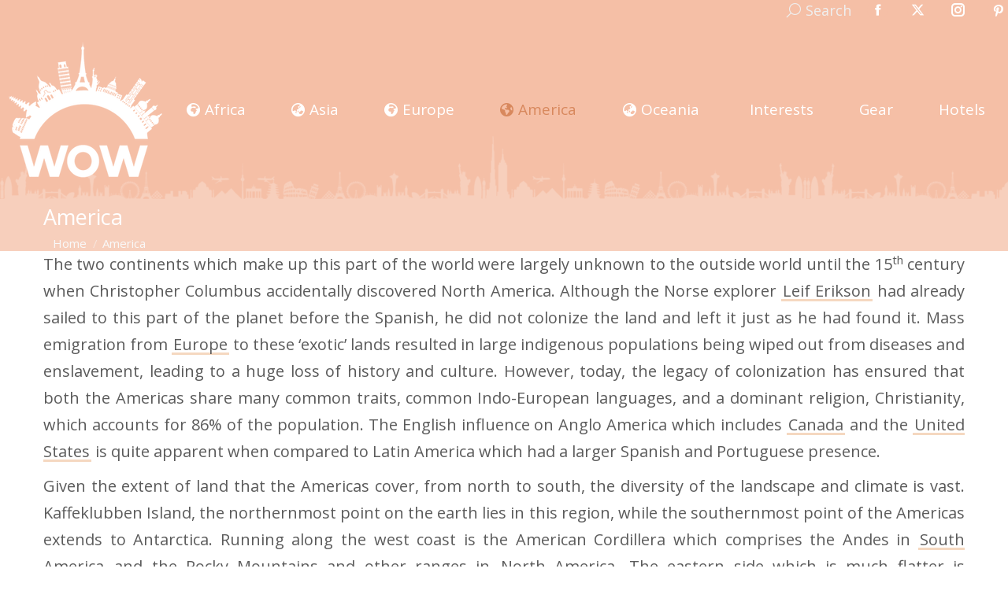

--- FILE ---
content_type: text/html; charset=UTF-8
request_url: https://wowtravel.me/america/?term=660&orderby=name&order=desc
body_size: 22281
content:
<!DOCTYPE html>
<!--[if !(IE 6) | !(IE 7) | !(IE 8)  ]><!-->
<html lang="en-US" class="no-js">
<!--<![endif]-->
<head>
	<meta charset="UTF-8" />
				<meta name="viewport" content="width=device-width, initial-scale=1, maximum-scale=1, user-scalable=0"/>
			<meta name="theme-color" content="#f5bfa6"/>	<link rel="profile" href="https://gmpg.org/xfn/11" />
	<meta name='robots' content='index, follow, max-image-preview:large, max-snippet:-1, max-video-preview:-1' />

	<!-- This site is optimized with the Yoast SEO Premium plugin v25.6 (Yoast SEO v26.8) - https://yoast.com/product/yoast-seo-premium-wordpress/ -->
	<title>America - Top Things To Do In America - WOW Travel</title>
	<meta name="description" content="The legacy of colonization has ensured that both the Americas share many common traits, common Indo-European languages, and a dominant religion, Christianity, which accounts for 86% of the population." />
	<link rel="canonical" href="https://wowtravel.me/es/america/" />
	<meta property="og:locale" content="en_US" />
	<meta property="og:type" content="article" />
	<meta property="og:title" content="America" />
	<meta property="og:description" content="The two continents which make up this part of the world were largely unknown to the outside world until the 15th century when Christopher Columbus" />
	<meta property="og:url" content="https://wowtravel.me/es/america/" />
	<meta property="og:site_name" content="WOW Travel" />
	<meta property="article:publisher" content="https://www.facebook.com/wowtravelme" />
	<meta property="article:modified_time" content="2020-09-01T20:45:53+00:00" />
	<meta property="og:image" content="https://wowtravel.me/wp-content/uploads/2019/11/America.jpg" />
	<meta property="og:image:width" content="1024" />
	<meta property="og:image:height" content="680" />
	<meta property="og:image:type" content="image/jpeg" />
	<meta name="twitter:card" content="summary_large_image" />
	<meta name="twitter:title" content="America" />
	<meta name="twitter:site" content="@wowtravelme" />
	<script type="application/ld+json" class="yoast-schema-graph">{"@context":"https://schema.org","@graph":[{"@type":"WebPage","@id":"https://wowtravel.me/es/america/","url":"https://wowtravel.me/es/america/","name":"America - Top Things To Do In America - WOW Travel","isPartOf":{"@id":"https://wowtravel.me/es/#website"},"primaryImageOfPage":{"@id":"https://wowtravel.me/es/america/#primaryimage"},"image":{"@id":"https://wowtravel.me/es/america/#primaryimage"},"thumbnailUrl":"https://wowtravel.me/wp-content/uploads/2019/11/America.jpg","datePublished":"2016-03-06T13:49:13+00:00","dateModified":"2020-09-01T20:45:53+00:00","description":"The legacy of colonization has ensured that both the Americas share many common traits, common Indo-European languages, and a dominant religion, Christianity, which accounts for 86% of the population.","inLanguage":"en-US","potentialAction":[{"@type":"ReadAction","target":["https://wowtravel.me/es/america/"]}]},{"@type":"ImageObject","inLanguage":"en-US","@id":"https://wowtravel.me/es/america/#primaryimage","url":"https://wowtravel.me/wp-content/uploads/2019/11/America.jpg","contentUrl":"https://wowtravel.me/wp-content/uploads/2019/11/America.jpg","width":1024,"height":680,"caption":"America"},{"@type":"WebSite","@id":"https://wowtravel.me/es/#website","url":"https://wowtravel.me/es/","name":"WOW Travel","description":"Trusted Travel Review Aggregator by Real Travelers Since 2011","publisher":{"@id":"https://wowtravel.me/es/#organization"},"potentialAction":[{"@type":"SearchAction","target":{"@type":"EntryPoint","urlTemplate":"https://wowtravel.me/es/?s={search_term_string}"},"query-input":{"@type":"PropertyValueSpecification","valueRequired":true,"valueName":"search_term_string"}}],"inLanguage":"en-US"},{"@type":"Organization","@id":"https://wowtravel.me/es/#organization","name":"WOW Travel","url":"https://wowtravel.me/es/","logo":{"@type":"ImageObject","inLanguage":"en-US","@id":"https://wowtravel.me/es/#/schema/logo/image/","url":"https://wowtravel.me/wp-content/uploads/2021/07/WOW-Travel-Featured-Image.png","contentUrl":"https://wowtravel.me/wp-content/uploads/2021/07/WOW-Travel-Featured-Image.png","width":1024,"height":608,"caption":"WOW Travel"},"image":{"@id":"https://wowtravel.me/es/#/schema/logo/image/"},"sameAs":["https://www.facebook.com/wowtravelme","https://x.com/wowtravelme","https://www.instagram.com/wowtravelme","https://www.pinterest.com/wowtravelme"]}]}</script>
	<!-- / Yoast SEO Premium plugin. -->


<link rel='dns-prefetch' href='//fonts.googleapis.com' />
<link rel="alternate" type="application/rss+xml" title="WOW Travel &raquo; Feed" href="https://wowtravel.me/feed/" />
<link rel="alternate" type="application/rss+xml" title="WOW Travel &raquo; Comments Feed" href="https://wowtravel.me/comments/feed/" />
<link rel="alternate" title="oEmbed (JSON)" type="application/json+oembed" href="https://wowtravel.me/wp-json/oembed/1.0/embed?url=https%3A%2F%2Fwowtravel.me%2Famerica%2F" />
<link rel="alternate" title="oEmbed (XML)" type="text/xml+oembed" href="https://wowtravel.me/wp-json/oembed/1.0/embed?url=https%3A%2F%2Fwowtravel.me%2Famerica%2F&#038;format=xml" />
<style id='wp-img-auto-sizes-contain-inline-css'>
img:is([sizes=auto i],[sizes^="auto," i]){contain-intrinsic-size:3000px 1500px}
/*# sourceURL=wp-img-auto-sizes-contain-inline-css */
</style>
<style id='wp-emoji-styles-inline-css'>

	img.wp-smiley, img.emoji {
		display: inline !important;
		border: none !important;
		box-shadow: none !important;
		height: 1em !important;
		width: 1em !important;
		margin: 0 0.07em !important;
		vertical-align: -0.1em !important;
		background: none !important;
		padding: 0 !important;
	}
/*# sourceURL=wp-emoji-styles-inline-css */
</style>
<style id='wp-block-library-inline-css'>
:root{--wp-block-synced-color:#7a00df;--wp-block-synced-color--rgb:122,0,223;--wp-bound-block-color:var(--wp-block-synced-color);--wp-editor-canvas-background:#ddd;--wp-admin-theme-color:#007cba;--wp-admin-theme-color--rgb:0,124,186;--wp-admin-theme-color-darker-10:#006ba1;--wp-admin-theme-color-darker-10--rgb:0,107,160.5;--wp-admin-theme-color-darker-20:#005a87;--wp-admin-theme-color-darker-20--rgb:0,90,135;--wp-admin-border-width-focus:2px}@media (min-resolution:192dpi){:root{--wp-admin-border-width-focus:1.5px}}.wp-element-button{cursor:pointer}:root .has-very-light-gray-background-color{background-color:#eee}:root .has-very-dark-gray-background-color{background-color:#313131}:root .has-very-light-gray-color{color:#eee}:root .has-very-dark-gray-color{color:#313131}:root .has-vivid-green-cyan-to-vivid-cyan-blue-gradient-background{background:linear-gradient(135deg,#00d084,#0693e3)}:root .has-purple-crush-gradient-background{background:linear-gradient(135deg,#34e2e4,#4721fb 50%,#ab1dfe)}:root .has-hazy-dawn-gradient-background{background:linear-gradient(135deg,#faaca8,#dad0ec)}:root .has-subdued-olive-gradient-background{background:linear-gradient(135deg,#fafae1,#67a671)}:root .has-atomic-cream-gradient-background{background:linear-gradient(135deg,#fdd79a,#004a59)}:root .has-nightshade-gradient-background{background:linear-gradient(135deg,#330968,#31cdcf)}:root .has-midnight-gradient-background{background:linear-gradient(135deg,#020381,#2874fc)}:root{--wp--preset--font-size--normal:16px;--wp--preset--font-size--huge:42px}.has-regular-font-size{font-size:1em}.has-larger-font-size{font-size:2.625em}.has-normal-font-size{font-size:var(--wp--preset--font-size--normal)}.has-huge-font-size{font-size:var(--wp--preset--font-size--huge)}.has-text-align-center{text-align:center}.has-text-align-left{text-align:left}.has-text-align-right{text-align:right}.has-fit-text{white-space:nowrap!important}#end-resizable-editor-section{display:none}.aligncenter{clear:both}.items-justified-left{justify-content:flex-start}.items-justified-center{justify-content:center}.items-justified-right{justify-content:flex-end}.items-justified-space-between{justify-content:space-between}.screen-reader-text{border:0;clip-path:inset(50%);height:1px;margin:-1px;overflow:hidden;padding:0;position:absolute;width:1px;word-wrap:normal!important}.screen-reader-text:focus{background-color:#ddd;clip-path:none;color:#444;display:block;font-size:1em;height:auto;left:5px;line-height:normal;padding:15px 23px 14px;text-decoration:none;top:5px;width:auto;z-index:100000}html :where(.has-border-color){border-style:solid}html :where([style*=border-top-color]){border-top-style:solid}html :where([style*=border-right-color]){border-right-style:solid}html :where([style*=border-bottom-color]){border-bottom-style:solid}html :where([style*=border-left-color]){border-left-style:solid}html :where([style*=border-width]){border-style:solid}html :where([style*=border-top-width]){border-top-style:solid}html :where([style*=border-right-width]){border-right-style:solid}html :where([style*=border-bottom-width]){border-bottom-style:solid}html :where([style*=border-left-width]){border-left-style:solid}html :where(img[class*=wp-image-]){height:auto;max-width:100%}:where(figure){margin:0 0 1em}html :where(.is-position-sticky){--wp-admin--admin-bar--position-offset:var(--wp-admin--admin-bar--height,0px)}@media screen and (max-width:600px){html :where(.is-position-sticky){--wp-admin--admin-bar--position-offset:0px}}

/*# sourceURL=wp-block-library-inline-css */
</style><style id='wp-block-heading-inline-css'>
h1:where(.wp-block-heading).has-background,h2:where(.wp-block-heading).has-background,h3:where(.wp-block-heading).has-background,h4:where(.wp-block-heading).has-background,h5:where(.wp-block-heading).has-background,h6:where(.wp-block-heading).has-background{padding:1.25em 2.375em}h1.has-text-align-left[style*=writing-mode]:where([style*=vertical-lr]),h1.has-text-align-right[style*=writing-mode]:where([style*=vertical-rl]),h2.has-text-align-left[style*=writing-mode]:where([style*=vertical-lr]),h2.has-text-align-right[style*=writing-mode]:where([style*=vertical-rl]),h3.has-text-align-left[style*=writing-mode]:where([style*=vertical-lr]),h3.has-text-align-right[style*=writing-mode]:where([style*=vertical-rl]),h4.has-text-align-left[style*=writing-mode]:where([style*=vertical-lr]),h4.has-text-align-right[style*=writing-mode]:where([style*=vertical-rl]),h5.has-text-align-left[style*=writing-mode]:where([style*=vertical-lr]),h5.has-text-align-right[style*=writing-mode]:where([style*=vertical-rl]),h6.has-text-align-left[style*=writing-mode]:where([style*=vertical-lr]),h6.has-text-align-right[style*=writing-mode]:where([style*=vertical-rl]){rotate:180deg}
/*# sourceURL=https://wowtravel.me/wp-includes/blocks/heading/style.min.css */
</style>
<style id='wp-block-list-inline-css'>
ol,ul{box-sizing:border-box}:root :where(.wp-block-list.has-background){padding:1.25em 2.375em}
/*# sourceURL=https://wowtravel.me/wp-includes/blocks/list/style.min.css */
</style>
<style id='wp-block-paragraph-inline-css'>
.is-small-text{font-size:.875em}.is-regular-text{font-size:1em}.is-large-text{font-size:2.25em}.is-larger-text{font-size:3em}.has-drop-cap:not(:focus):first-letter{float:left;font-size:8.4em;font-style:normal;font-weight:100;line-height:.68;margin:.05em .1em 0 0;text-transform:uppercase}body.rtl .has-drop-cap:not(:focus):first-letter{float:none;margin-left:.1em}p.has-drop-cap.has-background{overflow:hidden}:root :where(p.has-background){padding:1.25em 2.375em}:where(p.has-text-color:not(.has-link-color)) a{color:inherit}p.has-text-align-left[style*="writing-mode:vertical-lr"],p.has-text-align-right[style*="writing-mode:vertical-rl"]{rotate:180deg}
/*# sourceURL=https://wowtravel.me/wp-includes/blocks/paragraph/style.min.css */
</style>
<style id='wp-block-quote-inline-css'>
.wp-block-quote{box-sizing:border-box;overflow-wrap:break-word}.wp-block-quote.is-large:where(:not(.is-style-plain)),.wp-block-quote.is-style-large:where(:not(.is-style-plain)){margin-bottom:1em;padding:0 1em}.wp-block-quote.is-large:where(:not(.is-style-plain)) p,.wp-block-quote.is-style-large:where(:not(.is-style-plain)) p{font-size:1.5em;font-style:italic;line-height:1.6}.wp-block-quote.is-large:where(:not(.is-style-plain)) cite,.wp-block-quote.is-large:where(:not(.is-style-plain)) footer,.wp-block-quote.is-style-large:where(:not(.is-style-plain)) cite,.wp-block-quote.is-style-large:where(:not(.is-style-plain)) footer{font-size:1.125em;text-align:right}.wp-block-quote>cite{display:block}
/*# sourceURL=https://wowtravel.me/wp-includes/blocks/quote/style.min.css */
</style>
<style id='wp-block-quote-theme-inline-css'>
.wp-block-quote{border-left:.25em solid;margin:0 0 1.75em;padding-left:1em}.wp-block-quote cite,.wp-block-quote footer{color:currentColor;font-size:.8125em;font-style:normal;position:relative}.wp-block-quote:where(.has-text-align-right){border-left:none;border-right:.25em solid;padding-left:0;padding-right:1em}.wp-block-quote:where(.has-text-align-center){border:none;padding-left:0}.wp-block-quote.is-large,.wp-block-quote.is-style-large,.wp-block-quote:where(.is-style-plain){border:none}
/*# sourceURL=https://wowtravel.me/wp-includes/blocks/quote/theme.min.css */
</style>
<style id='global-styles-inline-css'>
:root{--wp--preset--aspect-ratio--square: 1;--wp--preset--aspect-ratio--4-3: 4/3;--wp--preset--aspect-ratio--3-4: 3/4;--wp--preset--aspect-ratio--3-2: 3/2;--wp--preset--aspect-ratio--2-3: 2/3;--wp--preset--aspect-ratio--16-9: 16/9;--wp--preset--aspect-ratio--9-16: 9/16;--wp--preset--color--black: #000000;--wp--preset--color--cyan-bluish-gray: #abb8c3;--wp--preset--color--white: #FFF;--wp--preset--color--pale-pink: #f78da7;--wp--preset--color--vivid-red: #cf2e2e;--wp--preset--color--luminous-vivid-orange: #ff6900;--wp--preset--color--luminous-vivid-amber: #fcb900;--wp--preset--color--light-green-cyan: #7bdcb5;--wp--preset--color--vivid-green-cyan: #00d084;--wp--preset--color--pale-cyan-blue: #8ed1fc;--wp--preset--color--vivid-cyan-blue: #0693e3;--wp--preset--color--vivid-purple: #9b51e0;--wp--preset--color--accent: #f5bfa6;--wp--preset--color--dark-gray: #111;--wp--preset--color--light-gray: #767676;--wp--preset--gradient--vivid-cyan-blue-to-vivid-purple: linear-gradient(135deg,rgb(6,147,227) 0%,rgb(155,81,224) 100%);--wp--preset--gradient--light-green-cyan-to-vivid-green-cyan: linear-gradient(135deg,rgb(122,220,180) 0%,rgb(0,208,130) 100%);--wp--preset--gradient--luminous-vivid-amber-to-luminous-vivid-orange: linear-gradient(135deg,rgb(252,185,0) 0%,rgb(255,105,0) 100%);--wp--preset--gradient--luminous-vivid-orange-to-vivid-red: linear-gradient(135deg,rgb(255,105,0) 0%,rgb(207,46,46) 100%);--wp--preset--gradient--very-light-gray-to-cyan-bluish-gray: linear-gradient(135deg,rgb(238,238,238) 0%,rgb(169,184,195) 100%);--wp--preset--gradient--cool-to-warm-spectrum: linear-gradient(135deg,rgb(74,234,220) 0%,rgb(151,120,209) 20%,rgb(207,42,186) 40%,rgb(238,44,130) 60%,rgb(251,105,98) 80%,rgb(254,248,76) 100%);--wp--preset--gradient--blush-light-purple: linear-gradient(135deg,rgb(255,206,236) 0%,rgb(152,150,240) 100%);--wp--preset--gradient--blush-bordeaux: linear-gradient(135deg,rgb(254,205,165) 0%,rgb(254,45,45) 50%,rgb(107,0,62) 100%);--wp--preset--gradient--luminous-dusk: linear-gradient(135deg,rgb(255,203,112) 0%,rgb(199,81,192) 50%,rgb(65,88,208) 100%);--wp--preset--gradient--pale-ocean: linear-gradient(135deg,rgb(255,245,203) 0%,rgb(182,227,212) 50%,rgb(51,167,181) 100%);--wp--preset--gradient--electric-grass: linear-gradient(135deg,rgb(202,248,128) 0%,rgb(113,206,126) 100%);--wp--preset--gradient--midnight: linear-gradient(135deg,rgb(2,3,129) 0%,rgb(40,116,252) 100%);--wp--preset--font-size--small: 13px;--wp--preset--font-size--medium: 20px;--wp--preset--font-size--large: 36px;--wp--preset--font-size--x-large: 42px;--wp--preset--spacing--20: 0.44rem;--wp--preset--spacing--30: 0.67rem;--wp--preset--spacing--40: 1rem;--wp--preset--spacing--50: 1.5rem;--wp--preset--spacing--60: 2.25rem;--wp--preset--spacing--70: 3.38rem;--wp--preset--spacing--80: 5.06rem;--wp--preset--shadow--natural: 6px 6px 9px rgba(0, 0, 0, 0.2);--wp--preset--shadow--deep: 12px 12px 50px rgba(0, 0, 0, 0.4);--wp--preset--shadow--sharp: 6px 6px 0px rgba(0, 0, 0, 0.2);--wp--preset--shadow--outlined: 6px 6px 0px -3px rgb(255, 255, 255), 6px 6px rgb(0, 0, 0);--wp--preset--shadow--crisp: 6px 6px 0px rgb(0, 0, 0);}:where(.is-layout-flex){gap: 0.5em;}:where(.is-layout-grid){gap: 0.5em;}body .is-layout-flex{display: flex;}.is-layout-flex{flex-wrap: wrap;align-items: center;}.is-layout-flex > :is(*, div){margin: 0;}body .is-layout-grid{display: grid;}.is-layout-grid > :is(*, div){margin: 0;}:where(.wp-block-columns.is-layout-flex){gap: 2em;}:where(.wp-block-columns.is-layout-grid){gap: 2em;}:where(.wp-block-post-template.is-layout-flex){gap: 1.25em;}:where(.wp-block-post-template.is-layout-grid){gap: 1.25em;}.has-black-color{color: var(--wp--preset--color--black) !important;}.has-cyan-bluish-gray-color{color: var(--wp--preset--color--cyan-bluish-gray) !important;}.has-white-color{color: var(--wp--preset--color--white) !important;}.has-pale-pink-color{color: var(--wp--preset--color--pale-pink) !important;}.has-vivid-red-color{color: var(--wp--preset--color--vivid-red) !important;}.has-luminous-vivid-orange-color{color: var(--wp--preset--color--luminous-vivid-orange) !important;}.has-luminous-vivid-amber-color{color: var(--wp--preset--color--luminous-vivid-amber) !important;}.has-light-green-cyan-color{color: var(--wp--preset--color--light-green-cyan) !important;}.has-vivid-green-cyan-color{color: var(--wp--preset--color--vivid-green-cyan) !important;}.has-pale-cyan-blue-color{color: var(--wp--preset--color--pale-cyan-blue) !important;}.has-vivid-cyan-blue-color{color: var(--wp--preset--color--vivid-cyan-blue) !important;}.has-vivid-purple-color{color: var(--wp--preset--color--vivid-purple) !important;}.has-black-background-color{background-color: var(--wp--preset--color--black) !important;}.has-cyan-bluish-gray-background-color{background-color: var(--wp--preset--color--cyan-bluish-gray) !important;}.has-white-background-color{background-color: var(--wp--preset--color--white) !important;}.has-pale-pink-background-color{background-color: var(--wp--preset--color--pale-pink) !important;}.has-vivid-red-background-color{background-color: var(--wp--preset--color--vivid-red) !important;}.has-luminous-vivid-orange-background-color{background-color: var(--wp--preset--color--luminous-vivid-orange) !important;}.has-luminous-vivid-amber-background-color{background-color: var(--wp--preset--color--luminous-vivid-amber) !important;}.has-light-green-cyan-background-color{background-color: var(--wp--preset--color--light-green-cyan) !important;}.has-vivid-green-cyan-background-color{background-color: var(--wp--preset--color--vivid-green-cyan) !important;}.has-pale-cyan-blue-background-color{background-color: var(--wp--preset--color--pale-cyan-blue) !important;}.has-vivid-cyan-blue-background-color{background-color: var(--wp--preset--color--vivid-cyan-blue) !important;}.has-vivid-purple-background-color{background-color: var(--wp--preset--color--vivid-purple) !important;}.has-black-border-color{border-color: var(--wp--preset--color--black) !important;}.has-cyan-bluish-gray-border-color{border-color: var(--wp--preset--color--cyan-bluish-gray) !important;}.has-white-border-color{border-color: var(--wp--preset--color--white) !important;}.has-pale-pink-border-color{border-color: var(--wp--preset--color--pale-pink) !important;}.has-vivid-red-border-color{border-color: var(--wp--preset--color--vivid-red) !important;}.has-luminous-vivid-orange-border-color{border-color: var(--wp--preset--color--luminous-vivid-orange) !important;}.has-luminous-vivid-amber-border-color{border-color: var(--wp--preset--color--luminous-vivid-amber) !important;}.has-light-green-cyan-border-color{border-color: var(--wp--preset--color--light-green-cyan) !important;}.has-vivid-green-cyan-border-color{border-color: var(--wp--preset--color--vivid-green-cyan) !important;}.has-pale-cyan-blue-border-color{border-color: var(--wp--preset--color--pale-cyan-blue) !important;}.has-vivid-cyan-blue-border-color{border-color: var(--wp--preset--color--vivid-cyan-blue) !important;}.has-vivid-purple-border-color{border-color: var(--wp--preset--color--vivid-purple) !important;}.has-vivid-cyan-blue-to-vivid-purple-gradient-background{background: var(--wp--preset--gradient--vivid-cyan-blue-to-vivid-purple) !important;}.has-light-green-cyan-to-vivid-green-cyan-gradient-background{background: var(--wp--preset--gradient--light-green-cyan-to-vivid-green-cyan) !important;}.has-luminous-vivid-amber-to-luminous-vivid-orange-gradient-background{background: var(--wp--preset--gradient--luminous-vivid-amber-to-luminous-vivid-orange) !important;}.has-luminous-vivid-orange-to-vivid-red-gradient-background{background: var(--wp--preset--gradient--luminous-vivid-orange-to-vivid-red) !important;}.has-very-light-gray-to-cyan-bluish-gray-gradient-background{background: var(--wp--preset--gradient--very-light-gray-to-cyan-bluish-gray) !important;}.has-cool-to-warm-spectrum-gradient-background{background: var(--wp--preset--gradient--cool-to-warm-spectrum) !important;}.has-blush-light-purple-gradient-background{background: var(--wp--preset--gradient--blush-light-purple) !important;}.has-blush-bordeaux-gradient-background{background: var(--wp--preset--gradient--blush-bordeaux) !important;}.has-luminous-dusk-gradient-background{background: var(--wp--preset--gradient--luminous-dusk) !important;}.has-pale-ocean-gradient-background{background: var(--wp--preset--gradient--pale-ocean) !important;}.has-electric-grass-gradient-background{background: var(--wp--preset--gradient--electric-grass) !important;}.has-midnight-gradient-background{background: var(--wp--preset--gradient--midnight) !important;}.has-small-font-size{font-size: var(--wp--preset--font-size--small) !important;}.has-medium-font-size{font-size: var(--wp--preset--font-size--medium) !important;}.has-large-font-size{font-size: var(--wp--preset--font-size--large) !important;}.has-x-large-font-size{font-size: var(--wp--preset--font-size--x-large) !important;}
/*# sourceURL=global-styles-inline-css */
</style>

<style id='classic-theme-styles-inline-css'>
/*! This file is auto-generated */
.wp-block-button__link{color:#fff;background-color:#32373c;border-radius:9999px;box-shadow:none;text-decoration:none;padding:calc(.667em + 2px) calc(1.333em + 2px);font-size:1.125em}.wp-block-file__button{background:#32373c;color:#fff;text-decoration:none}
/*# sourceURL=/wp-includes/css/classic-themes.min.css */
</style>
<link rel='stylesheet' id='contact-form-7-css' href='https://wowtravel.me/wp-content/plugins/contact-form-7/includes/css/styles.css?ver=6.1.4' media='all' />
<link rel='stylesheet' id='the7-font-css' href='https://wowtravel.me/wp-content/themes/dt-the7/fonts/icomoon-the7-font/icomoon-the7-font.min.css?ver=14.2.0' media='all' />
<link rel='stylesheet' id='the7-awesome-fonts-css' href='https://wowtravel.me/wp-content/themes/dt-the7/fonts/FontAwesome/css/all.min.css?ver=14.2.0' media='all' />
<link rel='stylesheet' id='dt-web-fonts-css' href='https://fonts.googleapis.com/css?family=Open+Sans:400,600,700%7CRoboto:400,600,700&#038;display=swap' media='all' />
<link rel='stylesheet' id='dt-main-css' href='https://wowtravel.me/wp-content/themes/dt-the7/css/main.min.css?ver=14.2.0' media='all' />
<link rel='stylesheet' id='the7-custom-scrollbar-css' href='https://wowtravel.me/wp-content/themes/dt-the7/lib/custom-scrollbar/custom-scrollbar.min.css?ver=14.2.0' media='all' />
<link rel='stylesheet' id='the7-css-vars-css' href='https://wowtravel.me/wp-content/uploads/the7-css/css-vars.css?ver=a85b4a71fafe' media='all' />
<link rel='stylesheet' id='dt-custom-css' href='https://wowtravel.me/wp-content/uploads/the7-css/custom.css?ver=a85b4a71fafe' media='all' />
<link rel='stylesheet' id='dt-media-css' href='https://wowtravel.me/wp-content/uploads/the7-css/media.css?ver=a85b4a71fafe' media='all' />
<link rel='stylesheet' id='the7-mega-menu-css' href='https://wowtravel.me/wp-content/uploads/the7-css/mega-menu.css?ver=a85b4a71fafe' media='all' />
<link rel='stylesheet' id='style-css' href='https://wowtravel.me/wp-content/themes/dt-the7/style.css?ver=14.2.0' media='all' />
<script src="https://wowtravel.me/wp-includes/js/jquery/jquery.min.js?ver=3.7.1" id="jquery-core-js"></script>
<script src="https://wowtravel.me/wp-includes/js/jquery/jquery-migrate.min.js?ver=3.4.1" id="jquery-migrate-js"></script>
<script id="dt-above-fold-js-extra">
var dtLocal = {"themeUrl":"https://wowtravel.me/wp-content/themes/dt-the7","passText":"To view this protected post, enter the password below:","moreButtonText":{"loading":"Loading...","loadMore":"Load more"},"postID":"15713","ajaxurl":"https://wowtravel.me/wp-admin/admin-ajax.php","REST":{"baseUrl":"https://wowtravel.me/wp-json/the7/v1","endpoints":{"sendMail":"/send-mail"}},"contactMessages":{"required":"One or more fields have an error. Please check and try again.","terms":"Please accept the privacy policy.","fillTheCaptchaError":"Please, fill the captcha."},"captchaSiteKey":"6Le5_70ZAAAAALRnhqaXt9CJO71suyKGb3ivIhDL","ajaxNonce":"7840cd3ac2","pageData":{"type":"page","template":"blog","layout":"masonry"},"themeSettings":{"smoothScroll":"off","lazyLoading":false,"desktopHeader":{"height":0},"ToggleCaptionEnabled":"disabled","ToggleCaption":"Navigation","floatingHeader":{"showAfter":6275,"showMenu":false,"height":0,"logo":{"showLogo":true,"html":"\u003Cimg class=\" preload-me\" src=\"https://wowtravel.me/wp-content/uploads/2016/03/WOW-logo-white-tiny-new.png\" srcset=\"https://wowtravel.me/wp-content/uploads/2016/03/WOW-logo-white-tiny-new.png 80w, https://wowtravel.me/wp-content/uploads/2016/03/WOW-logo-white-tiny-new.png 80w\" width=\"80\" height=\"35\"   sizes=\"80px\" alt=\"WOW Travel\" /\u003E","url":"https://wowtravel.me/"}},"topLine":{"floatingTopLine":{"logo":{"showLogo":false,"html":""}}},"mobileHeader":{"firstSwitchPoint":900,"secondSwitchPoint":300,"firstSwitchPointHeight":60,"secondSwitchPointHeight":60,"mobileToggleCaptionEnabled":"disabled","mobileToggleCaption":"Menu"},"stickyMobileHeaderFirstSwitch":{"logo":{"html":"\u003Cimg class=\" preload-me\" src=\"https://wowtravel.me/wp-content/uploads/2021/04/WOW-Travel-Logo21.png\" srcset=\"https://wowtravel.me/wp-content/uploads/2021/04/WOW-Travel-Logo21.png 200w, https://wowtravel.me/wp-content/uploads/2021/04/WOW-Travel-Logo21.png 200w\" width=\"200\" height=\"174\"   sizes=\"200px\" alt=\"WOW Travel\" /\u003E"}},"stickyMobileHeaderSecondSwitch":{"logo":{"html":"\u003Cimg class=\" preload-me\" src=\"https://wowtravel.me/wp-content/uploads/2021/04/WOW-Travel-Logo21.png\" srcset=\"https://wowtravel.me/wp-content/uploads/2021/04/WOW-Travel-Logo21.png 200w, https://wowtravel.me/wp-content/uploads/2021/04/WOW-Travel-Logo21.png 200w\" width=\"200\" height=\"174\"   sizes=\"200px\" alt=\"WOW Travel\" /\u003E"}},"sidebar":{"switchPoint":970},"boxedWidth":"1250px"}};
var dtShare = {"shareButtonText":{"facebook":"Share on Facebook","twitter":"Share on X","pinterest":"Pin it","linkedin":"Share on Linkedin","whatsapp":"Share on Whatsapp"},"overlayOpacity":"85"};
//# sourceURL=dt-above-fold-js-extra
</script>
<script src="https://wowtravel.me/wp-content/themes/dt-the7/js/above-the-fold.min.js?ver=14.2.0" id="dt-above-fold-js"></script>
<link rel="https://api.w.org/" href="https://wowtravel.me/wp-json/" /><link rel="alternate" title="JSON" type="application/json" href="https://wowtravel.me/wp-json/wp/v2/pages/15713" /><link rel="EditURI" type="application/rsd+xml" title="RSD" href="https://wowtravel.me/xmlrpc.php?rsd" />
<meta name="generator" content="WordPress 6.9" />
<link rel='shortlink' href='https://wowtravel.me/?p=15713' />
<link rel="icon" href="https://wowtravel.me/wp-content/uploads/2021/04/wow-travel-16X16.png" type="image/png" sizes="16x16"/><link rel="icon" href="https://wowtravel.me/wp-content/uploads/2021/04/wow-travel-32X32.png" type="image/png" sizes="32x32"/><link rel="apple-touch-icon" href="https://wowtravel.me/wp-content/uploads/2021/04/wow-travel-60X60.png"><link rel="apple-touch-icon" sizes="76x76" href="https://wowtravel.me/wp-content/uploads/2021/04/wow-travel-76x76-1.png"><link rel="apple-touch-icon" sizes="120x120" href="https://wowtravel.me/wp-content/uploads/2021/04/wow-travel-120x120-1.png"><link rel="apple-touch-icon" sizes="152x152" href="https://wowtravel.me/wp-content/uploads/2021/04/wow-travel-152x152-1.png">		<style id="wp-custom-css">
			.top-header .main-nav .dt-mega-menu-wrap {
    top: 80%;
}
#comments {
margin-bottom: 0px !important;
}
h3#reply-title {
margin-bottom: 0px;
}

.firstcharacter { float: left; color: #f5bfa6; font-size: 65px; line-height: 60px; padding-top: 8px; padding-right: 8px; padding-left: 0px; font-family: Open Sans; }
.single .post:not(.type-event) .post-thumbnail {
    margin-bottom: 5px;
}

#main{
padding-top: 0;
padding-bottom: 0;
}


div {
  text-align: justify;
  text-justify: inter-word;
}

.main-nav>li.yellow>a,
.main-nav>li:not(.wpml-ls-item).yellow>a .menu-text{
	color: yellow;
}

.main-nav>li.pink>a,
.main-nav>li:not(.wpml-ls-item).pink>a .menu-text{
	color: #fbdbe9;
}

.main-nav .sub-nav>li.dt-mega-parent:not(.act):not(.wpml-ls-item)>a:not(.not-clickable-item):hover .menu-text {
    color: #333333 !important;
}

.page-template .wf-cell.shown {
    
    padding: 5px !important;
    padding-top: 0px !important;
}


.page-template .wf-cell.shown h3.entry-title {
    padding: 2px !important;
}
.page-template .wf-cell.shown .entry-meta {
    padding: 2px;
}
.page-template .wf-cell.shown p:nth-child(3) {
    padding: 10px!important;
    font-size: 14px!important;
    line-height: 1.8;
}

.entry-content p a:hover,
.entry-content li a:hover,
.page-info p a:hover,
.page-info li a:hover{
    box-shadow: rgb(245, 216, 192) 0px -24px inset;
    color: rgb(109, 109, 109);
}
.entry-content p a,
.entry-content li a,
.page-info p a,
.page-info li a{
    color: inherit;
    background-color: transparent;
    box-shadow: rgb(245, 216, 192) 0px -3px 0px inset;
    word-break: break-word;
    overflow-wrap: break-word;
    text-decoration: none;
    transition: box-shadow 0.15s cubic-bezier(0.33, 0.66, 0.66, 1) 0s, color 0.15s ease 0s;
    padding: 0px 2px;
}

h2 {
	background-image: linear-gradient(102deg, transparent 1em, rgb(255, 255, 255) 1em), linear-gradient(282deg, transparent 1em, rgb(255, 255, 255) 1em);
    background-size: 60% 100%;
    -webkit-box-decoration-break: clone;
    display: inline;
    background-color: rgba(0, 0, 0, 0) !important;
    color: rgb(245, 191, 166) !important;
    background-position: 0px 0px, 100% 0px;
    background-repeat: no-repeat;
    padding: 0.1rem 0.0em !important;
		background-position-y: 0.6em;
}

.entry-content h3 {
	background-image: linear-gradient(102deg, transparent 1em, rgb(255, 255, 255) 1em), linear-gradient(282deg, transparent 1em, rgb(255, 255, 255) 1em);
    background-size: 60% 100%;
    -webkit-box-decoration-break: clone;
    display: inline;
    background-color: rgba(0, 0, 0, 0) !important;
    color: rgb(245, 191, 166) !important;
    background-position: 0px 0px, 100% 0px;
    background-repeat: no-repeat;
    padding: 0.1rem 0.85em !important;
		background-position-y: 0.6em;
}

h3.entry-title {
	font-size: 14px;
}

.page-template .wf-cell.shown p:nth-child(3) {
	font-size: 15px !important;
}

.entry-meta a * {
	color: #989898;
  font-size: 13px !important;
}

.entry-meta span,
.entry-meta span * {
	color: #989898;
	font-size: 13px !important;
}

/* Gutenberg Tweaks */
.wp-block-image .aligncenter, .wp-block-image.is-resized {
	margin: auto;
}

@media(max-width: 700px)
{
.mobile-branding img {max-height: 60px; width: auto;}	
	
}
		</style>
		<!-- Global site tag (gtag.js) - Google Analytics -->
<script async src="https://www.googletagmanager.com/gtag/js?id=G-9QN76GQCRJ"></script>
<script>
  window.dataLayer = window.dataLayer || [];
  function gtag(){dataLayer.push(arguments);}
  gtag('js', new Date());

  gtag('config', 'G-9QN76GQCRJ');
</script>

<script>
  (function(i,s,o,g,r,a,m){i['GoogleAnalyticsObject']=r;i[r]=i[r]||function(){
  (i[r].q=i[r].q||[]).push(arguments)},i[r].l=1*new Date();a=s.createElement(o),
  m=s.getElementsByTagName(o)[0];a.async=1;a.src=g;m.parentNode.insertBefore(a,m)
  })(window,document,'script','//www.google-analytics.com/analytics.js','ga');

  ga('create', 'UA-52259455-1', 'auto');
ga('require', 'linkid');  
ga('send', 'pageview');

</script>
</head>
<body id="the7-body" class="wp-singular page-template page-template-template-blog-masonry page-template-template-blog-masonry-php page page-id-15713 page-parent wp-embed-responsive wp-theme-dt-the7 blog layout-masonry description-under-image dt-responsive-on right-mobile-menu-close-icon ouside-menu-close-icon mobile-hamburger-close-bg-enable mobile-hamburger-close-bg-hover-enable  fade-medium-mobile-menu-close-icon fade-small-menu-close-icon srcset-enabled btn-flat custom-btn-color custom-btn-hover-color footer-overlap top-header first-switch-logo-center first-switch-menu-left second-switch-logo-center second-switch-menu-left popup-message-style the7-ver-14.2.0">
<!-- The7 14.2.0 -->

<div id="page" >
	<a class="skip-link screen-reader-text" href="#content">Skip to content</a>

<div class="masthead inline-header justify widgets full-width surround shadow-mobile-header-decoration medium-mobile-menu-icon mobile-menu-icon-bg-on mobile-menu-icon-hover-bg-on dt-parent-menu-clickable show-sub-menu-on-hover" >

	<div class="top-bar top-bar-line-hide">
	<div class="top-bar-bg" ></div>
	<div class="mini-widgets left-widgets"></div><div class="right-widgets mini-widgets"><div class="mini-search show-on-desktop in-top-bar-right in-menu-second-switch popup-search custom-icon"><form class="searchform mini-widget-searchform" role="search" method="get" action="https://wowtravel.me/">

	<div class="screen-reader-text">Search:</div>

	
		<a href="" class="submit"><i class=" mw-icon the7-mw-icon-search"></i><span>Search</span></a>
		<div class="popup-search-wrap">
			<input type="text" aria-label="Search" class="field searchform-s" name="s" value="" placeholder="Type and hit enter …" title="Search form"/>
			<a href="" class="search-icon"  aria-label="Search"><i class="the7-mw-icon-search" aria-hidden="true"></i></a>
		</div>

			<input type="submit" class="assistive-text searchsubmit" value="Go!"/>
</form>
</div><div class="soc-ico show-on-desktop in-top-bar-right in-menu-second-switch accent-bg disabled-border border-off hover-disabled-bg hover-custom-border hover-border-on"><a title="Facebook page opens in new window" href="https://www.facebook.com/wowtravelme" target="_blank" class="facebook"><span class="soc-font-icon"></span><span class="screen-reader-text">Facebook page opens in new window</span></a><a title="X page opens in new window" href="https://www.twitter.com/wowtravelme" target="_blank" class="twitter"><span class="soc-font-icon"></span><span class="screen-reader-text">X page opens in new window</span></a><a title="Instagram page opens in new window" href="https://instagram.com/wowtravelme" target="_blank" class="instagram"><span class="soc-font-icon"></span><span class="screen-reader-text">Instagram page opens in new window</span></a><a title="Pinterest page opens in new window" href="https://www.pinterest.com/wowtravelme/" target="_blank" class="pinterest"><span class="soc-font-icon"></span><span class="screen-reader-text">Pinterest page opens in new window</span></a></div></div></div>

	<header class="header-bar" role="banner">

		<div class="branding">
	<div id="site-title" class="assistive-text">WOW Travel</div>
	<div id="site-description" class="assistive-text">Trusted Travel Review Aggregator by Real Travelers Since 2011</div>
	<a class="" href="https://wowtravel.me/"><img class=" preload-me" src="https://wowtravel.me/wp-content/uploads/2021/04/WOW-Travel-Logo21.png" srcset="https://wowtravel.me/wp-content/uploads/2021/04/WOW-Travel-Logo21.png 200w, https://wowtravel.me/wp-content/uploads/2021/04/WOW-Travel-Logo21.png 200w" width="200" height="174"   sizes="200px" alt="WOW Travel" /></a></div>

		<ul id="primary-menu" class="main-nav outside-item-remove-margin"><li class="menu-item menu-item-type-post_type menu-item-object-page menu-item-has-children menu-item-15764 first has-children depth-0"><a href='https://wowtravel.me/africa/' data-level='1' aria-haspopup='true' aria-expanded='false'><i class="fas fa-globe-africa"></i><span class="menu-item-text"><span class="menu-text">Africa</span></span></a><ul class="sub-nav hover-style-bg" role="group"><li class="menu-item menu-item-type-taxonomy menu-item-object-category menu-item-32658 first depth-1"><a href='https://wowtravel.me/category/africa/cameroon/' data-level='2'><span class="menu-item-text"><span class="menu-text">Cameroon</span></span></a></li> <li class="menu-item menu-item-type-taxonomy menu-item-object-category menu-item-32659 depth-1"><a href='https://wowtravel.me/category/africa/cape-verde/' data-level='2'><span class="menu-item-text"><span class="menu-text">Cape Verde</span></span></a></li> <li class="menu-item menu-item-type-taxonomy menu-item-object-category menu-item-32660 depth-1"><a href='https://wowtravel.me/category/africa/egypt/' data-level='2'><span class="menu-item-text"><span class="menu-text">Egypt</span></span></a></li> <li class="menu-item menu-item-type-taxonomy menu-item-object-category menu-item-32661 depth-1"><a href='https://wowtravel.me/category/africa/ethiopia/' data-level='2'><span class="menu-item-text"><span class="menu-text">Ethiopia</span></span></a></li> <li class="menu-item menu-item-type-taxonomy menu-item-object-category menu-item-87860 depth-1"><a href='https://wowtravel.me/category/africa/ghana/' data-level='2'><span class="menu-item-text"><span class="menu-text">Ghana</span></span></a></li> <li class="menu-item menu-item-type-taxonomy menu-item-object-category menu-item-32662 depth-1"><a href='https://wowtravel.me/category/africa/kenya/' data-level='2'><span class="menu-item-text"><span class="menu-text">Kenya</span></span></a></li> <li class="menu-item menu-item-type-taxonomy menu-item-object-category menu-item-32663 depth-1"><a href='https://wowtravel.me/category/africa/madagascar/' data-level='2'><span class="menu-item-text"><span class="menu-text">Madagascar</span></span></a></li> <li class="menu-item menu-item-type-taxonomy menu-item-object-category menu-item-32664 depth-1"><a href='https://wowtravel.me/category/africa/mali/' data-level='2'><span class="menu-item-text"><span class="menu-text">Mali</span></span></a></li> <li class="menu-item menu-item-type-taxonomy menu-item-object-category menu-item-32665 depth-1"><a href='https://wowtravel.me/category/africa/mauritius/' data-level='2'><span class="menu-item-text"><span class="menu-text">Mauritius</span></span></a></li> <li class="menu-item menu-item-type-taxonomy menu-item-object-category menu-item-32666 depth-1"><a href='https://wowtravel.me/category/africa/morocco/' data-level='2'><span class="menu-item-text"><span class="menu-text">Morocco</span></span></a></li> <li class="menu-item menu-item-type-taxonomy menu-item-object-category menu-item-32674 depth-1"><a href='https://wowtravel.me/category/africa/mozambique/' data-level='2'><span class="menu-item-text"><span class="menu-text">Mozambique</span></span></a></li> <li class="menu-item menu-item-type-taxonomy menu-item-object-category menu-item-32667 depth-1"><a href='https://wowtravel.me/category/africa/namibia/' data-level='2'><span class="menu-item-text"><span class="menu-text">Namibia</span></span></a></li> <li class="menu-item menu-item-type-taxonomy menu-item-object-category menu-item-32668 depth-1"><a href='https://wowtravel.me/category/africa/nigeria/' data-level='2'><span class="menu-item-text"><span class="menu-text">Nigeria</span></span></a></li> <li class="menu-item menu-item-type-taxonomy menu-item-object-category menu-item-32669 depth-1"><a href='https://wowtravel.me/category/africa/seychelles/' data-level='2'><span class="menu-item-text"><span class="menu-text">Seychelles</span></span></a></li> <li class="menu-item menu-item-type-taxonomy menu-item-object-category menu-item-32670 depth-1"><a href='https://wowtravel.me/category/africa/south-africa/' data-level='2'><span class="menu-item-text"><span class="menu-text">South Africa</span></span></a></li> <li class="menu-item menu-item-type-taxonomy menu-item-object-category menu-item-32671 depth-1"><a href='https://wowtravel.me/category/africa/tanzania/' data-level='2'><span class="menu-item-text"><span class="menu-text">Tanzania</span></span></a></li> <li class="menu-item menu-item-type-taxonomy menu-item-object-category menu-item-32672 depth-1"><a href='https://wowtravel.me/category/africa/tunisia/' data-level='2'><span class="menu-item-text"><span class="menu-text">Tunisia</span></span></a></li> <li class="menu-item menu-item-type-taxonomy menu-item-object-category menu-item-32673 depth-1"><a href='https://wowtravel.me/category/africa/kampala/' data-level='2'><span class="menu-item-text"><span class="menu-text">Uganda</span></span></a></li> </ul></li> <li class="menu-item menu-item-type-post_type menu-item-object-page menu-item-has-children menu-item-10182 has-children depth-0 dt-mega-menu mega-auto-width mega-column-5"><a href='https://wowtravel.me/asia/' data-level='1' aria-haspopup='true' aria-expanded='false'><i class="fas fa-globe-asia"></i><span class="menu-item-text"><span class="menu-text">Asia</span></span></a><div class="dt-mega-menu-wrap"><ul class="sub-nav hover-style-bg" role="group"><li class="menu-item menu-item-type-post_type menu-item-object-page menu-item-has-children menu-item-15756 first has-children depth-1 no-link dt-mega-parent wf-1-5"><a href='https://wowtravel.me/asia/centralnorthern-asia/' data-level='2' aria-haspopup='true' aria-expanded='false'><span class="menu-item-text"><span class="menu-text">Central &#038; Northern Asia</span></span></a><ul class="sub-nav hover-style-bg" role="group"><li class="menu-item menu-item-type-taxonomy menu-item-object-category menu-item-10190 first depth-2"><a href='https://wowtravel.me/category/asia/centralnorthern-asia/azerbaijan/' data-level='3'><span class="menu-item-text"><span class="menu-text">Azerbaijan</span></span></a></li> <li class="menu-item menu-item-type-taxonomy menu-item-object-category menu-item-10980 depth-2"><a href='https://wowtravel.me/category/asia/centralnorthern-asia/armenia/' data-level='3'><span class="menu-item-text"><span class="menu-text">Armenia</span></span></a></li> <li class="menu-item menu-item-type-taxonomy menu-item-object-category menu-item-10193 depth-2"><a href='https://wowtravel.me/category/asia/centralnorthern-asia/georgia/' data-level='3'><span class="menu-item-text"><span class="menu-text">Georgia</span></span></a></li> <li class="menu-item menu-item-type-taxonomy menu-item-object-category menu-item-10196 depth-2"><a href='https://wowtravel.me/category/asia/centralnorthern-asia/kazakhstan/' data-level='3'><span class="menu-item-text"><span class="menu-text">Kazakhstan</span></span></a></li> <li class="menu-item menu-item-type-taxonomy menu-item-object-category menu-item-19090 depth-2"><a href='https://wowtravel.me/category/asia/centralnorthern-asia/kyrgyzstan/' data-level='3'><span class="menu-item-text"><span class="menu-text">Kyrgyzstan</span></span></a></li> <li class="menu-item menu-item-type-taxonomy menu-item-object-category menu-item-10199 depth-2"><a href='https://wowtravel.me/category/asia/centralnorthern-asia/russia/' data-level='3'><span class="menu-item-text"><span class="menu-text">Russia</span></span></a></li> <li class="menu-item menu-item-type-taxonomy menu-item-object-category menu-item-19224 depth-2"><a href='https://wowtravel.me/category/asia/centralnorthern-asia/tajikistan/' data-level='3'><span class="menu-item-text"><span class="menu-text">Tajikistan</span></span></a></li> <li class="menu-item menu-item-type-taxonomy menu-item-object-category menu-item-22909 depth-2"><a href='https://wowtravel.me/category/asia/centralnorthern-asia/turkmenistan/' data-level='3'><span class="menu-item-text"><span class="menu-text">Turkmenistan</span></span></a></li> <li class="menu-item menu-item-type-taxonomy menu-item-object-category menu-item-20378 depth-2"><a href='https://wowtravel.me/category/asia/centralnorthern-asia/uzbekistan/' data-level='3'><span class="menu-item-text"><span class="menu-text">Uzbekistan</span></span></a></li> </ul></li> <li class="menu-item menu-item-type-post_type menu-item-object-page menu-item-has-children menu-item-15757 has-children depth-1 no-link dt-mega-parent wf-1-5"><a href='https://wowtravel.me/asia/eastern-asia/' data-level='2' aria-haspopup='true' aria-expanded='false'><span class="menu-item-text"><span class="menu-text">Eastern Asia</span></span></a><ul class="sub-nav hover-style-bg" role="group"><li class="menu-item menu-item-type-taxonomy menu-item-object-category menu-item-10192 first depth-2"><a href='https://wowtravel.me/category/asia/eastern-asia/china/' data-level='3'><span class="menu-item-text"><span class="menu-text">China</span></span></a></li> <li class="menu-item menu-item-type-taxonomy menu-item-object-category menu-item-15762 depth-2"><a href='https://wowtravel.me/category/asia/eastern-asia/hong-kong/' data-level='3'><span class="menu-item-text"><span class="menu-text">Hong Kong</span></span></a></li> <li class="menu-item menu-item-type-taxonomy menu-item-object-category menu-item-10195 depth-2"><a href='https://wowtravel.me/category/asia/eastern-asia/japan/' data-level='3'><span class="menu-item-text"><span class="menu-text">Japan</span></span></a></li> <li class="menu-item menu-item-type-taxonomy menu-item-object-category menu-item-15763 depth-2"><a href='https://wowtravel.me/category/asia/eastern-asia/macau/' data-level='3'><span class="menu-item-text"><span class="menu-text">Macau</span></span></a></li> <li class="menu-item menu-item-type-taxonomy menu-item-object-category menu-item-10504 depth-2"><a href='https://wowtravel.me/category/asia/eastern-asia/mongolia/' data-level='3'><span class="menu-item-text"><span class="menu-text">Mongolia</span></span></a></li> <li class="menu-item menu-item-type-taxonomy menu-item-object-category menu-item-10201 depth-2"><a href='https://wowtravel.me/category/asia/eastern-asia/south-korea/' data-level='3'><span class="menu-item-text"><span class="menu-text">South Korea</span></span></a></li> <li class="menu-item menu-item-type-taxonomy menu-item-object-category menu-item-10202 depth-2"><a href='https://wowtravel.me/category/asia/eastern-asia/taiwan/' data-level='3'><span class="menu-item-text"><span class="menu-text">Taiwan</span></span></a></li> </ul></li> <li class="menu-item menu-item-type-post_type menu-item-object-page menu-item-has-children menu-item-15760 has-children depth-1 no-link dt-mega-parent wf-1-5"><a href='https://wowtravel.me/asia/southeastern-asia/' data-level='2' aria-haspopup='true' aria-expanded='false'><span class="menu-item-text"><span class="menu-text">Southeastern Asia</span></span></a><ul class="sub-nav hover-style-bg" role="group"><li class="menu-item menu-item-type-taxonomy menu-item-object-category menu-item-10914 first depth-2"><a href='https://wowtravel.me/category/asia/southeastern-asia/brunei/' data-level='3'><span class="menu-item-text"><span class="menu-text">Brunei</span></span></a></li> <li class="menu-item menu-item-type-taxonomy menu-item-object-category menu-item-10915 depth-2"><a href='https://wowtravel.me/category/asia/southeastern-asia/cambodia/' data-level='3'><span class="menu-item-text"><span class="menu-text">Cambodia</span></span></a></li> <li class="menu-item menu-item-type-taxonomy menu-item-object-category menu-item-12191 depth-2"><a href='https://wowtravel.me/category/asia/southeastern-asia/indonesia/' data-level='3'><span class="menu-item-text"><span class="menu-text">Indonesia</span></span></a></li> <li class="menu-item menu-item-type-taxonomy menu-item-object-category menu-item-10502 depth-2"><a href='https://wowtravel.me/category/asia/southeastern-asia/laos/' data-level='3'><span class="menu-item-text"><span class="menu-text">Laos</span></span></a></li> <li class="menu-item menu-item-type-taxonomy menu-item-object-category menu-item-10197 depth-2"><a href='https://wowtravel.me/category/asia/southeastern-asia/malaysia/' data-level='3'><span class="menu-item-text"><span class="menu-text">Malaysia</span></span></a></li> <li class="menu-item menu-item-type-taxonomy menu-item-object-category menu-item-10505 depth-2"><a href='https://wowtravel.me/category/asia/southeastern-asia/myanmar/' data-level='3'><span class="menu-item-text"><span class="menu-text">Myanmar</span></span></a></li> <li class="menu-item menu-item-type-taxonomy menu-item-object-category menu-item-10198 depth-2"><a href='https://wowtravel.me/category/asia/southeastern-asia/philippines/' data-level='3'><span class="menu-item-text"><span class="menu-text">Philippines</span></span></a></li> <li class="menu-item menu-item-type-taxonomy menu-item-object-category menu-item-10200 depth-2"><a href='https://wowtravel.me/category/asia/southeastern-asia/singapore/' data-level='3'><span class="menu-item-text"><span class="menu-text">Singapore</span></span></a></li> <li class="menu-item menu-item-type-taxonomy menu-item-object-category menu-item-10203 depth-2"><a href='https://wowtravel.me/category/asia/southeastern-asia/thailand/' data-level='3'><span class="menu-item-text"><span class="menu-text">Thailand</span></span></a></li> <li class="menu-item menu-item-type-taxonomy menu-item-object-category menu-item-27190 depth-2"><a href='https://wowtravel.me/category/asia/southeastern-asia/timor-leste/' data-level='3'><span class="menu-item-text"><span class="menu-text">Timor Leste</span></span></a></li> <li class="menu-item menu-item-type-taxonomy menu-item-object-category menu-item-12185 depth-2"><a href='https://wowtravel.me/category/asia/southeastern-asia/vietnam/' data-level='3'><span class="menu-item-text"><span class="menu-text">Vietnam</span></span></a></li> </ul></li> <li class="menu-item menu-item-type-post_type menu-item-object-page menu-item-has-children menu-item-15759 has-children depth-1 no-link dt-mega-parent wf-1-5"><a href='https://wowtravel.me/asia/southern-asia/' data-level='2' aria-haspopup='true' aria-expanded='false'><span class="menu-item-text"><span class="menu-text">Southern Asia</span></span></a><ul class="sub-nav hover-style-bg" role="group"><li class="menu-item menu-item-type-taxonomy menu-item-object-category menu-item-25911 first depth-2"><a href='https://wowtravel.me/category/asia/southern-asia/afghanistan/' data-level='3'><span class="menu-item-text"><span class="menu-text">Afghanistan</span></span></a></li> <li class="menu-item menu-item-type-taxonomy menu-item-object-category menu-item-12194 depth-2"><a href='https://wowtravel.me/category/asia/southern-asia/bangladesh/' data-level='3'><span class="menu-item-text"><span class="menu-text">Bangladesh</span></span></a></li> <li class="menu-item menu-item-type-taxonomy menu-item-object-category menu-item-10191 depth-2"><a href='https://wowtravel.me/category/asia/southern-asia/bhutan/' data-level='3'><span class="menu-item-text"><span class="menu-text">Bhutan</span></span></a></li> <li class="menu-item menu-item-type-taxonomy menu-item-object-category menu-item-10194 depth-2"><a href='https://wowtravel.me/category/asia/southern-asia/india/' data-level='3'><span class="menu-item-text"><span class="menu-text">India</span></span></a></li> <li class="menu-item menu-item-type-taxonomy menu-item-object-category menu-item-10503 depth-2"><a href='https://wowtravel.me/category/asia/southern-asia/maldives/' data-level='3'><span class="menu-item-text"><span class="menu-text">Maldives</span></span></a></li> <li class="menu-item menu-item-type-taxonomy menu-item-object-category menu-item-10506 depth-2"><a href='https://wowtravel.me/category/asia/southern-asia/nepal/' data-level='3'><span class="menu-item-text"><span class="menu-text">Nepal</span></span></a></li> <li class="menu-item menu-item-type-taxonomy menu-item-object-category menu-item-23494 depth-2"><a href='https://wowtravel.me/category/asia/southern-asia/pakistan/' data-level='3'><span class="menu-item-text"><span class="menu-text">Pakistan</span></span></a></li> <li class="menu-item menu-item-type-taxonomy menu-item-object-category menu-item-12182 depth-2"><a href='https://wowtravel.me/category/asia/southern-asia/sri-lanka/' data-level='3'><span class="menu-item-text"><span class="menu-text">Sri Lanka</span></span></a></li> </ul></li> <li class="menu-item menu-item-type-post_type menu-item-object-page menu-item-has-children menu-item-10186 has-children depth-1 no-link dt-mega-parent wf-1-5"><a href='https://wowtravel.me/asia/middle-east/' data-level='2' aria-haspopup='true' aria-expanded='false'><span class="menu-item-text"><span class="menu-text">Middle East</span></span></a><ul class="sub-nav hover-style-bg" role="group"><li class="menu-item menu-item-type-taxonomy menu-item-object-category menu-item-10204 first depth-2"><a href='https://wowtravel.me/category/asia/middle-east/bahrain/' data-level='3'><span class="menu-item-text"><span class="menu-text">Bahrain</span></span></a></li> <li class="menu-item menu-item-type-taxonomy menu-item-object-category menu-item-11012 depth-2"><a href='https://wowtravel.me/category/asia/middle-east/iran/' data-level='3'><span class="menu-item-text"><span class="menu-text">Iran</span></span></a></li> <li class="menu-item menu-item-type-taxonomy menu-item-object-category menu-item-10205 depth-2"><a href='https://wowtravel.me/category/asia/middle-east/israel/' data-level='3'><span class="menu-item-text"><span class="menu-text">Israel</span></span></a></li> <li class="menu-item menu-item-type-taxonomy menu-item-object-category menu-item-10206 depth-2"><a href='https://wowtravel.me/category/asia/middle-east/jordan/' data-level='3'><span class="menu-item-text"><span class="menu-text">Jordan</span></span></a></li> <li class="menu-item menu-item-type-taxonomy menu-item-object-category menu-item-17979 depth-2"><a href='https://wowtravel.me/category/asia/middle-east/kuwait/' data-level='3'><span class="menu-item-text"><span class="menu-text">Kuwait</span></span></a></li> <li class="menu-item menu-item-type-taxonomy menu-item-object-category menu-item-10499 depth-2"><a href='https://wowtravel.me/category/asia/middle-east/lebanon/' data-level='3'><span class="menu-item-text"><span class="menu-text">Lebanon</span></span></a></li> <li class="menu-item menu-item-type-taxonomy menu-item-object-category menu-item-10207 depth-2"><a href='https://wowtravel.me/category/asia/middle-east/qatar/' data-level='3'><span class="menu-item-text"><span class="menu-text">Qatar</span></span></a></li> <li class="menu-item menu-item-type-taxonomy menu-item-object-category menu-item-10208 depth-2"><a href='https://wowtravel.me/category/asia/middle-east/saudi-arabia/' data-level='3'><span class="menu-item-text"><span class="menu-text">Saudi Arabia</span></span></a></li> <li class="menu-item menu-item-type-taxonomy menu-item-object-category menu-item-10209 depth-2"><a href='https://wowtravel.me/category/asia/middle-east/united-arab-emirates/' data-level='3'><span class="menu-item-text"><span class="menu-text">United Arab Emirates</span></span></a></li> <li class="menu-item menu-item-type-taxonomy menu-item-object-category menu-item-25913 depth-2"><a href='https://wowtravel.me/category/asia/middle-east/yemen/' data-level='3'><span class="menu-item-text"><span class="menu-text">Yemen</span></span></a></li> </ul></li> </ul></div></li> <li class="menu-item menu-item-type-post_type menu-item-object-page menu-item-has-children menu-item-10185 has-children depth-0 dt-mega-menu mega-auto-width mega-column-4"><a href='https://wowtravel.me/europe/' data-level='1' aria-haspopup='true' aria-expanded='false'><i class="fas fa-globe-africa"></i><span class="menu-item-text"><span class="menu-text">Europe</span></span></a><div class="dt-mega-menu-wrap"><ul class="sub-nav hover-style-bg" role="group"><li class="menu-item menu-item-type-post_type menu-item-object-page menu-item-has-children menu-item-15728 first has-children depth-1 no-link dt-mega-parent wf-1-4"><a href='https://wowtravel.me/europe/northern-europe/' data-level='2' aria-haspopup='true' aria-expanded='false'><span class="menu-item-text"><span class="menu-text">Northern Europe</span></span></a><ul class="sub-nav hover-style-bg" role="group"><li class="menu-item menu-item-type-taxonomy menu-item-object-category menu-item-28141 first depth-2"><a href='https://wowtravel.me/category/europe/northern-europe/denmark/' data-level='3'><span class="menu-item-text"><span class="menu-text">Denmark</span></span></a></li> <li class="menu-item menu-item-type-taxonomy menu-item-object-category menu-item-28143 depth-2"><a href='https://wowtravel.me/category/europe/northern-europe/england/' data-level='3'><span class="menu-item-text"><span class="menu-text">England</span></span></a></li> <li class="menu-item menu-item-type-taxonomy menu-item-object-category menu-item-28148 depth-2"><a href='https://wowtravel.me/category/europe/northern-europe/estonia/' data-level='3'><span class="menu-item-text"><span class="menu-text">Estonia</span></span></a></li> <li class="menu-item menu-item-type-taxonomy menu-item-object-category menu-item-28149 depth-2"><a href='https://wowtravel.me/category/europe/northern-europe/finland/' data-level='3'><span class="menu-item-text"><span class="menu-text">Finland</span></span></a></li> <li class="menu-item menu-item-type-taxonomy menu-item-object-category menu-item-28150 depth-2"><a href='https://wowtravel.me/category/europe/northern-europe/iceland/' data-level='3'><span class="menu-item-text"><span class="menu-text">Iceland</span></span></a></li> <li class="menu-item menu-item-type-taxonomy menu-item-object-category menu-item-28144 depth-2"><a href='https://wowtravel.me/category/europe/northern-europe/ireland/' data-level='3'><span class="menu-item-text"><span class="menu-text">Ireland</span></span></a></li> <li class="menu-item menu-item-type-taxonomy menu-item-object-category menu-item-28145 depth-2"><a href='https://wowtravel.me/category/europe/northern-europe/northern-ireland/' data-level='3'><span class="menu-item-text"><span class="menu-text">Northern Ireland</span></span></a></li> <li class="menu-item menu-item-type-taxonomy menu-item-object-category menu-item-28151 depth-2"><a href='https://wowtravel.me/category/europe/northern-europe/isle-of-man/' data-level='3'><span class="menu-item-text"><span class="menu-text">Isle Of Man</span></span></a></li> <li class="menu-item menu-item-type-taxonomy menu-item-object-category menu-item-28152 depth-2"><a href='https://wowtravel.me/category/europe/northern-europe/latvia/' data-level='3'><span class="menu-item-text"><span class="menu-text">Latvia</span></span></a></li> <li class="menu-item menu-item-type-taxonomy menu-item-object-category menu-item-28153 depth-2"><a href='https://wowtravel.me/category/europe/northern-europe/lithuania/' data-level='3'><span class="menu-item-text"><span class="menu-text">Lithuania</span></span></a></li> <li class="menu-item menu-item-type-taxonomy menu-item-object-category menu-item-28154 depth-2"><a href='https://wowtravel.me/category/europe/northern-europe/norway/' data-level='3'><span class="menu-item-text"><span class="menu-text">Norway</span></span></a></li> <li class="menu-item menu-item-type-taxonomy menu-item-object-category menu-item-28146 depth-2"><a href='https://wowtravel.me/category/europe/northern-europe/scotland/' data-level='3'><span class="menu-item-text"><span class="menu-text">Scotland</span></span></a></li> <li class="menu-item menu-item-type-taxonomy menu-item-object-category menu-item-28142 depth-2"><a href='https://wowtravel.me/category/europe/northern-europe/sweden/' data-level='3'><span class="menu-item-text"><span class="menu-text">Sweden</span></span></a></li> <li class="menu-item menu-item-type-taxonomy menu-item-object-category menu-item-28147 depth-2"><a href='https://wowtravel.me/category/europe/northern-europe/wales/' data-level='3'><span class="menu-item-text"><span class="menu-text">Wales</span></span></a></li> </ul></li> <li class="menu-item menu-item-type-post_type menu-item-object-page menu-item-has-children menu-item-28140 has-children depth-1 no-link dt-mega-parent wf-1-4"><a href='https://wowtravel.me/europe/southern-europe/' data-level='2' aria-haspopup='true' aria-expanded='false'><span class="menu-item-text"><span class="menu-text">Southern Europe</span></span></a><ul class="sub-nav hover-style-bg" role="group"><li class="menu-item menu-item-type-taxonomy menu-item-object-category menu-item-28156 first depth-2"><a href='https://wowtravel.me/category/europe/southern-europe/albania/' data-level='3'><span class="menu-item-text"><span class="menu-text">Albania</span></span></a></li> <li class="menu-item menu-item-type-taxonomy menu-item-object-category menu-item-28157 depth-2"><a href='https://wowtravel.me/category/europe/southern-europe/andorra/' data-level='3'><span class="menu-item-text"><span class="menu-text">Andorra</span></span></a></li> <li class="menu-item menu-item-type-taxonomy menu-item-object-category menu-item-28158 depth-2"><a href='https://wowtravel.me/category/europe/southern-europe/bosnia-and-herzegovina/' data-level='3'><span class="menu-item-text"><span class="menu-text">Bosnia and Herzegovina</span></span></a></li> <li class="menu-item menu-item-type-taxonomy menu-item-object-category menu-item-28159 depth-2"><a href='https://wowtravel.me/category/europe/southern-europe/croatia/' data-level='3'><span class="menu-item-text"><span class="menu-text">Croatia</span></span></a></li> <li class="menu-item menu-item-type-taxonomy menu-item-object-category menu-item-28160 depth-2"><a href='https://wowtravel.me/category/europe/southern-europe/cyprus/' data-level='3'><span class="menu-item-text"><span class="menu-text">Cyprus</span></span></a></li> <li class="menu-item menu-item-type-taxonomy menu-item-object-category menu-item-28161 depth-2"><a href='https://wowtravel.me/category/europe/southern-europe/gibraltar/' data-level='3'><span class="menu-item-text"><span class="menu-text">Gibraltar</span></span></a></li> <li class="menu-item menu-item-type-taxonomy menu-item-object-category menu-item-28162 depth-2"><a href='https://wowtravel.me/category/europe/southern-europe/greece/' data-level='3'><span class="menu-item-text"><span class="menu-text">Greece</span></span></a></li> <li class="menu-item menu-item-type-taxonomy menu-item-object-category menu-item-28163 depth-2"><a href='https://wowtravel.me/category/europe/southern-europe/italy/' data-level='3'><span class="menu-item-text"><span class="menu-text">Italy</span></span></a></li> <li class="menu-item menu-item-type-taxonomy menu-item-object-category menu-item-28164 depth-2"><a href='https://wowtravel.me/category/europe/southern-europe/malta/' data-level='3'><span class="menu-item-text"><span class="menu-text">Malta</span></span></a></li> <li class="menu-item menu-item-type-taxonomy menu-item-object-category menu-item-28165 depth-2"><a href='https://wowtravel.me/category/europe/southern-europe/montenegro/' data-level='3'><span class="menu-item-text"><span class="menu-text">Montenegro</span></span></a></li> <li class="menu-item menu-item-type-taxonomy menu-item-object-category menu-item-28166 depth-2"><a href='https://wowtravel.me/category/europe/southern-europe/north-macedonia/' data-level='3'><span class="menu-item-text"><span class="menu-text">North Macedonia</span></span></a></li> <li class="menu-item menu-item-type-taxonomy menu-item-object-category menu-item-28167 depth-2"><a href='https://wowtravel.me/category/europe/southern-europe/portugal/' data-level='3'><span class="menu-item-text"><span class="menu-text">Portugal</span></span></a></li> <li class="menu-item menu-item-type-taxonomy menu-item-object-category menu-item-28168 depth-2"><a href='https://wowtravel.me/category/europe/southern-europe/san-marino/' data-level='3'><span class="menu-item-text"><span class="menu-text">San Marino</span></span></a></li> <li class="menu-item menu-item-type-taxonomy menu-item-object-category menu-item-28169 depth-2"><a href='https://wowtravel.me/category/europe/southern-europe/serbia/' data-level='3'><span class="menu-item-text"><span class="menu-text">Serbia</span></span></a></li> <li class="menu-item menu-item-type-taxonomy menu-item-object-category menu-item-28170 depth-2"><a href='https://wowtravel.me/category/europe/southern-europe/slovenia/' data-level='3'><span class="menu-item-text"><span class="menu-text">Slovenia</span></span></a></li> <li class="menu-item menu-item-type-taxonomy menu-item-object-category menu-item-28171 depth-2"><a href='https://wowtravel.me/category/europe/southern-europe/spain/' data-level='3'><span class="menu-item-text"><span class="menu-text">Spain</span></span></a></li> </ul></li> <li class="menu-item menu-item-type-post_type menu-item-object-page menu-item-has-children menu-item-28139 has-children depth-1 no-link dt-mega-parent wf-1-4"><a href='https://wowtravel.me/europe/western-europe/' data-level='2' aria-haspopup='true' aria-expanded='false'><span class="menu-item-text"><span class="menu-text">Western Europe</span></span></a><ul class="sub-nav hover-style-bg" role="group"><li class="menu-item menu-item-type-taxonomy menu-item-object-category menu-item-28172 first depth-2"><a href='https://wowtravel.me/category/europe/western-europe/austria/' data-level='3'><span class="menu-item-text"><span class="menu-text">Austria</span></span></a></li> <li class="menu-item menu-item-type-taxonomy menu-item-object-category menu-item-28173 depth-2"><a href='https://wowtravel.me/category/europe/western-europe/belgium/' data-level='3'><span class="menu-item-text"><span class="menu-text">Belgium</span></span></a></li> <li class="menu-item menu-item-type-taxonomy menu-item-object-category menu-item-28174 depth-2"><a href='https://wowtravel.me/category/europe/western-europe/france/' data-level='3'><span class="menu-item-text"><span class="menu-text">France</span></span></a></li> <li class="menu-item menu-item-type-taxonomy menu-item-object-category menu-item-28175 depth-2"><a href='https://wowtravel.me/category/europe/western-europe/germany/' data-level='3'><span class="menu-item-text"><span class="menu-text">Germany</span></span></a></li> <li class="menu-item menu-item-type-taxonomy menu-item-object-category menu-item-28176 depth-2"><a href='https://wowtravel.me/category/europe/western-europe/liechtenstein/' data-level='3'><span class="menu-item-text"><span class="menu-text">Liechtenstein</span></span></a></li> <li class="menu-item menu-item-type-taxonomy menu-item-object-category menu-item-28177 depth-2"><a href='https://wowtravel.me/category/europe/western-europe/luxembourg/' data-level='3'><span class="menu-item-text"><span class="menu-text">Luxembourg</span></span></a></li> <li class="menu-item menu-item-type-taxonomy menu-item-object-category menu-item-28178 depth-2"><a href='https://wowtravel.me/category/europe/western-europe/monaco/' data-level='3'><span class="menu-item-text"><span class="menu-text">Monaco</span></span></a></li> <li class="menu-item menu-item-type-taxonomy menu-item-object-category menu-item-28179 depth-2"><a href='https://wowtravel.me/category/europe/western-europe/netherlands/' data-level='3'><span class="menu-item-text"><span class="menu-text">Netherlands</span></span></a></li> <li class="menu-item menu-item-type-taxonomy menu-item-object-category menu-item-28180 depth-2"><a href='https://wowtravel.me/category/europe/western-europe/switzerland/' data-level='3'><span class="menu-item-text"><span class="menu-text">Switzerland</span></span></a></li> </ul></li> <li class="menu-item menu-item-type-post_type menu-item-object-page menu-item-has-children menu-item-28138 has-children depth-1 no-link dt-mega-parent wf-1-4"><a href='https://wowtravel.me/europe/eastern-europe/' data-level='2' aria-haspopup='true' aria-expanded='false'><span class="menu-item-text"><span class="menu-text">Eastern Europe</span></span></a><ul class="sub-nav hover-style-bg" role="group"><li class="menu-item menu-item-type-taxonomy menu-item-object-category menu-item-28181 first depth-2"><a href='https://wowtravel.me/category/europe/eastern-europe/belarus/' data-level='3'><span class="menu-item-text"><span class="menu-text">Belarus</span></span></a></li> <li class="menu-item menu-item-type-taxonomy menu-item-object-category menu-item-28182 depth-2"><a href='https://wowtravel.me/category/europe/eastern-europe/bulgaria/' data-level='3'><span class="menu-item-text"><span class="menu-text">Bulgaria</span></span></a></li> <li class="menu-item menu-item-type-taxonomy menu-item-object-category menu-item-28183 depth-2"><a href='https://wowtravel.me/category/europe/eastern-europe/czech-republic/' data-level='3'><span class="menu-item-text"><span class="menu-text">Czech Republic</span></span></a></li> <li class="menu-item menu-item-type-taxonomy menu-item-object-category menu-item-28184 depth-2"><a href='https://wowtravel.me/category/europe/eastern-europe/hungary/' data-level='3'><span class="menu-item-text"><span class="menu-text">Hungary</span></span></a></li> <li class="menu-item menu-item-type-taxonomy menu-item-object-category menu-item-28185 depth-2"><a href='https://wowtravel.me/category/europe/eastern-europe/moldova/' data-level='3'><span class="menu-item-text"><span class="menu-text">Moldova</span></span></a></li> <li class="menu-item menu-item-type-taxonomy menu-item-object-category menu-item-28186 depth-2"><a href='https://wowtravel.me/category/europe/eastern-europe/poland/' data-level='3'><span class="menu-item-text"><span class="menu-text">Poland</span></span></a></li> <li class="menu-item menu-item-type-taxonomy menu-item-object-category menu-item-28187 depth-2"><a href='https://wowtravel.me/category/europe/eastern-europe/romania/' data-level='3'><span class="menu-item-text"><span class="menu-text">Romania</span></span></a></li> <li class="menu-item menu-item-type-taxonomy menu-item-object-category menu-item-28188 depth-2"><a href='https://wowtravel.me/category/europe/eastern-europe/slovakia/' data-level='3'><span class="menu-item-text"><span class="menu-text">Slovakia</span></span></a></li> <li class="menu-item menu-item-type-taxonomy menu-item-object-category menu-item-10396 depth-2"><a href='https://wowtravel.me/category/europe/eastern-europe/turkey/' data-level='3'><span class="menu-item-text"><span class="menu-text">Turkey</span></span></a></li> <li class="menu-item menu-item-type-taxonomy menu-item-object-category menu-item-28189 depth-2"><a href='https://wowtravel.me/category/europe/eastern-europe/ukraine/' data-level='3'><span class="menu-item-text"><span class="menu-text">Ukraine</span></span></a></li> </ul></li> </ul></div></li> <li class="menu-item menu-item-type-post_type menu-item-object-page current-menu-item page_item page-item-15713 current_page_item menu-item-has-children menu-item-28137 act has-children depth-0 dt-mega-menu mega-auto-width mega-column-4"><a href='https://wowtravel.me/america/' data-level='1' aria-haspopup='true' aria-expanded='false'><i class="fas fa-globe-americas"></i><span class="menu-item-text"><span class="menu-text">America</span></span></a><div class="dt-mega-menu-wrap"><ul class="sub-nav hover-style-bg" role="group"><li class="menu-item menu-item-type-post_type menu-item-object-page menu-item-has-children menu-item-28136 first has-children depth-1 no-link dt-mega-parent wf-1-4"><a href='https://wowtravel.me/america/caribbean/' data-level='2' aria-haspopup='true' aria-expanded='false'><span class="menu-item-text"><span class="menu-text">Caribbean</span></span></a><ul class="sub-nav hover-style-bg" role="group"><li class="menu-item menu-item-type-taxonomy menu-item-object-category menu-item-28191 first depth-2"><a href='https://wowtravel.me/category/america/caribbean/antigua-and-barbuda/' data-level='3'><span class="menu-item-text"><span class="menu-text">Antigua And Barbuda</span></span></a></li> <li class="menu-item menu-item-type-taxonomy menu-item-object-category menu-item-28192 depth-2"><a href='https://wowtravel.me/category/america/caribbean/aruba/' data-level='3'><span class="menu-item-text"><span class="menu-text">Aruba</span></span></a></li> <li class="menu-item menu-item-type-taxonomy menu-item-object-category menu-item-28193 depth-2"><a href='https://wowtravel.me/category/america/caribbean/bahamas/' data-level='3'><span class="menu-item-text"><span class="menu-text">Bahamas</span></span></a></li> <li class="menu-item menu-item-type-taxonomy menu-item-object-category menu-item-28194 depth-2"><a href='https://wowtravel.me/category/america/caribbean/barbados/' data-level='3'><span class="menu-item-text"><span class="menu-text">Barbados</span></span></a></li> <li class="menu-item menu-item-type-taxonomy menu-item-object-category menu-item-28195 depth-2"><a href='https://wowtravel.me/category/america/caribbean/bermuda/' data-level='3'><span class="menu-item-text"><span class="menu-text">Bermuda</span></span></a></li> <li class="menu-item menu-item-type-taxonomy menu-item-object-category menu-item-28196 depth-2"><a href='https://wowtravel.me/category/america/caribbean/british-virgin-islands/' data-level='3'><span class="menu-item-text"><span class="menu-text">British Virgin Islands</span></span></a></li> <li class="menu-item menu-item-type-taxonomy menu-item-object-category menu-item-28197 depth-2"><a href='https://wowtravel.me/category/america/caribbean/cayman-islands/' data-level='3'><span class="menu-item-text"><span class="menu-text">Cayman Islands</span></span></a></li> <li class="menu-item menu-item-type-taxonomy menu-item-object-category menu-item-28198 depth-2"><a href='https://wowtravel.me/category/america/caribbean/cuba/' data-level='3'><span class="menu-item-text"><span class="menu-text">Cuba</span></span></a></li> <li class="menu-item menu-item-type-taxonomy menu-item-object-category menu-item-28199 depth-2"><a href='https://wowtravel.me/category/america/caribbean/curacao/' data-level='3'><span class="menu-item-text"><span class="menu-text">Curacao</span></span></a></li> <li class="menu-item menu-item-type-taxonomy menu-item-object-category menu-item-28200 depth-2"><a href='https://wowtravel.me/category/america/caribbean/dominican-republic/' data-level='3'><span class="menu-item-text"><span class="menu-text">Dominican Republic</span></span></a></li> <li class="menu-item menu-item-type-taxonomy menu-item-object-category menu-item-28201 depth-2"><a href='https://wowtravel.me/category/america/caribbean/grenada/' data-level='3'><span class="menu-item-text"><span class="menu-text">Grenada</span></span></a></li> <li class="menu-item menu-item-type-taxonomy menu-item-object-category menu-item-28202 depth-2"><a href='https://wowtravel.me/category/america/caribbean/jamaica/' data-level='3'><span class="menu-item-text"><span class="menu-text">Jamaica</span></span></a></li> <li class="menu-item menu-item-type-taxonomy menu-item-object-category menu-item-28203 depth-2"><a href='https://wowtravel.me/category/america/caribbean/martinique/' data-level='3'><span class="menu-item-text"><span class="menu-text">Martinique</span></span></a></li> <li class="menu-item menu-item-type-taxonomy menu-item-object-category menu-item-28204 depth-2"><a href='https://wowtravel.me/category/america/caribbean/puerto-rico/' data-level='3'><span class="menu-item-text"><span class="menu-text">Puerto Rico</span></span></a></li> <li class="menu-item menu-item-type-taxonomy menu-item-object-category menu-item-28205 depth-2"><a href='https://wowtravel.me/category/america/caribbean/saint-barthelemy/' data-level='3'><span class="menu-item-text"><span class="menu-text">Saint Barthelemy</span></span></a></li> <li class="menu-item menu-item-type-taxonomy menu-item-object-category menu-item-28206 depth-2"><a href='https://wowtravel.me/category/america/caribbean/saint-kitts-and-nevis/' data-level='3'><span class="menu-item-text"><span class="menu-text">Saint Kitts and Nevis</span></span></a></li> <li class="menu-item menu-item-type-taxonomy menu-item-object-category menu-item-28207 depth-2"><a href='https://wowtravel.me/category/america/caribbean/saint-lucia/' data-level='3'><span class="menu-item-text"><span class="menu-text">Saint Lucia</span></span></a></li> <li class="menu-item menu-item-type-taxonomy menu-item-object-category menu-item-28208 depth-2"><a href='https://wowtravel.me/category/america/caribbean/saint-martin/' data-level='3'><span class="menu-item-text"><span class="menu-text">Saint Martin &#038; Sint Maarten</span></span></a></li> <li class="menu-item menu-item-type-taxonomy menu-item-object-category menu-item-28209 depth-2"><a href='https://wowtravel.me/category/america/caribbean/trinidad-and-tobago/' data-level='3'><span class="menu-item-text"><span class="menu-text">Trinidad And Tobago</span></span></a></li> <li class="menu-item menu-item-type-taxonomy menu-item-object-category menu-item-28210 depth-2"><a href='https://wowtravel.me/category/america/caribbean/turks-and-caicos-islands/' data-level='3'><span class="menu-item-text"><span class="menu-text">Turks And Caicos</span></span></a></li> <li class="menu-item menu-item-type-taxonomy menu-item-object-category menu-item-28211 depth-2"><a href='https://wowtravel.me/category/america/caribbean/us-virgin-islands/' data-level='3'><span class="menu-item-text"><span class="menu-text">US Virgin Islands</span></span></a></li> </ul></li> <li class="menu-item menu-item-type-post_type menu-item-object-page menu-item-has-children menu-item-28132 has-children depth-1 no-link dt-mega-parent wf-1-4"><a href='https://wowtravel.me/america/south-america/' data-level='2' aria-haspopup='true' aria-expanded='false'><span class="menu-item-text"><span class="menu-text">South America</span></span></a><ul class="sub-nav hover-style-bg" role="group"><li class="menu-item menu-item-type-taxonomy menu-item-object-category menu-item-28212 first depth-2"><a href='https://wowtravel.me/category/america/south-america/argentina/' data-level='3'><span class="menu-item-text"><span class="menu-text">Argentina</span></span></a></li> <li class="menu-item menu-item-type-taxonomy menu-item-object-category menu-item-28213 depth-2"><a href='https://wowtravel.me/category/america/south-america/bolivia/' data-level='3'><span class="menu-item-text"><span class="menu-text">Bolivia</span></span></a></li> <li class="menu-item menu-item-type-taxonomy menu-item-object-category menu-item-28214 depth-2"><a href='https://wowtravel.me/category/america/south-america/brazil/' data-level='3'><span class="menu-item-text"><span class="menu-text">Brazil</span></span></a></li> <li class="menu-item menu-item-type-taxonomy menu-item-object-category menu-item-28215 depth-2"><a href='https://wowtravel.me/category/america/south-america/chile/' data-level='3'><span class="menu-item-text"><span class="menu-text">Chile</span></span></a></li> <li class="menu-item menu-item-type-taxonomy menu-item-object-category menu-item-28216 depth-2"><a href='https://wowtravel.me/category/america/south-america/colombia/' data-level='3'><span class="menu-item-text"><span class="menu-text">Colombia</span></span></a></li> <li class="menu-item menu-item-type-taxonomy menu-item-object-category menu-item-28217 depth-2"><a href='https://wowtravel.me/category/america/south-america/ecuador/' data-level='3'><span class="menu-item-text"><span class="menu-text">Ecuador</span></span></a></li> <li class="menu-item menu-item-type-taxonomy menu-item-object-category menu-item-28218 depth-2"><a href='https://wowtravel.me/category/america/south-america/falkland-islands/' data-level='3'><span class="menu-item-text"><span class="menu-text">Falkland Islands</span></span></a></li> <li class="menu-item menu-item-type-taxonomy menu-item-object-category menu-item-28219 depth-2"><a href='https://wowtravel.me/category/america/south-america/french-guiana/' data-level='3'><span class="menu-item-text"><span class="menu-text">French Guiana</span></span></a></li> <li class="menu-item menu-item-type-taxonomy menu-item-object-category menu-item-28220 depth-2"><a href='https://wowtravel.me/category/america/south-america/guyana/' data-level='3'><span class="menu-item-text"><span class="menu-text">Guyana</span></span></a></li> <li class="menu-item menu-item-type-taxonomy menu-item-object-category menu-item-28221 depth-2"><a href='https://wowtravel.me/category/america/south-america/paraguay/' data-level='3'><span class="menu-item-text"><span class="menu-text">Paraguay</span></span></a></li> <li class="menu-item menu-item-type-taxonomy menu-item-object-category menu-item-28222 depth-2"><a href='https://wowtravel.me/category/america/south-america/peru/' data-level='3'><span class="menu-item-text"><span class="menu-text">Peru</span></span></a></li> <li class="menu-item menu-item-type-taxonomy menu-item-object-category menu-item-28223 depth-2"><a href='https://wowtravel.me/category/america/south-america/suriname/' data-level='3'><span class="menu-item-text"><span class="menu-text">Suriname</span></span></a></li> <li class="menu-item menu-item-type-taxonomy menu-item-object-category menu-item-28224 depth-2"><a href='https://wowtravel.me/category/america/south-america/uruguay/' data-level='3'><span class="menu-item-text"><span class="menu-text">Uruguay</span></span></a></li> <li class="menu-item menu-item-type-taxonomy menu-item-object-category menu-item-31780 depth-2"><a href='https://wowtravel.me/category/america/south-america/venezuela/' data-level='3'><span class="menu-item-text"><span class="menu-text">Venezuela</span></span></a></li> </ul></li> <li class="menu-item menu-item-type-post_type menu-item-object-page menu-item-has-children menu-item-28135 has-children depth-1 no-link dt-mega-parent wf-1-4"><a href='https://wowtravel.me/america/central-america/' data-level='2' aria-haspopup='true' aria-expanded='false'><span class="menu-item-text"><span class="menu-text">Central America</span></span></a><ul class="sub-nav hover-style-bg" role="group"><li class="menu-item menu-item-type-taxonomy menu-item-object-category menu-item-28225 first depth-2"><a href='https://wowtravel.me/category/america/central-america/belize/' data-level='3'><span class="menu-item-text"><span class="menu-text">Belize</span></span></a></li> <li class="menu-item menu-item-type-taxonomy menu-item-object-category menu-item-28226 depth-2"><a href='https://wowtravel.me/category/america/central-america/costa-rica/' data-level='3'><span class="menu-item-text"><span class="menu-text">Costa Rica</span></span></a></li> <li class="menu-item menu-item-type-taxonomy menu-item-object-category menu-item-28227 depth-2"><a href='https://wowtravel.me/category/america/central-america/el-salvador/' data-level='3'><span class="menu-item-text"><span class="menu-text">El Salvador</span></span></a></li> <li class="menu-item menu-item-type-taxonomy menu-item-object-category menu-item-28228 depth-2"><a href='https://wowtravel.me/category/america/central-america/guatemala/' data-level='3'><span class="menu-item-text"><span class="menu-text">Guatemala</span></span></a></li> <li class="menu-item menu-item-type-taxonomy menu-item-object-category menu-item-28229 depth-2"><a href='https://wowtravel.me/category/america/central-america/honduras/' data-level='3'><span class="menu-item-text"><span class="menu-text">Honduras</span></span></a></li> <li class="menu-item menu-item-type-taxonomy menu-item-object-category menu-item-28230 depth-2"><a href='https://wowtravel.me/category/america/central-america/nicaragua/' data-level='3'><span class="menu-item-text"><span class="menu-text">Nicaragua</span></span></a></li> <li class="menu-item menu-item-type-taxonomy menu-item-object-category menu-item-28231 depth-2"><a href='https://wowtravel.me/category/america/central-america/panama/' data-level='3'><span class="menu-item-text"><span class="menu-text">Panama</span></span></a></li> </ul></li> <li class="menu-item menu-item-type-post_type menu-item-object-page menu-item-has-children menu-item-28133 has-children depth-1 no-link dt-mega-parent wf-1-4"><a href='https://wowtravel.me/america/north-america/' data-level='2' aria-haspopup='true' aria-expanded='false'><span class="menu-item-text"><span class="menu-text">North America</span></span></a><ul class="sub-nav hover-style-bg" role="group"><li class="menu-item menu-item-type-taxonomy menu-item-object-category menu-item-31458 first depth-2"><a href='https://wowtravel.me/category/america/north-america/canada/' data-level='3'><span class="menu-item-text"><span class="menu-text">Canada</span></span></a></li> <li class="menu-item menu-item-type-taxonomy menu-item-object-category menu-item-31461 depth-2"><a href='https://wowtravel.me/category/america/north-america/greenland/' data-level='3'><span class="menu-item-text"><span class="menu-text">Greenland</span></span></a></li> <li class="menu-item menu-item-type-taxonomy menu-item-object-category menu-item-31460 depth-2"><a href='https://wowtravel.me/category/america/north-america/mexico/' data-level='3'><span class="menu-item-text"><span class="menu-text">Mexico</span></span></a></li> <li class="menu-item menu-item-type-taxonomy menu-item-object-category menu-item-31459 depth-2"><a href='https://wowtravel.me/category/america/north-america/united-states/' data-level='3'><span class="menu-item-text"><span class="menu-text">United States</span></span></a></li> </ul></li> </ul></div></li> <li class="menu-item menu-item-type-post_type menu-item-object-page menu-item-has-children menu-item-31596 has-children depth-0 dt-mega-menu mega-auto-width mega-column-4"><a href='https://wowtravel.me/oceania/' data-level='1' aria-haspopup='true' aria-expanded='false'><i class="fas fa-globe-asia"></i><span class="menu-item-text"><span class="menu-text">Oceania</span></span></a><div class="dt-mega-menu-wrap"><ul class="sub-nav hover-style-bg" role="group"><li class="menu-item menu-item-type-post_type menu-item-object-page menu-item-has-children menu-item-31599 first has-children depth-1 no-link dt-mega-parent wf-1-4"><a href='https://wowtravel.me/oceania/australasia/' data-level='2' aria-haspopup='true' aria-expanded='false'><i class="fas fa-globe-oceania"></i><span class="menu-item-text"><span class="menu-text">Australasia</span></span></a><ul class="sub-nav hover-style-bg" role="group"><li class="menu-item menu-item-type-taxonomy menu-item-object-category menu-item-31736 first depth-2"><a href='https://wowtravel.me/category/oceania/australasia/australia/' data-level='3'><span class="menu-item-text"><span class="menu-text">Australia</span></span></a></li> <li class="menu-item menu-item-type-taxonomy menu-item-object-category menu-item-31737 depth-2"><a href='https://wowtravel.me/category/oceania/australasia/new-zealand/' data-level='3'><span class="menu-item-text"><span class="menu-text">New Zealand</span></span></a></li> </ul></li> <li class="menu-item menu-item-type-post_type menu-item-object-page menu-item-has-children menu-item-31598 has-children depth-1 no-link dt-mega-parent wf-1-4"><a href='https://wowtravel.me/oceania/melanesia/' data-level='2' aria-haspopup='true' aria-expanded='false'><span class="menu-item-text"><span class="menu-text">Melanesia</span></span></a><ul class="sub-nav hover-style-bg" role="group"><li class="menu-item menu-item-type-taxonomy menu-item-object-category menu-item-31738 first depth-2"><a href='https://wowtravel.me/category/oceania/melanesia/fiji/' data-level='3'><span class="menu-item-text"><span class="menu-text">Fiji</span></span></a></li> <li class="menu-item menu-item-type-taxonomy menu-item-object-category menu-item-31739 depth-2"><a href='https://wowtravel.me/category/oceania/melanesia/papua-new-guinea/' data-level='3'><span class="menu-item-text"><span class="menu-text">Papua New Guinea</span></span></a></li> <li class="menu-item menu-item-type-taxonomy menu-item-object-category menu-item-31740 depth-2"><a href='https://wowtravel.me/category/oceania/melanesia/vanuatu/' data-level='3'><span class="menu-item-text"><span class="menu-text">Vanuatu</span></span></a></li> </ul></li> <li class="menu-item menu-item-type-post_type menu-item-object-page menu-item-has-children menu-item-31597 has-children depth-1 no-link dt-mega-parent wf-1-4"><a href='https://wowtravel.me/oceania/micronesia/' data-level='2' aria-haspopup='true' aria-expanded='false'><span class="menu-item-text"><span class="menu-text">Micronesia</span></span></a><ul class="sub-nav hover-style-bg" role="group"><li class="menu-item menu-item-type-taxonomy menu-item-object-category menu-item-31741 first depth-2"><a href='https://wowtravel.me/category/oceania/micronesia/nauru/' data-level='3'><span class="menu-item-text"><span class="menu-text">Nauru</span></span></a></li> </ul></li> <li class="menu-item menu-item-type-post_type menu-item-object-page menu-item-has-children menu-item-31595 has-children depth-1 no-link dt-mega-parent wf-1-4"><a href='https://wowtravel.me/oceania/polynesia/' data-level='2' aria-haspopup='true' aria-expanded='false'><span class="menu-item-text"><span class="menu-text">Polynesia</span></span></a><ul class="sub-nav hover-style-bg" role="group"><li class="menu-item menu-item-type-taxonomy menu-item-object-category menu-item-31742 first depth-2"><a href='https://wowtravel.me/category/oceania/polynesia/cook-islands/' data-level='3'><span class="menu-item-text"><span class="menu-text">Cook Islands</span></span></a></li> <li class="menu-item menu-item-type-taxonomy menu-item-object-category menu-item-31743 depth-2"><a href='https://wowtravel.me/category/oceania/polynesia/french-polynesia/' data-level='3'><span class="menu-item-text"><span class="menu-text">French Polynesia</span></span></a></li> <li class="menu-item menu-item-type-taxonomy menu-item-object-category menu-item-31744 depth-2"><a href='https://wowtravel.me/category/oceania/polynesia/samoa/' data-level='3'><span class="menu-item-text"><span class="menu-text">Samoa</span></span></a></li> <li class="menu-item menu-item-type-post_type menu-item-object-page menu-item-32548 depth-2"><a href='https://wowtravel.me/oceania/polynesia/tonga/' data-level='3'><span class="menu-item-text"><span class="menu-text">Tonga</span></span></a></li> </ul></li> </ul></div></li> <li class="menu-item menu-item-type-post_type menu-item-object-page menu-item-15767 depth-0"><a href='https://wowtravel.me/interests/' data-level='1'><i class="fa icon-menu"></i><span class="menu-item-text"><span class="menu-text">Interests</span></span></a></li> <li class="menu-item menu-item-type-post_type menu-item-object-page menu-item-has-children menu-item-31463 has-children depth-0 dt-mega-menu mega-auto-width mega-column-2"><a href='https://wowtravel.me/travel-gear/' data-level='1' aria-haspopup='true' aria-expanded='false'><span class="menu-item-text"><span class="menu-text">Gear</span></span></a><div class="dt-mega-menu-wrap"><ul class="sub-nav hover-style-bg" role="group"><li class="menu-item menu-item-type-post_type menu-item-object-page menu-item-has-children menu-item-100950 first has-children depth-1 no-link dt-mega-parent wf-1-2"><a href='https://wowtravel.me/travel-gear/' data-level='2' aria-haspopup='true' aria-expanded='false'><span class="menu-item-text"><span class="menu-text">Travel Gear</span></span></a><ul class="sub-nav hover-style-bg" role="group"><li class="menu-item menu-item-type-taxonomy menu-item-object-category menu-item-47648 first depth-2"><a href='https://wowtravel.me/category/travel-gear/apparel/' data-level='3'><span class="menu-item-text"><span class="menu-text">Apparel</span></span></a></li> <li class="menu-item menu-item-type-taxonomy menu-item-object-category menu-item-47646 depth-2"><a href='https://wowtravel.me/category/travel-gear/accessories/' data-level='3'><span class="menu-item-text"><span class="menu-text">Accessories</span></span></a></li> <li class="menu-item menu-item-type-taxonomy menu-item-object-category menu-item-95267 depth-2"><a href='https://wowtravel.me/category/travel-gear/birding/' data-level='3'><span class="menu-item-text"><span class="menu-text">Birding</span></span></a></li> <li class="menu-item menu-item-type-taxonomy menu-item-object-category menu-item-95266 depth-2"><a href='https://wowtravel.me/category/travel-gear/books/' data-level='3'><span class="menu-item-text"><span class="menu-text">Books</span></span></a></li> <li class="menu-item menu-item-type-taxonomy menu-item-object-category menu-item-47649 depth-2"><a href='https://wowtravel.me/category/travel-gear/bags-backpacks/' data-level='3'><span class="menu-item-text"><span class="menu-text">Bags &amp; Backpacks</span></span></a></li> <li class="menu-item menu-item-type-taxonomy menu-item-object-category menu-item-47650 depth-2"><a href='https://wowtravel.me/category/travel-gear/camping/' data-level='3'><span class="menu-item-text"><span class="menu-text">Camping</span></span></a></li> <li class="menu-item menu-item-type-taxonomy menu-item-object-category menu-item-93637 depth-2"><a href='https://wowtravel.me/category/travel-gear/climbing/' data-level='3'><span class="menu-item-text"><span class="menu-text">Climbing</span></span></a></li> <li class="menu-item menu-item-type-taxonomy menu-item-object-category menu-item-93567 depth-2"><a href='https://wowtravel.me/category/travel-gear/cycling/' data-level='3'><span class="menu-item-text"><span class="menu-text">Cycling</span></span></a></li> <li class="menu-item menu-item-type-taxonomy menu-item-object-category menu-item-93639 depth-2"><a href='https://wowtravel.me/category/travel-gear/dogs/' data-level='3'><span class="menu-item-text"><span class="menu-text">Dogs</span></span></a></li> <li class="menu-item menu-item-type-taxonomy menu-item-object-category menu-item-95265 depth-2"><a href='https://wowtravel.me/category/travel-gear/fishing/' data-level='3'><span class="menu-item-text"><span class="menu-text">Fishing</span></span></a></li> <li class="menu-item menu-item-type-taxonomy menu-item-object-category menu-item-47647 depth-2"><a href='https://wowtravel.me/category/travel-gear/gadgets/' data-level='3'><span class="menu-item-text"><span class="menu-text">Gadgets</span></span></a></li> <li class="menu-item menu-item-type-taxonomy menu-item-object-category menu-item-95190 depth-2"><a href='https://wowtravel.me/category/travel-gear/horseback-riding/' data-level='3'><span class="menu-item-text"><span class="menu-text">Horseback Riding</span></span></a></li> <li class="menu-item menu-item-type-taxonomy menu-item-object-category menu-item-93634 depth-2"><a href='https://wowtravel.me/category/travel-gear/hunting/' data-level='3'><span class="menu-item-text"><span class="menu-text">Hunting</span></span></a></li> <li class="menu-item menu-item-type-taxonomy menu-item-object-category menu-item-47651 depth-2"><a href='https://wowtravel.me/category/travel-gear/luggage/' data-level='3'><span class="menu-item-text"><span class="menu-text">Luggage</span></span></a></li> <li class="menu-item menu-item-type-taxonomy menu-item-object-category menu-item-58340 depth-2"><a href='https://wowtravel.me/category/travel-gear/photography/' data-level='3'><span class="menu-item-text"><span class="menu-text">Photography</span></span></a></li> <li class="menu-item menu-item-type-taxonomy menu-item-object-category menu-item-93574 depth-2"><a href='https://wowtravel.me/category/travel-gear/paddling/' data-level='3'><span class="menu-item-text"><span class="menu-text">Paddling</span></span></a></li> <li class="menu-item menu-item-type-taxonomy menu-item-object-category menu-item-93640 depth-2"><a href='https://wowtravel.me/category/travel-gear/riding/' data-level='3'><span class="menu-item-text"><span class="menu-text">Riding</span></span></a></li> <li class="menu-item menu-item-type-taxonomy menu-item-object-category menu-item-58505 depth-2"><a href='https://wowtravel.me/category/travel-gear/ski/' data-level='3'><span class="menu-item-text"><span class="menu-text">Ski</span></span></a></li> <li class="menu-item menu-item-type-taxonomy menu-item-object-category menu-item-58506 depth-2"><a href='https://wowtravel.me/category/travel-gear/surfing/' data-level='3'><span class="menu-item-text"><span class="menu-text">Surfing</span></span></a></li> </ul></li> <li class="menu-item menu-item-type-post_type menu-item-object-page menu-item-has-children menu-item-100949 has-children depth-1 no-link dt-mega-parent wf-1-2"><a href='https://wowtravel.me/home-gear/' data-level='2' aria-haspopup='true' aria-expanded='false'><span class="menu-item-text"><span class="menu-text">Home Gear</span></span></a><ul class="sub-nav hover-style-bg" role="group"><li class="menu-item menu-item-type-taxonomy menu-item-object-category menu-item-102458 first depth-2"><a href='https://wowtravel.me/category/home-gear/appliances/' data-level='3'><span class="menu-item-text"><span class="menu-text">Appliances</span></span></a></li> <li class="menu-item menu-item-type-taxonomy menu-item-object-category menu-item-102459 depth-2"><a href='https://wowtravel.me/category/home-gear/cleaning/' data-level='3'><span class="menu-item-text"><span class="menu-text">Cleaning</span></span></a></li> <li class="menu-item menu-item-type-taxonomy menu-item-object-category menu-item-102460 depth-2"><a href='https://wowtravel.me/category/home-gear/cooling/' data-level='3'><span class="menu-item-text"><span class="menu-text">Cooling</span></span></a></li> <li class="menu-item menu-item-type-taxonomy menu-item-object-category menu-item-102461 depth-2"><a href='https://wowtravel.me/category/home-gear/decor/' data-level='3'><span class="menu-item-text"><span class="menu-text">Decor</span></span></a></li> <li class="menu-item menu-item-type-taxonomy menu-item-object-category menu-item-102462 depth-2"><a href='https://wowtravel.me/category/home-gear/furniture/' data-level='3'><span class="menu-item-text"><span class="menu-text">Furniture</span></span></a></li> <li class="menu-item menu-item-type-taxonomy menu-item-object-category menu-item-102463 depth-2"><a href='https://wowtravel.me/category/home-gear/garden/' data-level='3'><span class="menu-item-text"><span class="menu-text">Garden</span></span></a></li> <li class="menu-item menu-item-type-taxonomy menu-item-object-category menu-item-102464 depth-2"><a href='https://wowtravel.me/category/home-gear/heating/' data-level='3'><span class="menu-item-text"><span class="menu-text">Heating</span></span></a></li> <li class="menu-item menu-item-type-taxonomy menu-item-object-category menu-item-102465 depth-2"><a href='https://wowtravel.me/category/home-gear/kitchen/' data-level='3'><span class="menu-item-text"><span class="menu-text">Kitchen</span></span></a></li> <li class="menu-item menu-item-type-taxonomy menu-item-object-category menu-item-102466 depth-2"><a href='https://wowtravel.me/category/home-gear/lightning/' data-level='3'><span class="menu-item-text"><span class="menu-text">Lightning</span></span></a></li> <li class="menu-item menu-item-type-taxonomy menu-item-object-category menu-item-102467 depth-2"><a href='https://wowtravel.me/category/home-gear/maintenance/' data-level='3'><span class="menu-item-text"><span class="menu-text">Maintenance</span></span></a></li> <li class="menu-item menu-item-type-taxonomy menu-item-object-category menu-item-102468 depth-2"><a href='https://wowtravel.me/category/home-gear/pets/' data-level='3'><span class="menu-item-text"><span class="menu-text">Pets</span></span></a></li> <li class="menu-item menu-item-type-taxonomy menu-item-object-category menu-item-102469 depth-2"><a href='https://wowtravel.me/category/home-gear/security/' data-level='3'><span class="menu-item-text"><span class="menu-text">Security</span></span></a></li> </ul></li> </ul></div></li> <li class="menu-item menu-item-type-post_type menu-item-object-page menu-item-has-children menu-item-41688 last has-children depth-0"><a href='https://wowtravel.me/hotels/' data-level='1' aria-haspopup='true' aria-expanded='false'><span class="menu-item-text"><span class="menu-text">Hotels</span></span></a><ul class="sub-nav hover-style-bg" role="group"><li class="menu-item menu-item-type-post_type menu-item-object-page menu-item-60179 first depth-1"><a href='https://wowtravel.me/hotels/airport-hotels/' data-level='2'><span class="menu-item-text"><span class="menu-text">Airport Hotels</span></span></a></li> <li class="menu-item menu-item-type-post_type menu-item-object-page menu-item-60176 depth-1"><a href='https://wowtravel.me/hotels/bed-breakfast/' data-level='2'><span class="menu-item-text"><span class="menu-text">Bed &#038; Breakfast</span></span></a></li> <li class="menu-item menu-item-type-post_type menu-item-object-page menu-item-60158 depth-1"><a href='https://wowtravel.me/hotels/budget-hotels/' data-level='2'><span class="menu-item-text"><span class="menu-text">Budget Hotels</span></span></a></li> <li class="menu-item menu-item-type-post_type menu-item-object-page menu-item-60178 depth-1"><a href='https://wowtravel.me/hotels/business-hotels/' data-level='2'><span class="menu-item-text"><span class="menu-text">Business Hotels</span></span></a></li> <li class="menu-item menu-item-type-post_type menu-item-object-page menu-item-60183 depth-1"><a href='https://wowtravel.me/hotels/family-friendly-hotels/' data-level='2'><span class="menu-item-text"><span class="menu-text">Family Friendly Hotels</span></span></a></li> <li class="menu-item menu-item-type-post_type menu-item-object-page menu-item-31462 depth-1"><a href='https://wowtravel.me/hotels/gay-friendly-hotels/' data-level='2'><span class="menu-item-text"><span class="menu-text">Gay Friendly Hotels</span></span></a></li> <li class="menu-item menu-item-type-post_type menu-item-object-page menu-item-60175 depth-1"><a href='https://wowtravel.me/hotels/hostels/' data-level='2'><span class="menu-item-text"><span class="menu-text">Hostels</span></span></a></li> <li class="menu-item menu-item-type-post_type menu-item-object-page menu-item-60177 depth-1"><a href='https://wowtravel.me/hotels/luxury-hotels/' data-level='2'><span class="menu-item-text"><span class="menu-text">Luxury Hotels</span></span></a></li> <li class="menu-item menu-item-type-post_type menu-item-object-page menu-item-41043 depth-1"><a href='https://wowtravel.me/hotels/pet-friendly-hotels/' data-level='2'><span class="menu-item-text"><span class="menu-text">Pet Friendly Hotels</span></span></a></li> <li class="menu-item menu-item-type-post_type menu-item-object-page menu-item-43518 depth-1"><a href='https://wowtravel.me/hotels/pool-hotels/' data-level='2'><span class="menu-item-text"><span class="menu-text">Pool Hotels</span></span></a></li> <li class="menu-item menu-item-type-post_type menu-item-object-page menu-item-60153 depth-1"><a href='https://wowtravel.me/hotels/romantic-hotels/' data-level='2'><span class="menu-item-text"><span class="menu-text">Romantic Hotels</span></span></a></li> <li class="menu-item menu-item-type-post_type menu-item-object-page menu-item-41689 depth-1"><a href='https://wowtravel.me/hotels/ski-hotels/' data-level='2'><span class="menu-item-text"><span class="menu-text">Ski Hotels</span></span></a></li> <li class="menu-item menu-item-type-post_type menu-item-object-page menu-item-60180 depth-1"><a href='https://wowtravel.me/hotels/spa-hotels/' data-level='2'><span class="menu-item-text"><span class="menu-text">Spa Hotels</span></span></a></li> </ul></li> </ul>
		
	</header>

</div>
<div role="navigation" aria-label="Main Menu" class="dt-mobile-header mobile-menu-show-divider">
	<div class="dt-close-mobile-menu-icon" aria-label="Close" role="button" tabindex="0"><div class="close-line-wrap"><span class="close-line"></span><span class="close-line"></span><span class="close-line"></span></div></div>	<ul id="mobile-menu" class="mobile-main-nav">
		<li class="menu-item menu-item-type-post_type menu-item-object-page menu-item-has-children menu-item-15764 first has-children depth-0"><a href='https://wowtravel.me/africa/' data-level='1' aria-haspopup='true' aria-expanded='false'><i class="fas fa-globe-africa"></i><span class="menu-item-text"><span class="menu-text">Africa</span></span></a><ul class="sub-nav hover-style-bg" role="group"><li class="menu-item menu-item-type-taxonomy menu-item-object-category menu-item-32658 first depth-1"><a href='https://wowtravel.me/category/africa/cameroon/' data-level='2'><span class="menu-item-text"><span class="menu-text">Cameroon</span></span></a></li> <li class="menu-item menu-item-type-taxonomy menu-item-object-category menu-item-32659 depth-1"><a href='https://wowtravel.me/category/africa/cape-verde/' data-level='2'><span class="menu-item-text"><span class="menu-text">Cape Verde</span></span></a></li> <li class="menu-item menu-item-type-taxonomy menu-item-object-category menu-item-32660 depth-1"><a href='https://wowtravel.me/category/africa/egypt/' data-level='2'><span class="menu-item-text"><span class="menu-text">Egypt</span></span></a></li> <li class="menu-item menu-item-type-taxonomy menu-item-object-category menu-item-32661 depth-1"><a href='https://wowtravel.me/category/africa/ethiopia/' data-level='2'><span class="menu-item-text"><span class="menu-text">Ethiopia</span></span></a></li> <li class="menu-item menu-item-type-taxonomy menu-item-object-category menu-item-87860 depth-1"><a href='https://wowtravel.me/category/africa/ghana/' data-level='2'><span class="menu-item-text"><span class="menu-text">Ghana</span></span></a></li> <li class="menu-item menu-item-type-taxonomy menu-item-object-category menu-item-32662 depth-1"><a href='https://wowtravel.me/category/africa/kenya/' data-level='2'><span class="menu-item-text"><span class="menu-text">Kenya</span></span></a></li> <li class="menu-item menu-item-type-taxonomy menu-item-object-category menu-item-32663 depth-1"><a href='https://wowtravel.me/category/africa/madagascar/' data-level='2'><span class="menu-item-text"><span class="menu-text">Madagascar</span></span></a></li> <li class="menu-item menu-item-type-taxonomy menu-item-object-category menu-item-32664 depth-1"><a href='https://wowtravel.me/category/africa/mali/' data-level='2'><span class="menu-item-text"><span class="menu-text">Mali</span></span></a></li> <li class="menu-item menu-item-type-taxonomy menu-item-object-category menu-item-32665 depth-1"><a href='https://wowtravel.me/category/africa/mauritius/' data-level='2'><span class="menu-item-text"><span class="menu-text">Mauritius</span></span></a></li> <li class="menu-item menu-item-type-taxonomy menu-item-object-category menu-item-32666 depth-1"><a href='https://wowtravel.me/category/africa/morocco/' data-level='2'><span class="menu-item-text"><span class="menu-text">Morocco</span></span></a></li> <li class="menu-item menu-item-type-taxonomy menu-item-object-category menu-item-32674 depth-1"><a href='https://wowtravel.me/category/africa/mozambique/' data-level='2'><span class="menu-item-text"><span class="menu-text">Mozambique</span></span></a></li> <li class="menu-item menu-item-type-taxonomy menu-item-object-category menu-item-32667 depth-1"><a href='https://wowtravel.me/category/africa/namibia/' data-level='2'><span class="menu-item-text"><span class="menu-text">Namibia</span></span></a></li> <li class="menu-item menu-item-type-taxonomy menu-item-object-category menu-item-32668 depth-1"><a href='https://wowtravel.me/category/africa/nigeria/' data-level='2'><span class="menu-item-text"><span class="menu-text">Nigeria</span></span></a></li> <li class="menu-item menu-item-type-taxonomy menu-item-object-category menu-item-32669 depth-1"><a href='https://wowtravel.me/category/africa/seychelles/' data-level='2'><span class="menu-item-text"><span class="menu-text">Seychelles</span></span></a></li> <li class="menu-item menu-item-type-taxonomy menu-item-object-category menu-item-32670 depth-1"><a href='https://wowtravel.me/category/africa/south-africa/' data-level='2'><span class="menu-item-text"><span class="menu-text">South Africa</span></span></a></li> <li class="menu-item menu-item-type-taxonomy menu-item-object-category menu-item-32671 depth-1"><a href='https://wowtravel.me/category/africa/tanzania/' data-level='2'><span class="menu-item-text"><span class="menu-text">Tanzania</span></span></a></li> <li class="menu-item menu-item-type-taxonomy menu-item-object-category menu-item-32672 depth-1"><a href='https://wowtravel.me/category/africa/tunisia/' data-level='2'><span class="menu-item-text"><span class="menu-text">Tunisia</span></span></a></li> <li class="menu-item menu-item-type-taxonomy menu-item-object-category menu-item-32673 depth-1"><a href='https://wowtravel.me/category/africa/kampala/' data-level='2'><span class="menu-item-text"><span class="menu-text">Uganda</span></span></a></li> </ul></li> <li class="menu-item menu-item-type-post_type menu-item-object-page menu-item-has-children menu-item-10182 has-children depth-0 dt-mega-menu mega-auto-width mega-column-5"><a href='https://wowtravel.me/asia/' data-level='1' aria-haspopup='true' aria-expanded='false'><i class="fas fa-globe-asia"></i><span class="menu-item-text"><span class="menu-text">Asia</span></span></a><div class="dt-mega-menu-wrap"><ul class="sub-nav hover-style-bg" role="group"><li class="menu-item menu-item-type-post_type menu-item-object-page menu-item-has-children menu-item-15756 first has-children depth-1 no-link dt-mega-parent wf-1-5"><a href='https://wowtravel.me/asia/centralnorthern-asia/' data-level='2' aria-haspopup='true' aria-expanded='false'><span class="menu-item-text"><span class="menu-text">Central &#038; Northern Asia</span></span></a><ul class="sub-nav hover-style-bg" role="group"><li class="menu-item menu-item-type-taxonomy menu-item-object-category menu-item-10190 first depth-2"><a href='https://wowtravel.me/category/asia/centralnorthern-asia/azerbaijan/' data-level='3'><span class="menu-item-text"><span class="menu-text">Azerbaijan</span></span></a></li> <li class="menu-item menu-item-type-taxonomy menu-item-object-category menu-item-10980 depth-2"><a href='https://wowtravel.me/category/asia/centralnorthern-asia/armenia/' data-level='3'><span class="menu-item-text"><span class="menu-text">Armenia</span></span></a></li> <li class="menu-item menu-item-type-taxonomy menu-item-object-category menu-item-10193 depth-2"><a href='https://wowtravel.me/category/asia/centralnorthern-asia/georgia/' data-level='3'><span class="menu-item-text"><span class="menu-text">Georgia</span></span></a></li> <li class="menu-item menu-item-type-taxonomy menu-item-object-category menu-item-10196 depth-2"><a href='https://wowtravel.me/category/asia/centralnorthern-asia/kazakhstan/' data-level='3'><span class="menu-item-text"><span class="menu-text">Kazakhstan</span></span></a></li> <li class="menu-item menu-item-type-taxonomy menu-item-object-category menu-item-19090 depth-2"><a href='https://wowtravel.me/category/asia/centralnorthern-asia/kyrgyzstan/' data-level='3'><span class="menu-item-text"><span class="menu-text">Kyrgyzstan</span></span></a></li> <li class="menu-item menu-item-type-taxonomy menu-item-object-category menu-item-10199 depth-2"><a href='https://wowtravel.me/category/asia/centralnorthern-asia/russia/' data-level='3'><span class="menu-item-text"><span class="menu-text">Russia</span></span></a></li> <li class="menu-item menu-item-type-taxonomy menu-item-object-category menu-item-19224 depth-2"><a href='https://wowtravel.me/category/asia/centralnorthern-asia/tajikistan/' data-level='3'><span class="menu-item-text"><span class="menu-text">Tajikistan</span></span></a></li> <li class="menu-item menu-item-type-taxonomy menu-item-object-category menu-item-22909 depth-2"><a href='https://wowtravel.me/category/asia/centralnorthern-asia/turkmenistan/' data-level='3'><span class="menu-item-text"><span class="menu-text">Turkmenistan</span></span></a></li> <li class="menu-item menu-item-type-taxonomy menu-item-object-category menu-item-20378 depth-2"><a href='https://wowtravel.me/category/asia/centralnorthern-asia/uzbekistan/' data-level='3'><span class="menu-item-text"><span class="menu-text">Uzbekistan</span></span></a></li> </ul></li> <li class="menu-item menu-item-type-post_type menu-item-object-page menu-item-has-children menu-item-15757 has-children depth-1 no-link dt-mega-parent wf-1-5"><a href='https://wowtravel.me/asia/eastern-asia/' data-level='2' aria-haspopup='true' aria-expanded='false'><span class="menu-item-text"><span class="menu-text">Eastern Asia</span></span></a><ul class="sub-nav hover-style-bg" role="group"><li class="menu-item menu-item-type-taxonomy menu-item-object-category menu-item-10192 first depth-2"><a href='https://wowtravel.me/category/asia/eastern-asia/china/' data-level='3'><span class="menu-item-text"><span class="menu-text">China</span></span></a></li> <li class="menu-item menu-item-type-taxonomy menu-item-object-category menu-item-15762 depth-2"><a href='https://wowtravel.me/category/asia/eastern-asia/hong-kong/' data-level='3'><span class="menu-item-text"><span class="menu-text">Hong Kong</span></span></a></li> <li class="menu-item menu-item-type-taxonomy menu-item-object-category menu-item-10195 depth-2"><a href='https://wowtravel.me/category/asia/eastern-asia/japan/' data-level='3'><span class="menu-item-text"><span class="menu-text">Japan</span></span></a></li> <li class="menu-item menu-item-type-taxonomy menu-item-object-category menu-item-15763 depth-2"><a href='https://wowtravel.me/category/asia/eastern-asia/macau/' data-level='3'><span class="menu-item-text"><span class="menu-text">Macau</span></span></a></li> <li class="menu-item menu-item-type-taxonomy menu-item-object-category menu-item-10504 depth-2"><a href='https://wowtravel.me/category/asia/eastern-asia/mongolia/' data-level='3'><span class="menu-item-text"><span class="menu-text">Mongolia</span></span></a></li> <li class="menu-item menu-item-type-taxonomy menu-item-object-category menu-item-10201 depth-2"><a href='https://wowtravel.me/category/asia/eastern-asia/south-korea/' data-level='3'><span class="menu-item-text"><span class="menu-text">South Korea</span></span></a></li> <li class="menu-item menu-item-type-taxonomy menu-item-object-category menu-item-10202 depth-2"><a href='https://wowtravel.me/category/asia/eastern-asia/taiwan/' data-level='3'><span class="menu-item-text"><span class="menu-text">Taiwan</span></span></a></li> </ul></li> <li class="menu-item menu-item-type-post_type menu-item-object-page menu-item-has-children menu-item-15760 has-children depth-1 no-link dt-mega-parent wf-1-5"><a href='https://wowtravel.me/asia/southeastern-asia/' data-level='2' aria-haspopup='true' aria-expanded='false'><span class="menu-item-text"><span class="menu-text">Southeastern Asia</span></span></a><ul class="sub-nav hover-style-bg" role="group"><li class="menu-item menu-item-type-taxonomy menu-item-object-category menu-item-10914 first depth-2"><a href='https://wowtravel.me/category/asia/southeastern-asia/brunei/' data-level='3'><span class="menu-item-text"><span class="menu-text">Brunei</span></span></a></li> <li class="menu-item menu-item-type-taxonomy menu-item-object-category menu-item-10915 depth-2"><a href='https://wowtravel.me/category/asia/southeastern-asia/cambodia/' data-level='3'><span class="menu-item-text"><span class="menu-text">Cambodia</span></span></a></li> <li class="menu-item menu-item-type-taxonomy menu-item-object-category menu-item-12191 depth-2"><a href='https://wowtravel.me/category/asia/southeastern-asia/indonesia/' data-level='3'><span class="menu-item-text"><span class="menu-text">Indonesia</span></span></a></li> <li class="menu-item menu-item-type-taxonomy menu-item-object-category menu-item-10502 depth-2"><a href='https://wowtravel.me/category/asia/southeastern-asia/laos/' data-level='3'><span class="menu-item-text"><span class="menu-text">Laos</span></span></a></li> <li class="menu-item menu-item-type-taxonomy menu-item-object-category menu-item-10197 depth-2"><a href='https://wowtravel.me/category/asia/southeastern-asia/malaysia/' data-level='3'><span class="menu-item-text"><span class="menu-text">Malaysia</span></span></a></li> <li class="menu-item menu-item-type-taxonomy menu-item-object-category menu-item-10505 depth-2"><a href='https://wowtravel.me/category/asia/southeastern-asia/myanmar/' data-level='3'><span class="menu-item-text"><span class="menu-text">Myanmar</span></span></a></li> <li class="menu-item menu-item-type-taxonomy menu-item-object-category menu-item-10198 depth-2"><a href='https://wowtravel.me/category/asia/southeastern-asia/philippines/' data-level='3'><span class="menu-item-text"><span class="menu-text">Philippines</span></span></a></li> <li class="menu-item menu-item-type-taxonomy menu-item-object-category menu-item-10200 depth-2"><a href='https://wowtravel.me/category/asia/southeastern-asia/singapore/' data-level='3'><span class="menu-item-text"><span class="menu-text">Singapore</span></span></a></li> <li class="menu-item menu-item-type-taxonomy menu-item-object-category menu-item-10203 depth-2"><a href='https://wowtravel.me/category/asia/southeastern-asia/thailand/' data-level='3'><span class="menu-item-text"><span class="menu-text">Thailand</span></span></a></li> <li class="menu-item menu-item-type-taxonomy menu-item-object-category menu-item-27190 depth-2"><a href='https://wowtravel.me/category/asia/southeastern-asia/timor-leste/' data-level='3'><span class="menu-item-text"><span class="menu-text">Timor Leste</span></span></a></li> <li class="menu-item menu-item-type-taxonomy menu-item-object-category menu-item-12185 depth-2"><a href='https://wowtravel.me/category/asia/southeastern-asia/vietnam/' data-level='3'><span class="menu-item-text"><span class="menu-text">Vietnam</span></span></a></li> </ul></li> <li class="menu-item menu-item-type-post_type menu-item-object-page menu-item-has-children menu-item-15759 has-children depth-1 no-link dt-mega-parent wf-1-5"><a href='https://wowtravel.me/asia/southern-asia/' data-level='2' aria-haspopup='true' aria-expanded='false'><span class="menu-item-text"><span class="menu-text">Southern Asia</span></span></a><ul class="sub-nav hover-style-bg" role="group"><li class="menu-item menu-item-type-taxonomy menu-item-object-category menu-item-25911 first depth-2"><a href='https://wowtravel.me/category/asia/southern-asia/afghanistan/' data-level='3'><span class="menu-item-text"><span class="menu-text">Afghanistan</span></span></a></li> <li class="menu-item menu-item-type-taxonomy menu-item-object-category menu-item-12194 depth-2"><a href='https://wowtravel.me/category/asia/southern-asia/bangladesh/' data-level='3'><span class="menu-item-text"><span class="menu-text">Bangladesh</span></span></a></li> <li class="menu-item menu-item-type-taxonomy menu-item-object-category menu-item-10191 depth-2"><a href='https://wowtravel.me/category/asia/southern-asia/bhutan/' data-level='3'><span class="menu-item-text"><span class="menu-text">Bhutan</span></span></a></li> <li class="menu-item menu-item-type-taxonomy menu-item-object-category menu-item-10194 depth-2"><a href='https://wowtravel.me/category/asia/southern-asia/india/' data-level='3'><span class="menu-item-text"><span class="menu-text">India</span></span></a></li> <li class="menu-item menu-item-type-taxonomy menu-item-object-category menu-item-10503 depth-2"><a href='https://wowtravel.me/category/asia/southern-asia/maldives/' data-level='3'><span class="menu-item-text"><span class="menu-text">Maldives</span></span></a></li> <li class="menu-item menu-item-type-taxonomy menu-item-object-category menu-item-10506 depth-2"><a href='https://wowtravel.me/category/asia/southern-asia/nepal/' data-level='3'><span class="menu-item-text"><span class="menu-text">Nepal</span></span></a></li> <li class="menu-item menu-item-type-taxonomy menu-item-object-category menu-item-23494 depth-2"><a href='https://wowtravel.me/category/asia/southern-asia/pakistan/' data-level='3'><span class="menu-item-text"><span class="menu-text">Pakistan</span></span></a></li> <li class="menu-item menu-item-type-taxonomy menu-item-object-category menu-item-12182 depth-2"><a href='https://wowtravel.me/category/asia/southern-asia/sri-lanka/' data-level='3'><span class="menu-item-text"><span class="menu-text">Sri Lanka</span></span></a></li> </ul></li> <li class="menu-item menu-item-type-post_type menu-item-object-page menu-item-has-children menu-item-10186 has-children depth-1 no-link dt-mega-parent wf-1-5"><a href='https://wowtravel.me/asia/middle-east/' data-level='2' aria-haspopup='true' aria-expanded='false'><span class="menu-item-text"><span class="menu-text">Middle East</span></span></a><ul class="sub-nav hover-style-bg" role="group"><li class="menu-item menu-item-type-taxonomy menu-item-object-category menu-item-10204 first depth-2"><a href='https://wowtravel.me/category/asia/middle-east/bahrain/' data-level='3'><span class="menu-item-text"><span class="menu-text">Bahrain</span></span></a></li> <li class="menu-item menu-item-type-taxonomy menu-item-object-category menu-item-11012 depth-2"><a href='https://wowtravel.me/category/asia/middle-east/iran/' data-level='3'><span class="menu-item-text"><span class="menu-text">Iran</span></span></a></li> <li class="menu-item menu-item-type-taxonomy menu-item-object-category menu-item-10205 depth-2"><a href='https://wowtravel.me/category/asia/middle-east/israel/' data-level='3'><span class="menu-item-text"><span class="menu-text">Israel</span></span></a></li> <li class="menu-item menu-item-type-taxonomy menu-item-object-category menu-item-10206 depth-2"><a href='https://wowtravel.me/category/asia/middle-east/jordan/' data-level='3'><span class="menu-item-text"><span class="menu-text">Jordan</span></span></a></li> <li class="menu-item menu-item-type-taxonomy menu-item-object-category menu-item-17979 depth-2"><a href='https://wowtravel.me/category/asia/middle-east/kuwait/' data-level='3'><span class="menu-item-text"><span class="menu-text">Kuwait</span></span></a></li> <li class="menu-item menu-item-type-taxonomy menu-item-object-category menu-item-10499 depth-2"><a href='https://wowtravel.me/category/asia/middle-east/lebanon/' data-level='3'><span class="menu-item-text"><span class="menu-text">Lebanon</span></span></a></li> <li class="menu-item menu-item-type-taxonomy menu-item-object-category menu-item-10207 depth-2"><a href='https://wowtravel.me/category/asia/middle-east/qatar/' data-level='3'><span class="menu-item-text"><span class="menu-text">Qatar</span></span></a></li> <li class="menu-item menu-item-type-taxonomy menu-item-object-category menu-item-10208 depth-2"><a href='https://wowtravel.me/category/asia/middle-east/saudi-arabia/' data-level='3'><span class="menu-item-text"><span class="menu-text">Saudi Arabia</span></span></a></li> <li class="menu-item menu-item-type-taxonomy menu-item-object-category menu-item-10209 depth-2"><a href='https://wowtravel.me/category/asia/middle-east/united-arab-emirates/' data-level='3'><span class="menu-item-text"><span class="menu-text">United Arab Emirates</span></span></a></li> <li class="menu-item menu-item-type-taxonomy menu-item-object-category menu-item-25913 depth-2"><a href='https://wowtravel.me/category/asia/middle-east/yemen/' data-level='3'><span class="menu-item-text"><span class="menu-text">Yemen</span></span></a></li> </ul></li> </ul></div></li> <li class="menu-item menu-item-type-post_type menu-item-object-page menu-item-has-children menu-item-10185 has-children depth-0 dt-mega-menu mega-auto-width mega-column-4"><a href='https://wowtravel.me/europe/' data-level='1' aria-haspopup='true' aria-expanded='false'><i class="fas fa-globe-africa"></i><span class="menu-item-text"><span class="menu-text">Europe</span></span></a><div class="dt-mega-menu-wrap"><ul class="sub-nav hover-style-bg" role="group"><li class="menu-item menu-item-type-post_type menu-item-object-page menu-item-has-children menu-item-15728 first has-children depth-1 no-link dt-mega-parent wf-1-4"><a href='https://wowtravel.me/europe/northern-europe/' data-level='2' aria-haspopup='true' aria-expanded='false'><span class="menu-item-text"><span class="menu-text">Northern Europe</span></span></a><ul class="sub-nav hover-style-bg" role="group"><li class="menu-item menu-item-type-taxonomy menu-item-object-category menu-item-28141 first depth-2"><a href='https://wowtravel.me/category/europe/northern-europe/denmark/' data-level='3'><span class="menu-item-text"><span class="menu-text">Denmark</span></span></a></li> <li class="menu-item menu-item-type-taxonomy menu-item-object-category menu-item-28143 depth-2"><a href='https://wowtravel.me/category/europe/northern-europe/england/' data-level='3'><span class="menu-item-text"><span class="menu-text">England</span></span></a></li> <li class="menu-item menu-item-type-taxonomy menu-item-object-category menu-item-28148 depth-2"><a href='https://wowtravel.me/category/europe/northern-europe/estonia/' data-level='3'><span class="menu-item-text"><span class="menu-text">Estonia</span></span></a></li> <li class="menu-item menu-item-type-taxonomy menu-item-object-category menu-item-28149 depth-2"><a href='https://wowtravel.me/category/europe/northern-europe/finland/' data-level='3'><span class="menu-item-text"><span class="menu-text">Finland</span></span></a></li> <li class="menu-item menu-item-type-taxonomy menu-item-object-category menu-item-28150 depth-2"><a href='https://wowtravel.me/category/europe/northern-europe/iceland/' data-level='3'><span class="menu-item-text"><span class="menu-text">Iceland</span></span></a></li> <li class="menu-item menu-item-type-taxonomy menu-item-object-category menu-item-28144 depth-2"><a href='https://wowtravel.me/category/europe/northern-europe/ireland/' data-level='3'><span class="menu-item-text"><span class="menu-text">Ireland</span></span></a></li> <li class="menu-item menu-item-type-taxonomy menu-item-object-category menu-item-28145 depth-2"><a href='https://wowtravel.me/category/europe/northern-europe/northern-ireland/' data-level='3'><span class="menu-item-text"><span class="menu-text">Northern Ireland</span></span></a></li> <li class="menu-item menu-item-type-taxonomy menu-item-object-category menu-item-28151 depth-2"><a href='https://wowtravel.me/category/europe/northern-europe/isle-of-man/' data-level='3'><span class="menu-item-text"><span class="menu-text">Isle Of Man</span></span></a></li> <li class="menu-item menu-item-type-taxonomy menu-item-object-category menu-item-28152 depth-2"><a href='https://wowtravel.me/category/europe/northern-europe/latvia/' data-level='3'><span class="menu-item-text"><span class="menu-text">Latvia</span></span></a></li> <li class="menu-item menu-item-type-taxonomy menu-item-object-category menu-item-28153 depth-2"><a href='https://wowtravel.me/category/europe/northern-europe/lithuania/' data-level='3'><span class="menu-item-text"><span class="menu-text">Lithuania</span></span></a></li> <li class="menu-item menu-item-type-taxonomy menu-item-object-category menu-item-28154 depth-2"><a href='https://wowtravel.me/category/europe/northern-europe/norway/' data-level='3'><span class="menu-item-text"><span class="menu-text">Norway</span></span></a></li> <li class="menu-item menu-item-type-taxonomy menu-item-object-category menu-item-28146 depth-2"><a href='https://wowtravel.me/category/europe/northern-europe/scotland/' data-level='3'><span class="menu-item-text"><span class="menu-text">Scotland</span></span></a></li> <li class="menu-item menu-item-type-taxonomy menu-item-object-category menu-item-28142 depth-2"><a href='https://wowtravel.me/category/europe/northern-europe/sweden/' data-level='3'><span class="menu-item-text"><span class="menu-text">Sweden</span></span></a></li> <li class="menu-item menu-item-type-taxonomy menu-item-object-category menu-item-28147 depth-2"><a href='https://wowtravel.me/category/europe/northern-europe/wales/' data-level='3'><span class="menu-item-text"><span class="menu-text">Wales</span></span></a></li> </ul></li> <li class="menu-item menu-item-type-post_type menu-item-object-page menu-item-has-children menu-item-28140 has-children depth-1 no-link dt-mega-parent wf-1-4"><a href='https://wowtravel.me/europe/southern-europe/' data-level='2' aria-haspopup='true' aria-expanded='false'><span class="menu-item-text"><span class="menu-text">Southern Europe</span></span></a><ul class="sub-nav hover-style-bg" role="group"><li class="menu-item menu-item-type-taxonomy menu-item-object-category menu-item-28156 first depth-2"><a href='https://wowtravel.me/category/europe/southern-europe/albania/' data-level='3'><span class="menu-item-text"><span class="menu-text">Albania</span></span></a></li> <li class="menu-item menu-item-type-taxonomy menu-item-object-category menu-item-28157 depth-2"><a href='https://wowtravel.me/category/europe/southern-europe/andorra/' data-level='3'><span class="menu-item-text"><span class="menu-text">Andorra</span></span></a></li> <li class="menu-item menu-item-type-taxonomy menu-item-object-category menu-item-28158 depth-2"><a href='https://wowtravel.me/category/europe/southern-europe/bosnia-and-herzegovina/' data-level='3'><span class="menu-item-text"><span class="menu-text">Bosnia and Herzegovina</span></span></a></li> <li class="menu-item menu-item-type-taxonomy menu-item-object-category menu-item-28159 depth-2"><a href='https://wowtravel.me/category/europe/southern-europe/croatia/' data-level='3'><span class="menu-item-text"><span class="menu-text">Croatia</span></span></a></li> <li class="menu-item menu-item-type-taxonomy menu-item-object-category menu-item-28160 depth-2"><a href='https://wowtravel.me/category/europe/southern-europe/cyprus/' data-level='3'><span class="menu-item-text"><span class="menu-text">Cyprus</span></span></a></li> <li class="menu-item menu-item-type-taxonomy menu-item-object-category menu-item-28161 depth-2"><a href='https://wowtravel.me/category/europe/southern-europe/gibraltar/' data-level='3'><span class="menu-item-text"><span class="menu-text">Gibraltar</span></span></a></li> <li class="menu-item menu-item-type-taxonomy menu-item-object-category menu-item-28162 depth-2"><a href='https://wowtravel.me/category/europe/southern-europe/greece/' data-level='3'><span class="menu-item-text"><span class="menu-text">Greece</span></span></a></li> <li class="menu-item menu-item-type-taxonomy menu-item-object-category menu-item-28163 depth-2"><a href='https://wowtravel.me/category/europe/southern-europe/italy/' data-level='3'><span class="menu-item-text"><span class="menu-text">Italy</span></span></a></li> <li class="menu-item menu-item-type-taxonomy menu-item-object-category menu-item-28164 depth-2"><a href='https://wowtravel.me/category/europe/southern-europe/malta/' data-level='3'><span class="menu-item-text"><span class="menu-text">Malta</span></span></a></li> <li class="menu-item menu-item-type-taxonomy menu-item-object-category menu-item-28165 depth-2"><a href='https://wowtravel.me/category/europe/southern-europe/montenegro/' data-level='3'><span class="menu-item-text"><span class="menu-text">Montenegro</span></span></a></li> <li class="menu-item menu-item-type-taxonomy menu-item-object-category menu-item-28166 depth-2"><a href='https://wowtravel.me/category/europe/southern-europe/north-macedonia/' data-level='3'><span class="menu-item-text"><span class="menu-text">North Macedonia</span></span></a></li> <li class="menu-item menu-item-type-taxonomy menu-item-object-category menu-item-28167 depth-2"><a href='https://wowtravel.me/category/europe/southern-europe/portugal/' data-level='3'><span class="menu-item-text"><span class="menu-text">Portugal</span></span></a></li> <li class="menu-item menu-item-type-taxonomy menu-item-object-category menu-item-28168 depth-2"><a href='https://wowtravel.me/category/europe/southern-europe/san-marino/' data-level='3'><span class="menu-item-text"><span class="menu-text">San Marino</span></span></a></li> <li class="menu-item menu-item-type-taxonomy menu-item-object-category menu-item-28169 depth-2"><a href='https://wowtravel.me/category/europe/southern-europe/serbia/' data-level='3'><span class="menu-item-text"><span class="menu-text">Serbia</span></span></a></li> <li class="menu-item menu-item-type-taxonomy menu-item-object-category menu-item-28170 depth-2"><a href='https://wowtravel.me/category/europe/southern-europe/slovenia/' data-level='3'><span class="menu-item-text"><span class="menu-text">Slovenia</span></span></a></li> <li class="menu-item menu-item-type-taxonomy menu-item-object-category menu-item-28171 depth-2"><a href='https://wowtravel.me/category/europe/southern-europe/spain/' data-level='3'><span class="menu-item-text"><span class="menu-text">Spain</span></span></a></li> </ul></li> <li class="menu-item menu-item-type-post_type menu-item-object-page menu-item-has-children menu-item-28139 has-children depth-1 no-link dt-mega-parent wf-1-4"><a href='https://wowtravel.me/europe/western-europe/' data-level='2' aria-haspopup='true' aria-expanded='false'><span class="menu-item-text"><span class="menu-text">Western Europe</span></span></a><ul class="sub-nav hover-style-bg" role="group"><li class="menu-item menu-item-type-taxonomy menu-item-object-category menu-item-28172 first depth-2"><a href='https://wowtravel.me/category/europe/western-europe/austria/' data-level='3'><span class="menu-item-text"><span class="menu-text">Austria</span></span></a></li> <li class="menu-item menu-item-type-taxonomy menu-item-object-category menu-item-28173 depth-2"><a href='https://wowtravel.me/category/europe/western-europe/belgium/' data-level='3'><span class="menu-item-text"><span class="menu-text">Belgium</span></span></a></li> <li class="menu-item menu-item-type-taxonomy menu-item-object-category menu-item-28174 depth-2"><a href='https://wowtravel.me/category/europe/western-europe/france/' data-level='3'><span class="menu-item-text"><span class="menu-text">France</span></span></a></li> <li class="menu-item menu-item-type-taxonomy menu-item-object-category menu-item-28175 depth-2"><a href='https://wowtravel.me/category/europe/western-europe/germany/' data-level='3'><span class="menu-item-text"><span class="menu-text">Germany</span></span></a></li> <li class="menu-item menu-item-type-taxonomy menu-item-object-category menu-item-28176 depth-2"><a href='https://wowtravel.me/category/europe/western-europe/liechtenstein/' data-level='3'><span class="menu-item-text"><span class="menu-text">Liechtenstein</span></span></a></li> <li class="menu-item menu-item-type-taxonomy menu-item-object-category menu-item-28177 depth-2"><a href='https://wowtravel.me/category/europe/western-europe/luxembourg/' data-level='3'><span class="menu-item-text"><span class="menu-text">Luxembourg</span></span></a></li> <li class="menu-item menu-item-type-taxonomy menu-item-object-category menu-item-28178 depth-2"><a href='https://wowtravel.me/category/europe/western-europe/monaco/' data-level='3'><span class="menu-item-text"><span class="menu-text">Monaco</span></span></a></li> <li class="menu-item menu-item-type-taxonomy menu-item-object-category menu-item-28179 depth-2"><a href='https://wowtravel.me/category/europe/western-europe/netherlands/' data-level='3'><span class="menu-item-text"><span class="menu-text">Netherlands</span></span></a></li> <li class="menu-item menu-item-type-taxonomy menu-item-object-category menu-item-28180 depth-2"><a href='https://wowtravel.me/category/europe/western-europe/switzerland/' data-level='3'><span class="menu-item-text"><span class="menu-text">Switzerland</span></span></a></li> </ul></li> <li class="menu-item menu-item-type-post_type menu-item-object-page menu-item-has-children menu-item-28138 has-children depth-1 no-link dt-mega-parent wf-1-4"><a href='https://wowtravel.me/europe/eastern-europe/' data-level='2' aria-haspopup='true' aria-expanded='false'><span class="menu-item-text"><span class="menu-text">Eastern Europe</span></span></a><ul class="sub-nav hover-style-bg" role="group"><li class="menu-item menu-item-type-taxonomy menu-item-object-category menu-item-28181 first depth-2"><a href='https://wowtravel.me/category/europe/eastern-europe/belarus/' data-level='3'><span class="menu-item-text"><span class="menu-text">Belarus</span></span></a></li> <li class="menu-item menu-item-type-taxonomy menu-item-object-category menu-item-28182 depth-2"><a href='https://wowtravel.me/category/europe/eastern-europe/bulgaria/' data-level='3'><span class="menu-item-text"><span class="menu-text">Bulgaria</span></span></a></li> <li class="menu-item menu-item-type-taxonomy menu-item-object-category menu-item-28183 depth-2"><a href='https://wowtravel.me/category/europe/eastern-europe/czech-republic/' data-level='3'><span class="menu-item-text"><span class="menu-text">Czech Republic</span></span></a></li> <li class="menu-item menu-item-type-taxonomy menu-item-object-category menu-item-28184 depth-2"><a href='https://wowtravel.me/category/europe/eastern-europe/hungary/' data-level='3'><span class="menu-item-text"><span class="menu-text">Hungary</span></span></a></li> <li class="menu-item menu-item-type-taxonomy menu-item-object-category menu-item-28185 depth-2"><a href='https://wowtravel.me/category/europe/eastern-europe/moldova/' data-level='3'><span class="menu-item-text"><span class="menu-text">Moldova</span></span></a></li> <li class="menu-item menu-item-type-taxonomy menu-item-object-category menu-item-28186 depth-2"><a href='https://wowtravel.me/category/europe/eastern-europe/poland/' data-level='3'><span class="menu-item-text"><span class="menu-text">Poland</span></span></a></li> <li class="menu-item menu-item-type-taxonomy menu-item-object-category menu-item-28187 depth-2"><a href='https://wowtravel.me/category/europe/eastern-europe/romania/' data-level='3'><span class="menu-item-text"><span class="menu-text">Romania</span></span></a></li> <li class="menu-item menu-item-type-taxonomy menu-item-object-category menu-item-28188 depth-2"><a href='https://wowtravel.me/category/europe/eastern-europe/slovakia/' data-level='3'><span class="menu-item-text"><span class="menu-text">Slovakia</span></span></a></li> <li class="menu-item menu-item-type-taxonomy menu-item-object-category menu-item-10396 depth-2"><a href='https://wowtravel.me/category/europe/eastern-europe/turkey/' data-level='3'><span class="menu-item-text"><span class="menu-text">Turkey</span></span></a></li> <li class="menu-item menu-item-type-taxonomy menu-item-object-category menu-item-28189 depth-2"><a href='https://wowtravel.me/category/europe/eastern-europe/ukraine/' data-level='3'><span class="menu-item-text"><span class="menu-text">Ukraine</span></span></a></li> </ul></li> </ul></div></li> <li class="menu-item menu-item-type-post_type menu-item-object-page current-menu-item page_item page-item-15713 current_page_item menu-item-has-children menu-item-28137 act has-children depth-0 dt-mega-menu mega-auto-width mega-column-4"><a href='https://wowtravel.me/america/' data-level='1' aria-haspopup='true' aria-expanded='false'><i class="fas fa-globe-americas"></i><span class="menu-item-text"><span class="menu-text">America</span></span></a><div class="dt-mega-menu-wrap"><ul class="sub-nav hover-style-bg" role="group"><li class="menu-item menu-item-type-post_type menu-item-object-page menu-item-has-children menu-item-28136 first has-children depth-1 no-link dt-mega-parent wf-1-4"><a href='https://wowtravel.me/america/caribbean/' data-level='2' aria-haspopup='true' aria-expanded='false'><span class="menu-item-text"><span class="menu-text">Caribbean</span></span></a><ul class="sub-nav hover-style-bg" role="group"><li class="menu-item menu-item-type-taxonomy menu-item-object-category menu-item-28191 first depth-2"><a href='https://wowtravel.me/category/america/caribbean/antigua-and-barbuda/' data-level='3'><span class="menu-item-text"><span class="menu-text">Antigua And Barbuda</span></span></a></li> <li class="menu-item menu-item-type-taxonomy menu-item-object-category menu-item-28192 depth-2"><a href='https://wowtravel.me/category/america/caribbean/aruba/' data-level='3'><span class="menu-item-text"><span class="menu-text">Aruba</span></span></a></li> <li class="menu-item menu-item-type-taxonomy menu-item-object-category menu-item-28193 depth-2"><a href='https://wowtravel.me/category/america/caribbean/bahamas/' data-level='3'><span class="menu-item-text"><span class="menu-text">Bahamas</span></span></a></li> <li class="menu-item menu-item-type-taxonomy menu-item-object-category menu-item-28194 depth-2"><a href='https://wowtravel.me/category/america/caribbean/barbados/' data-level='3'><span class="menu-item-text"><span class="menu-text">Barbados</span></span></a></li> <li class="menu-item menu-item-type-taxonomy menu-item-object-category menu-item-28195 depth-2"><a href='https://wowtravel.me/category/america/caribbean/bermuda/' data-level='3'><span class="menu-item-text"><span class="menu-text">Bermuda</span></span></a></li> <li class="menu-item menu-item-type-taxonomy menu-item-object-category menu-item-28196 depth-2"><a href='https://wowtravel.me/category/america/caribbean/british-virgin-islands/' data-level='3'><span class="menu-item-text"><span class="menu-text">British Virgin Islands</span></span></a></li> <li class="menu-item menu-item-type-taxonomy menu-item-object-category menu-item-28197 depth-2"><a href='https://wowtravel.me/category/america/caribbean/cayman-islands/' data-level='3'><span class="menu-item-text"><span class="menu-text">Cayman Islands</span></span></a></li> <li class="menu-item menu-item-type-taxonomy menu-item-object-category menu-item-28198 depth-2"><a href='https://wowtravel.me/category/america/caribbean/cuba/' data-level='3'><span class="menu-item-text"><span class="menu-text">Cuba</span></span></a></li> <li class="menu-item menu-item-type-taxonomy menu-item-object-category menu-item-28199 depth-2"><a href='https://wowtravel.me/category/america/caribbean/curacao/' data-level='3'><span class="menu-item-text"><span class="menu-text">Curacao</span></span></a></li> <li class="menu-item menu-item-type-taxonomy menu-item-object-category menu-item-28200 depth-2"><a href='https://wowtravel.me/category/america/caribbean/dominican-republic/' data-level='3'><span class="menu-item-text"><span class="menu-text">Dominican Republic</span></span></a></li> <li class="menu-item menu-item-type-taxonomy menu-item-object-category menu-item-28201 depth-2"><a href='https://wowtravel.me/category/america/caribbean/grenada/' data-level='3'><span class="menu-item-text"><span class="menu-text">Grenada</span></span></a></li> <li class="menu-item menu-item-type-taxonomy menu-item-object-category menu-item-28202 depth-2"><a href='https://wowtravel.me/category/america/caribbean/jamaica/' data-level='3'><span class="menu-item-text"><span class="menu-text">Jamaica</span></span></a></li> <li class="menu-item menu-item-type-taxonomy menu-item-object-category menu-item-28203 depth-2"><a href='https://wowtravel.me/category/america/caribbean/martinique/' data-level='3'><span class="menu-item-text"><span class="menu-text">Martinique</span></span></a></li> <li class="menu-item menu-item-type-taxonomy menu-item-object-category menu-item-28204 depth-2"><a href='https://wowtravel.me/category/america/caribbean/puerto-rico/' data-level='3'><span class="menu-item-text"><span class="menu-text">Puerto Rico</span></span></a></li> <li class="menu-item menu-item-type-taxonomy menu-item-object-category menu-item-28205 depth-2"><a href='https://wowtravel.me/category/america/caribbean/saint-barthelemy/' data-level='3'><span class="menu-item-text"><span class="menu-text">Saint Barthelemy</span></span></a></li> <li class="menu-item menu-item-type-taxonomy menu-item-object-category menu-item-28206 depth-2"><a href='https://wowtravel.me/category/america/caribbean/saint-kitts-and-nevis/' data-level='3'><span class="menu-item-text"><span class="menu-text">Saint Kitts and Nevis</span></span></a></li> <li class="menu-item menu-item-type-taxonomy menu-item-object-category menu-item-28207 depth-2"><a href='https://wowtravel.me/category/america/caribbean/saint-lucia/' data-level='3'><span class="menu-item-text"><span class="menu-text">Saint Lucia</span></span></a></li> <li class="menu-item menu-item-type-taxonomy menu-item-object-category menu-item-28208 depth-2"><a href='https://wowtravel.me/category/america/caribbean/saint-martin/' data-level='3'><span class="menu-item-text"><span class="menu-text">Saint Martin &#038; Sint Maarten</span></span></a></li> <li class="menu-item menu-item-type-taxonomy menu-item-object-category menu-item-28209 depth-2"><a href='https://wowtravel.me/category/america/caribbean/trinidad-and-tobago/' data-level='3'><span class="menu-item-text"><span class="menu-text">Trinidad And Tobago</span></span></a></li> <li class="menu-item menu-item-type-taxonomy menu-item-object-category menu-item-28210 depth-2"><a href='https://wowtravel.me/category/america/caribbean/turks-and-caicos-islands/' data-level='3'><span class="menu-item-text"><span class="menu-text">Turks And Caicos</span></span></a></li> <li class="menu-item menu-item-type-taxonomy menu-item-object-category menu-item-28211 depth-2"><a href='https://wowtravel.me/category/america/caribbean/us-virgin-islands/' data-level='3'><span class="menu-item-text"><span class="menu-text">US Virgin Islands</span></span></a></li> </ul></li> <li class="menu-item menu-item-type-post_type menu-item-object-page menu-item-has-children menu-item-28132 has-children depth-1 no-link dt-mega-parent wf-1-4"><a href='https://wowtravel.me/america/south-america/' data-level='2' aria-haspopup='true' aria-expanded='false'><span class="menu-item-text"><span class="menu-text">South America</span></span></a><ul class="sub-nav hover-style-bg" role="group"><li class="menu-item menu-item-type-taxonomy menu-item-object-category menu-item-28212 first depth-2"><a href='https://wowtravel.me/category/america/south-america/argentina/' data-level='3'><span class="menu-item-text"><span class="menu-text">Argentina</span></span></a></li> <li class="menu-item menu-item-type-taxonomy menu-item-object-category menu-item-28213 depth-2"><a href='https://wowtravel.me/category/america/south-america/bolivia/' data-level='3'><span class="menu-item-text"><span class="menu-text">Bolivia</span></span></a></li> <li class="menu-item menu-item-type-taxonomy menu-item-object-category menu-item-28214 depth-2"><a href='https://wowtravel.me/category/america/south-america/brazil/' data-level='3'><span class="menu-item-text"><span class="menu-text">Brazil</span></span></a></li> <li class="menu-item menu-item-type-taxonomy menu-item-object-category menu-item-28215 depth-2"><a href='https://wowtravel.me/category/america/south-america/chile/' data-level='3'><span class="menu-item-text"><span class="menu-text">Chile</span></span></a></li> <li class="menu-item menu-item-type-taxonomy menu-item-object-category menu-item-28216 depth-2"><a href='https://wowtravel.me/category/america/south-america/colombia/' data-level='3'><span class="menu-item-text"><span class="menu-text">Colombia</span></span></a></li> <li class="menu-item menu-item-type-taxonomy menu-item-object-category menu-item-28217 depth-2"><a href='https://wowtravel.me/category/america/south-america/ecuador/' data-level='3'><span class="menu-item-text"><span class="menu-text">Ecuador</span></span></a></li> <li class="menu-item menu-item-type-taxonomy menu-item-object-category menu-item-28218 depth-2"><a href='https://wowtravel.me/category/america/south-america/falkland-islands/' data-level='3'><span class="menu-item-text"><span class="menu-text">Falkland Islands</span></span></a></li> <li class="menu-item menu-item-type-taxonomy menu-item-object-category menu-item-28219 depth-2"><a href='https://wowtravel.me/category/america/south-america/french-guiana/' data-level='3'><span class="menu-item-text"><span class="menu-text">French Guiana</span></span></a></li> <li class="menu-item menu-item-type-taxonomy menu-item-object-category menu-item-28220 depth-2"><a href='https://wowtravel.me/category/america/south-america/guyana/' data-level='3'><span class="menu-item-text"><span class="menu-text">Guyana</span></span></a></li> <li class="menu-item menu-item-type-taxonomy menu-item-object-category menu-item-28221 depth-2"><a href='https://wowtravel.me/category/america/south-america/paraguay/' data-level='3'><span class="menu-item-text"><span class="menu-text">Paraguay</span></span></a></li> <li class="menu-item menu-item-type-taxonomy menu-item-object-category menu-item-28222 depth-2"><a href='https://wowtravel.me/category/america/south-america/peru/' data-level='3'><span class="menu-item-text"><span class="menu-text">Peru</span></span></a></li> <li class="menu-item menu-item-type-taxonomy menu-item-object-category menu-item-28223 depth-2"><a href='https://wowtravel.me/category/america/south-america/suriname/' data-level='3'><span class="menu-item-text"><span class="menu-text">Suriname</span></span></a></li> <li class="menu-item menu-item-type-taxonomy menu-item-object-category menu-item-28224 depth-2"><a href='https://wowtravel.me/category/america/south-america/uruguay/' data-level='3'><span class="menu-item-text"><span class="menu-text">Uruguay</span></span></a></li> <li class="menu-item menu-item-type-taxonomy menu-item-object-category menu-item-31780 depth-2"><a href='https://wowtravel.me/category/america/south-america/venezuela/' data-level='3'><span class="menu-item-text"><span class="menu-text">Venezuela</span></span></a></li> </ul></li> <li class="menu-item menu-item-type-post_type menu-item-object-page menu-item-has-children menu-item-28135 has-children depth-1 no-link dt-mega-parent wf-1-4"><a href='https://wowtravel.me/america/central-america/' data-level='2' aria-haspopup='true' aria-expanded='false'><span class="menu-item-text"><span class="menu-text">Central America</span></span></a><ul class="sub-nav hover-style-bg" role="group"><li class="menu-item menu-item-type-taxonomy menu-item-object-category menu-item-28225 first depth-2"><a href='https://wowtravel.me/category/america/central-america/belize/' data-level='3'><span class="menu-item-text"><span class="menu-text">Belize</span></span></a></li> <li class="menu-item menu-item-type-taxonomy menu-item-object-category menu-item-28226 depth-2"><a href='https://wowtravel.me/category/america/central-america/costa-rica/' data-level='3'><span class="menu-item-text"><span class="menu-text">Costa Rica</span></span></a></li> <li class="menu-item menu-item-type-taxonomy menu-item-object-category menu-item-28227 depth-2"><a href='https://wowtravel.me/category/america/central-america/el-salvador/' data-level='3'><span class="menu-item-text"><span class="menu-text">El Salvador</span></span></a></li> <li class="menu-item menu-item-type-taxonomy menu-item-object-category menu-item-28228 depth-2"><a href='https://wowtravel.me/category/america/central-america/guatemala/' data-level='3'><span class="menu-item-text"><span class="menu-text">Guatemala</span></span></a></li> <li class="menu-item menu-item-type-taxonomy menu-item-object-category menu-item-28229 depth-2"><a href='https://wowtravel.me/category/america/central-america/honduras/' data-level='3'><span class="menu-item-text"><span class="menu-text">Honduras</span></span></a></li> <li class="menu-item menu-item-type-taxonomy menu-item-object-category menu-item-28230 depth-2"><a href='https://wowtravel.me/category/america/central-america/nicaragua/' data-level='3'><span class="menu-item-text"><span class="menu-text">Nicaragua</span></span></a></li> <li class="menu-item menu-item-type-taxonomy menu-item-object-category menu-item-28231 depth-2"><a href='https://wowtravel.me/category/america/central-america/panama/' data-level='3'><span class="menu-item-text"><span class="menu-text">Panama</span></span></a></li> </ul></li> <li class="menu-item menu-item-type-post_type menu-item-object-page menu-item-has-children menu-item-28133 has-children depth-1 no-link dt-mega-parent wf-1-4"><a href='https://wowtravel.me/america/north-america/' data-level='2' aria-haspopup='true' aria-expanded='false'><span class="menu-item-text"><span class="menu-text">North America</span></span></a><ul class="sub-nav hover-style-bg" role="group"><li class="menu-item menu-item-type-taxonomy menu-item-object-category menu-item-31458 first depth-2"><a href='https://wowtravel.me/category/america/north-america/canada/' data-level='3'><span class="menu-item-text"><span class="menu-text">Canada</span></span></a></li> <li class="menu-item menu-item-type-taxonomy menu-item-object-category menu-item-31461 depth-2"><a href='https://wowtravel.me/category/america/north-america/greenland/' data-level='3'><span class="menu-item-text"><span class="menu-text">Greenland</span></span></a></li> <li class="menu-item menu-item-type-taxonomy menu-item-object-category menu-item-31460 depth-2"><a href='https://wowtravel.me/category/america/north-america/mexico/' data-level='3'><span class="menu-item-text"><span class="menu-text">Mexico</span></span></a></li> <li class="menu-item menu-item-type-taxonomy menu-item-object-category menu-item-31459 depth-2"><a href='https://wowtravel.me/category/america/north-america/united-states/' data-level='3'><span class="menu-item-text"><span class="menu-text">United States</span></span></a></li> </ul></li> </ul></div></li> <li class="menu-item menu-item-type-post_type menu-item-object-page menu-item-has-children menu-item-31596 has-children depth-0 dt-mega-menu mega-auto-width mega-column-4"><a href='https://wowtravel.me/oceania/' data-level='1' aria-haspopup='true' aria-expanded='false'><i class="fas fa-globe-asia"></i><span class="menu-item-text"><span class="menu-text">Oceania</span></span></a><div class="dt-mega-menu-wrap"><ul class="sub-nav hover-style-bg" role="group"><li class="menu-item menu-item-type-post_type menu-item-object-page menu-item-has-children menu-item-31599 first has-children depth-1 no-link dt-mega-parent wf-1-4"><a href='https://wowtravel.me/oceania/australasia/' data-level='2' aria-haspopup='true' aria-expanded='false'><i class="fas fa-globe-oceania"></i><span class="menu-item-text"><span class="menu-text">Australasia</span></span></a><ul class="sub-nav hover-style-bg" role="group"><li class="menu-item menu-item-type-taxonomy menu-item-object-category menu-item-31736 first depth-2"><a href='https://wowtravel.me/category/oceania/australasia/australia/' data-level='3'><span class="menu-item-text"><span class="menu-text">Australia</span></span></a></li> <li class="menu-item menu-item-type-taxonomy menu-item-object-category menu-item-31737 depth-2"><a href='https://wowtravel.me/category/oceania/australasia/new-zealand/' data-level='3'><span class="menu-item-text"><span class="menu-text">New Zealand</span></span></a></li> </ul></li> <li class="menu-item menu-item-type-post_type menu-item-object-page menu-item-has-children menu-item-31598 has-children depth-1 no-link dt-mega-parent wf-1-4"><a href='https://wowtravel.me/oceania/melanesia/' data-level='2' aria-haspopup='true' aria-expanded='false'><span class="menu-item-text"><span class="menu-text">Melanesia</span></span></a><ul class="sub-nav hover-style-bg" role="group"><li class="menu-item menu-item-type-taxonomy menu-item-object-category menu-item-31738 first depth-2"><a href='https://wowtravel.me/category/oceania/melanesia/fiji/' data-level='3'><span class="menu-item-text"><span class="menu-text">Fiji</span></span></a></li> <li class="menu-item menu-item-type-taxonomy menu-item-object-category menu-item-31739 depth-2"><a href='https://wowtravel.me/category/oceania/melanesia/papua-new-guinea/' data-level='3'><span class="menu-item-text"><span class="menu-text">Papua New Guinea</span></span></a></li> <li class="menu-item menu-item-type-taxonomy menu-item-object-category menu-item-31740 depth-2"><a href='https://wowtravel.me/category/oceania/melanesia/vanuatu/' data-level='3'><span class="menu-item-text"><span class="menu-text">Vanuatu</span></span></a></li> </ul></li> <li class="menu-item menu-item-type-post_type menu-item-object-page menu-item-has-children menu-item-31597 has-children depth-1 no-link dt-mega-parent wf-1-4"><a href='https://wowtravel.me/oceania/micronesia/' data-level='2' aria-haspopup='true' aria-expanded='false'><span class="menu-item-text"><span class="menu-text">Micronesia</span></span></a><ul class="sub-nav hover-style-bg" role="group"><li class="menu-item menu-item-type-taxonomy menu-item-object-category menu-item-31741 first depth-2"><a href='https://wowtravel.me/category/oceania/micronesia/nauru/' data-level='3'><span class="menu-item-text"><span class="menu-text">Nauru</span></span></a></li> </ul></li> <li class="menu-item menu-item-type-post_type menu-item-object-page menu-item-has-children menu-item-31595 has-children depth-1 no-link dt-mega-parent wf-1-4"><a href='https://wowtravel.me/oceania/polynesia/' data-level='2' aria-haspopup='true' aria-expanded='false'><span class="menu-item-text"><span class="menu-text">Polynesia</span></span></a><ul class="sub-nav hover-style-bg" role="group"><li class="menu-item menu-item-type-taxonomy menu-item-object-category menu-item-31742 first depth-2"><a href='https://wowtravel.me/category/oceania/polynesia/cook-islands/' data-level='3'><span class="menu-item-text"><span class="menu-text">Cook Islands</span></span></a></li> <li class="menu-item menu-item-type-taxonomy menu-item-object-category menu-item-31743 depth-2"><a href='https://wowtravel.me/category/oceania/polynesia/french-polynesia/' data-level='3'><span class="menu-item-text"><span class="menu-text">French Polynesia</span></span></a></li> <li class="menu-item menu-item-type-taxonomy menu-item-object-category menu-item-31744 depth-2"><a href='https://wowtravel.me/category/oceania/polynesia/samoa/' data-level='3'><span class="menu-item-text"><span class="menu-text">Samoa</span></span></a></li> <li class="menu-item menu-item-type-post_type menu-item-object-page menu-item-32548 depth-2"><a href='https://wowtravel.me/oceania/polynesia/tonga/' data-level='3'><span class="menu-item-text"><span class="menu-text">Tonga</span></span></a></li> </ul></li> </ul></div></li> <li class="menu-item menu-item-type-post_type menu-item-object-page menu-item-15767 depth-0"><a href='https://wowtravel.me/interests/' data-level='1'><i class="fa icon-menu"></i><span class="menu-item-text"><span class="menu-text">Interests</span></span></a></li> <li class="menu-item menu-item-type-post_type menu-item-object-page menu-item-has-children menu-item-31463 has-children depth-0 dt-mega-menu mega-auto-width mega-column-2"><a href='https://wowtravel.me/travel-gear/' data-level='1' aria-haspopup='true' aria-expanded='false'><span class="menu-item-text"><span class="menu-text">Gear</span></span></a><div class="dt-mega-menu-wrap"><ul class="sub-nav hover-style-bg" role="group"><li class="menu-item menu-item-type-post_type menu-item-object-page menu-item-has-children menu-item-100950 first has-children depth-1 no-link dt-mega-parent wf-1-2"><a href='https://wowtravel.me/travel-gear/' data-level='2' aria-haspopup='true' aria-expanded='false'><span class="menu-item-text"><span class="menu-text">Travel Gear</span></span></a><ul class="sub-nav hover-style-bg" role="group"><li class="menu-item menu-item-type-taxonomy menu-item-object-category menu-item-47648 first depth-2"><a href='https://wowtravel.me/category/travel-gear/apparel/' data-level='3'><span class="menu-item-text"><span class="menu-text">Apparel</span></span></a></li> <li class="menu-item menu-item-type-taxonomy menu-item-object-category menu-item-47646 depth-2"><a href='https://wowtravel.me/category/travel-gear/accessories/' data-level='3'><span class="menu-item-text"><span class="menu-text">Accessories</span></span></a></li> <li class="menu-item menu-item-type-taxonomy menu-item-object-category menu-item-95267 depth-2"><a href='https://wowtravel.me/category/travel-gear/birding/' data-level='3'><span class="menu-item-text"><span class="menu-text">Birding</span></span></a></li> <li class="menu-item menu-item-type-taxonomy menu-item-object-category menu-item-95266 depth-2"><a href='https://wowtravel.me/category/travel-gear/books/' data-level='3'><span class="menu-item-text"><span class="menu-text">Books</span></span></a></li> <li class="menu-item menu-item-type-taxonomy menu-item-object-category menu-item-47649 depth-2"><a href='https://wowtravel.me/category/travel-gear/bags-backpacks/' data-level='3'><span class="menu-item-text"><span class="menu-text">Bags &amp; Backpacks</span></span></a></li> <li class="menu-item menu-item-type-taxonomy menu-item-object-category menu-item-47650 depth-2"><a href='https://wowtravel.me/category/travel-gear/camping/' data-level='3'><span class="menu-item-text"><span class="menu-text">Camping</span></span></a></li> <li class="menu-item menu-item-type-taxonomy menu-item-object-category menu-item-93637 depth-2"><a href='https://wowtravel.me/category/travel-gear/climbing/' data-level='3'><span class="menu-item-text"><span class="menu-text">Climbing</span></span></a></li> <li class="menu-item menu-item-type-taxonomy menu-item-object-category menu-item-93567 depth-2"><a href='https://wowtravel.me/category/travel-gear/cycling/' data-level='3'><span class="menu-item-text"><span class="menu-text">Cycling</span></span></a></li> <li class="menu-item menu-item-type-taxonomy menu-item-object-category menu-item-93639 depth-2"><a href='https://wowtravel.me/category/travel-gear/dogs/' data-level='3'><span class="menu-item-text"><span class="menu-text">Dogs</span></span></a></li> <li class="menu-item menu-item-type-taxonomy menu-item-object-category menu-item-95265 depth-2"><a href='https://wowtravel.me/category/travel-gear/fishing/' data-level='3'><span class="menu-item-text"><span class="menu-text">Fishing</span></span></a></li> <li class="menu-item menu-item-type-taxonomy menu-item-object-category menu-item-47647 depth-2"><a href='https://wowtravel.me/category/travel-gear/gadgets/' data-level='3'><span class="menu-item-text"><span class="menu-text">Gadgets</span></span></a></li> <li class="menu-item menu-item-type-taxonomy menu-item-object-category menu-item-95190 depth-2"><a href='https://wowtravel.me/category/travel-gear/horseback-riding/' data-level='3'><span class="menu-item-text"><span class="menu-text">Horseback Riding</span></span></a></li> <li class="menu-item menu-item-type-taxonomy menu-item-object-category menu-item-93634 depth-2"><a href='https://wowtravel.me/category/travel-gear/hunting/' data-level='3'><span class="menu-item-text"><span class="menu-text">Hunting</span></span></a></li> <li class="menu-item menu-item-type-taxonomy menu-item-object-category menu-item-47651 depth-2"><a href='https://wowtravel.me/category/travel-gear/luggage/' data-level='3'><span class="menu-item-text"><span class="menu-text">Luggage</span></span></a></li> <li class="menu-item menu-item-type-taxonomy menu-item-object-category menu-item-58340 depth-2"><a href='https://wowtravel.me/category/travel-gear/photography/' data-level='3'><span class="menu-item-text"><span class="menu-text">Photography</span></span></a></li> <li class="menu-item menu-item-type-taxonomy menu-item-object-category menu-item-93574 depth-2"><a href='https://wowtravel.me/category/travel-gear/paddling/' data-level='3'><span class="menu-item-text"><span class="menu-text">Paddling</span></span></a></li> <li class="menu-item menu-item-type-taxonomy menu-item-object-category menu-item-93640 depth-2"><a href='https://wowtravel.me/category/travel-gear/riding/' data-level='3'><span class="menu-item-text"><span class="menu-text">Riding</span></span></a></li> <li class="menu-item menu-item-type-taxonomy menu-item-object-category menu-item-58505 depth-2"><a href='https://wowtravel.me/category/travel-gear/ski/' data-level='3'><span class="menu-item-text"><span class="menu-text">Ski</span></span></a></li> <li class="menu-item menu-item-type-taxonomy menu-item-object-category menu-item-58506 depth-2"><a href='https://wowtravel.me/category/travel-gear/surfing/' data-level='3'><span class="menu-item-text"><span class="menu-text">Surfing</span></span></a></li> </ul></li> <li class="menu-item menu-item-type-post_type menu-item-object-page menu-item-has-children menu-item-100949 has-children depth-1 no-link dt-mega-parent wf-1-2"><a href='https://wowtravel.me/home-gear/' data-level='2' aria-haspopup='true' aria-expanded='false'><span class="menu-item-text"><span class="menu-text">Home Gear</span></span></a><ul class="sub-nav hover-style-bg" role="group"><li class="menu-item menu-item-type-taxonomy menu-item-object-category menu-item-102458 first depth-2"><a href='https://wowtravel.me/category/home-gear/appliances/' data-level='3'><span class="menu-item-text"><span class="menu-text">Appliances</span></span></a></li> <li class="menu-item menu-item-type-taxonomy menu-item-object-category menu-item-102459 depth-2"><a href='https://wowtravel.me/category/home-gear/cleaning/' data-level='3'><span class="menu-item-text"><span class="menu-text">Cleaning</span></span></a></li> <li class="menu-item menu-item-type-taxonomy menu-item-object-category menu-item-102460 depth-2"><a href='https://wowtravel.me/category/home-gear/cooling/' data-level='3'><span class="menu-item-text"><span class="menu-text">Cooling</span></span></a></li> <li class="menu-item menu-item-type-taxonomy menu-item-object-category menu-item-102461 depth-2"><a href='https://wowtravel.me/category/home-gear/decor/' data-level='3'><span class="menu-item-text"><span class="menu-text">Decor</span></span></a></li> <li class="menu-item menu-item-type-taxonomy menu-item-object-category menu-item-102462 depth-2"><a href='https://wowtravel.me/category/home-gear/furniture/' data-level='3'><span class="menu-item-text"><span class="menu-text">Furniture</span></span></a></li> <li class="menu-item menu-item-type-taxonomy menu-item-object-category menu-item-102463 depth-2"><a href='https://wowtravel.me/category/home-gear/garden/' data-level='3'><span class="menu-item-text"><span class="menu-text">Garden</span></span></a></li> <li class="menu-item menu-item-type-taxonomy menu-item-object-category menu-item-102464 depth-2"><a href='https://wowtravel.me/category/home-gear/heating/' data-level='3'><span class="menu-item-text"><span class="menu-text">Heating</span></span></a></li> <li class="menu-item menu-item-type-taxonomy menu-item-object-category menu-item-102465 depth-2"><a href='https://wowtravel.me/category/home-gear/kitchen/' data-level='3'><span class="menu-item-text"><span class="menu-text">Kitchen</span></span></a></li> <li class="menu-item menu-item-type-taxonomy menu-item-object-category menu-item-102466 depth-2"><a href='https://wowtravel.me/category/home-gear/lightning/' data-level='3'><span class="menu-item-text"><span class="menu-text">Lightning</span></span></a></li> <li class="menu-item menu-item-type-taxonomy menu-item-object-category menu-item-102467 depth-2"><a href='https://wowtravel.me/category/home-gear/maintenance/' data-level='3'><span class="menu-item-text"><span class="menu-text">Maintenance</span></span></a></li> <li class="menu-item menu-item-type-taxonomy menu-item-object-category menu-item-102468 depth-2"><a href='https://wowtravel.me/category/home-gear/pets/' data-level='3'><span class="menu-item-text"><span class="menu-text">Pets</span></span></a></li> <li class="menu-item menu-item-type-taxonomy menu-item-object-category menu-item-102469 depth-2"><a href='https://wowtravel.me/category/home-gear/security/' data-level='3'><span class="menu-item-text"><span class="menu-text">Security</span></span></a></li> </ul></li> </ul></div></li> <li class="menu-item menu-item-type-post_type menu-item-object-page menu-item-has-children menu-item-41688 last has-children depth-0"><a href='https://wowtravel.me/hotels/' data-level='1' aria-haspopup='true' aria-expanded='false'><span class="menu-item-text"><span class="menu-text">Hotels</span></span></a><ul class="sub-nav hover-style-bg" role="group"><li class="menu-item menu-item-type-post_type menu-item-object-page menu-item-60179 first depth-1"><a href='https://wowtravel.me/hotels/airport-hotels/' data-level='2'><span class="menu-item-text"><span class="menu-text">Airport Hotels</span></span></a></li> <li class="menu-item menu-item-type-post_type menu-item-object-page menu-item-60176 depth-1"><a href='https://wowtravel.me/hotels/bed-breakfast/' data-level='2'><span class="menu-item-text"><span class="menu-text">Bed &#038; Breakfast</span></span></a></li> <li class="menu-item menu-item-type-post_type menu-item-object-page menu-item-60158 depth-1"><a href='https://wowtravel.me/hotels/budget-hotels/' data-level='2'><span class="menu-item-text"><span class="menu-text">Budget Hotels</span></span></a></li> <li class="menu-item menu-item-type-post_type menu-item-object-page menu-item-60178 depth-1"><a href='https://wowtravel.me/hotels/business-hotels/' data-level='2'><span class="menu-item-text"><span class="menu-text">Business Hotels</span></span></a></li> <li class="menu-item menu-item-type-post_type menu-item-object-page menu-item-60183 depth-1"><a href='https://wowtravel.me/hotels/family-friendly-hotels/' data-level='2'><span class="menu-item-text"><span class="menu-text">Family Friendly Hotels</span></span></a></li> <li class="menu-item menu-item-type-post_type menu-item-object-page menu-item-31462 depth-1"><a href='https://wowtravel.me/hotels/gay-friendly-hotels/' data-level='2'><span class="menu-item-text"><span class="menu-text">Gay Friendly Hotels</span></span></a></li> <li class="menu-item menu-item-type-post_type menu-item-object-page menu-item-60175 depth-1"><a href='https://wowtravel.me/hotels/hostels/' data-level='2'><span class="menu-item-text"><span class="menu-text">Hostels</span></span></a></li> <li class="menu-item menu-item-type-post_type menu-item-object-page menu-item-60177 depth-1"><a href='https://wowtravel.me/hotels/luxury-hotels/' data-level='2'><span class="menu-item-text"><span class="menu-text">Luxury Hotels</span></span></a></li> <li class="menu-item menu-item-type-post_type menu-item-object-page menu-item-41043 depth-1"><a href='https://wowtravel.me/hotels/pet-friendly-hotels/' data-level='2'><span class="menu-item-text"><span class="menu-text">Pet Friendly Hotels</span></span></a></li> <li class="menu-item menu-item-type-post_type menu-item-object-page menu-item-43518 depth-1"><a href='https://wowtravel.me/hotels/pool-hotels/' data-level='2'><span class="menu-item-text"><span class="menu-text">Pool Hotels</span></span></a></li> <li class="menu-item menu-item-type-post_type menu-item-object-page menu-item-60153 depth-1"><a href='https://wowtravel.me/hotels/romantic-hotels/' data-level='2'><span class="menu-item-text"><span class="menu-text">Romantic Hotels</span></span></a></li> <li class="menu-item menu-item-type-post_type menu-item-object-page menu-item-41689 depth-1"><a href='https://wowtravel.me/hotels/ski-hotels/' data-level='2'><span class="menu-item-text"><span class="menu-text">Ski Hotels</span></span></a></li> <li class="menu-item menu-item-type-post_type menu-item-object-page menu-item-60180 depth-1"><a href='https://wowtravel.me/hotels/spa-hotels/' data-level='2'><span class="menu-item-text"><span class="menu-text">Spa Hotels</span></span></a></li> </ul></li> 	</ul>
	<div class='mobile-mini-widgets-in-menu'></div>
</div>
<div class="page-inner">
		<div class="page-title content-left solid-bg breadcrumbs-mobile-off breadcrumbs-bg page-title-responsive-enabled">
			<div class="wf-wrap">

				<div class="page-title-head hgroup"><h1 >America</h1></div><div class="page-title-breadcrumbs"><div class="assistive-text">You are here:</div><ol class="breadcrumbs text-small" itemscope itemtype="https://schema.org/BreadcrumbList"><li itemprop="itemListElement" itemscope itemtype="https://schema.org/ListItem"><a itemprop="item" href="https://wowtravel.me/" title="Home"><span itemprop="name">Home</span></a><meta itemprop="position" content="1" /></li><li class="current" itemprop="itemListElement" itemscope itemtype="https://schema.org/ListItem"><span itemprop="name">America</span><meta itemprop="position" content="2" /></li></ol></div>			</div>
		</div>

		

<div id="main" class="sidebar-none sidebar-divider-vertical">

	
	<div class="main-gradient"></div>
	<div class="wf-wrap">
	<div class="wf-container-main">

	

	<!-- Content -->
	<div id="content" class="content" role="main">

		<div class="page-info">
<p>The two continents which make up this part of the world were largely unknown to the outside world until the 15<sup>th</sup> century when Christopher Columbus accidentally discovered North America. Although the Norse explorer <a href="https://en.wikipedia.org/wiki/Leif_Erikson" target="_blank" rel="noopener noreferrer">Leif Erikson</a> had already sailed to this part of the planet before the Spanish, he did not colonize the land and left it just as he had found it. Mass emigration from <a href="https://wowtravel.me/europe/">Europe</a> to these ‘exotic’ lands resulted in large indigenous populations being wiped out from diseases and enslavement, leading to a huge loss of history and culture. However, today, the legacy of colonization has ensured that both the Americas share many common traits, common Indo-European languages, and a dominant religion, Christianity, which accounts for 86% of the population. The English influence on Anglo America which includes <a href="https://wowtravel.me/category/america/north-america/canada/">Canada</a> and the <a href="https://wowtravel.me/category/america/north-america/united-states/">United States</a> is quite apparent when compared to Latin America which had a larger Spanish and Portuguese presence.</p>



<p>Given the extent of land that the Americas cover, from north to south, the diversity of the landscape and climate is vast. Kaffeklubben Island, the northernmost point on the earth lies in this region, while the southernmost point of the Americas extends to Antarctica. Running along the west coast is the American Cordillera which comprises the Andes in <a href="https://wowtravel.me/america/south-america/">South America</a> and the Rocky Mountains and other ranges in <a href="https://wowtravel.me/america/north-america/">North America</a>. The eastern side which is much flatter is characterized by large river basins such as the Mississippi and the Amazon. Today, travelers to the Americas are as ‘wowed’ by the New World as were the explorers. The blend of the old with the new, the gleaming metropolises such as <a href="https://wowtravel.me/top-10-things-to-do-in-chicago/">Chicago</a>, <a href="https://wowtravel.me/top-25-things-new-york-city/">New York</a>, <a href="https://wowtravel.me/top-10-things-to-do-in-rio-de-janeiro/">Rio de Janeiro</a>, and <a href="https://wowtravel.me/top-10-things-to-do-in-miami/">Miami</a> to name a few, with some of the most advanced technology in the world, the rugged Wild West, and the lost worlds of South America, draw thousands of travelers to this part of the world.</p>
</div><div class="filter without-isotope filter-bg-decoration"><div class="filter-categories" data-default-order="desc" data-default-orderby="name"><a href="https://wowtravel.me/america/?orderby=name&#038;order=desc" class="show-all" data-filter="*" aria-label="Apply filter: View all">View all</a><a href="https://wowtravel.me/america/?term=3122&#038;orderby=name&#038;order=desc" class="antigua-and-barbuda" data-filter=".category-3122" aria-label="Apply filter: Antigua And Barbuda">Antigua And Barbuda</a><a href="https://wowtravel.me/america/?term=578&#038;orderby=name&#038;order=desc" class="argentina" data-filter=".category-578" aria-label="Apply filter: Argentina">Argentina</a><a href="https://wowtravel.me/america/?term=1502&#038;orderby=name&#038;order=desc" class="aruba" data-filter=".category-1502" aria-label="Apply filter: Aruba">Aruba</a><a href="https://wowtravel.me/america/?term=1817&#038;orderby=name&#038;order=desc" class="bahamas" data-filter=".category-1817" aria-label="Apply filter: Bahamas">Bahamas</a><a href="https://wowtravel.me/america/?term=1507&#038;orderby=name&#038;order=desc" class="barbados" data-filter=".category-1507" aria-label="Apply filter: Barbados">Barbados</a><a href="https://wowtravel.me/america/?term=1500&#038;orderby=name&#038;order=desc" class="belize" data-filter=".category-1500" aria-label="Apply filter: Belize">Belize</a><a href="https://wowtravel.me/america/?term=1800&#038;orderby=name&#038;order=desc" class="bermuda" data-filter=".category-1800" aria-label="Apply filter: Bermuda">Bermuda</a><a href="https://wowtravel.me/america/?term=1407&#038;orderby=name&#038;order=desc" class="bolivia" data-filter=".category-1407" aria-label="Apply filter: Bolivia">Bolivia</a><a href="https://wowtravel.me/america/?term=617&#038;orderby=name&#038;order=desc" class="brazil" data-filter=".category-617" aria-label="Apply filter: Brazil">Brazil</a><a href="https://wowtravel.me/america/?term=2168&#038;orderby=name&#038;order=desc" class="british-virgin-islands" data-filter=".category-2168" aria-label="Apply filter: British Virgin Islands">British Virgin Islands</a><a href="https://wowtravel.me/america/?term=451&#038;orderby=name&#038;order=desc" class="canada" data-filter=".category-451" aria-label="Apply filter: Canada">Canada</a><a href="https://wowtravel.me/america/?term=1724&#038;orderby=name&#038;order=desc" class="caribbean" data-filter=".category-1724" aria-label="Apply filter: Caribbean">Caribbean</a><a href="https://wowtravel.me/america/?term=1802&#038;orderby=name&#038;order=desc" class="cayman-islands" data-filter=".category-1802" aria-label="Apply filter: Cayman Islands">Cayman Islands</a><a href="https://wowtravel.me/america/?term=1406&#038;orderby=name&#038;order=desc" class="chile" data-filter=".category-1406" aria-label="Apply filter: Chile">Chile</a><a href="https://wowtravel.me/america/?term=565&#038;orderby=name&#038;order=desc" class="colombia" data-filter=".category-565" aria-label="Apply filter: Colombia">Colombia</a><a href="https://wowtravel.me/america/?term=1410&#038;orderby=name&#038;order=desc" class="costa-rica" data-filter=".category-1410" aria-label="Apply filter: Costa Rica">Costa Rica</a><a href="https://wowtravel.me/america/?term=843&#038;orderby=name&#038;order=desc" class="cuba" data-filter=".category-843" aria-label="Apply filter: Cuba">Cuba</a><a href="https://wowtravel.me/america/?term=1811&#038;orderby=name&#038;order=desc" class="curacao" data-filter=".category-1811" aria-label="Apply filter: Curacao">Curacao</a><a href="https://wowtravel.me/america/?term=1405&#038;orderby=name&#038;order=desc" class="dominican-republic" data-filter=".category-1405" aria-label="Apply filter: Dominican Republic">Dominican Republic</a><a href="https://wowtravel.me/america/?term=1504&#038;orderby=name&#038;order=desc" class="ecuador" data-filter=".category-1504" aria-label="Apply filter: Ecuador">Ecuador</a><a href="https://wowtravel.me/america/?term=1812&#038;orderby=name&#038;order=desc" class="el-salvador" data-filter=".category-1812" aria-label="Apply filter: El Salvador">El Salvador</a><a href="https://wowtravel.me/america/?term=1987&#038;orderby=name&#038;order=desc" class="falkland-islands" data-filter=".category-1987" aria-label="Apply filter: Falkland Islands">Falkland Islands</a><a href="https://wowtravel.me/america/?term=1813&#038;orderby=name&#038;order=desc" class="french-guiana" data-filter=".category-1813" aria-label="Apply filter: French Guiana">French Guiana</a><a href="https://wowtravel.me/america/?term=1992&#038;orderby=name&#038;order=desc" class="greenland" data-filter=".category-1992" aria-label="Apply filter: Greenland">Greenland</a><a href="https://wowtravel.me/america/?term=1409&#038;orderby=name&#038;order=desc" class="guatemala" data-filter=".category-1409" aria-label="Apply filter: Guatemala">Guatemala</a><a href="https://wowtravel.me/america/?term=1814&#038;orderby=name&#038;order=desc" class="guyana" data-filter=".category-1814" aria-label="Apply filter: Guyana">Guyana</a><a href="https://wowtravel.me/america/?term=1804&#038;orderby=name&#038;order=desc" class="honduras" data-filter=".category-1804" aria-label="Apply filter: Honduras">Honduras</a><a href="https://wowtravel.me/america/?term=1505&#038;orderby=name&#038;order=desc" class="jamaica" data-filter=".category-1505" aria-label="Apply filter: Jamaica">Jamaica</a><a href="https://wowtravel.me/america/?term=2994&#038;orderby=name&#038;order=desc" class="martinique" data-filter=".category-2994" aria-label="Apply filter: Martinique">Martinique</a><a href="https://wowtravel.me/america/?term=659&#038;orderby=name&#038;order=desc" class="mexico" data-filter=".category-659" aria-label="Apply filter: Mexico">Mexico</a><a href="https://wowtravel.me/america/?term=1806&#038;orderby=name&#038;order=desc" class="nicaragua" data-filter=".category-1806" aria-label="Apply filter: Nicaragua">Nicaragua</a><a href="https://wowtravel.me/america/?term=1725&#038;orderby=name&#038;order=desc" class="north-america" data-filter=".category-1725" aria-label="Apply filter: North America">North America</a><a href="https://wowtravel.me/america/?term=658&#038;orderby=name&#038;order=desc" class="panama" data-filter=".category-658" aria-label="Apply filter: Panama">Panama</a><a href="https://wowtravel.me/america/?term=1810&#038;orderby=name&#038;order=desc" class="paraguay" data-filter=".category-1810" aria-label="Apply filter: Paraguay">Paraguay</a><a href="https://wowtravel.me/america/?term=459&#038;orderby=name&#038;order=desc" class="peru" data-filter=".category-459" aria-label="Apply filter: Peru">Peru</a><a href="https://wowtravel.me/america/?term=660&#038;orderby=name&#038;order=desc" class="act puerto-rico" data-filter=".category-660" aria-label="Apply filter: Puerto Rico">Puerto Rico</a><a href="https://wowtravel.me/america/?term=1815&#038;orderby=name&#038;order=desc" class="saint-barthelemy" data-filter=".category-1815" aria-label="Apply filter: Saint Barthelemy">Saint Barthelemy</a><a href="https://wowtravel.me/america/?term=3123&#038;orderby=name&#038;order=desc" class="saint-kitts-and-nevis" data-filter=".category-3123" aria-label="Apply filter: Saint Kitts and Nevis">Saint Kitts and Nevis</a><a href="https://wowtravel.me/america/?term=2956&#038;orderby=name&#038;order=desc" class="saint-lucia" data-filter=".category-2956" aria-label="Apply filter: Saint Lucia">Saint Lucia</a><a href="https://wowtravel.me/america/?term=1503&#038;orderby=name&#038;order=desc" class="saint-martin" data-filter=".category-1503" aria-label="Apply filter: Saint Martin">Saint Martin</a><a href="https://wowtravel.me/america/?term=19&#038;orderby=name&#038;order=desc" class="south-america" data-filter=".category-19" aria-label="Apply filter: South America">South America</a><a href="https://wowtravel.me/america/?term=1816&#038;orderby=name&#038;order=desc" class="suriname" data-filter=".category-1816" aria-label="Apply filter: Suriname">Suriname</a><a href="https://wowtravel.me/america/?term=1808&#038;orderby=name&#038;order=desc" class="trinidad-and-tobago" data-filter=".category-1808" aria-label="Apply filter: Trinidad And Tobago">Trinidad And Tobago</a><a href="https://wowtravel.me/america/?term=1818&#038;orderby=name&#038;order=desc" class="turks-and-caicos-islands" data-filter=".category-1818" aria-label="Apply filter: Turks And Caicos Islands">Turks And Caicos Islands</a><a href="https://wowtravel.me/america/?term=449&#038;orderby=name&#038;order=desc" class="united-states" data-filter=".category-449" aria-label="Apply filter: United States">United States</a><a href="https://wowtravel.me/america/?term=2053&#038;orderby=name&#038;order=desc" class="uruguay" data-filter=".category-2053" aria-label="Apply filter: Uruguay">Uruguay</a><a href="https://wowtravel.me/america/?term=2727&#038;orderby=name&#038;order=desc" class="us-virgin-islands" data-filter=".category-2727" aria-label="Apply filter: US Virgin Islands">US Virgin Islands</a><a href="https://wowtravel.me/america/?term=1408&#038;orderby=name&#038;order=desc" class="venezuela" data-filter=".category-1408" aria-label="Apply filter: Venezuela">Venezuela</a></div><div class="filter-extras"><div class="filter-by"><a href="https://wowtravel.me/america/?term=660&#038;orderby=date&#038;order=desc" class="sort-by-date" data-by="date"><svg version="1.1" xmlns="http://www.w3.org/2000/svg" xmlns:xlink="http://www.w3.org/1999/xlink" x="0px" y="0px" viewBox="0 0 16 16" style="enable-background:new 0 0 16 16;" xml:space="preserve"><path d="M11,6.5C11,6.2,11.2,6,11.5,6h1C12.8,6,13,6.2,13,6.5v1C13,7.8,12.8,8,12.5,8h-1C11.2,8,11,7.8,11,7.5V6.5z M8,6.5C8,6.2,8.2,6,8.5,6h1C9.8,6,10,6.2,10,6.5v1C10,7.8,9.8,8,9.5,8h-1C8.2,8,8,7.8,8,7.5V6.5z M3,9.5C3,9.2,3.2,9,3.5,9h1C4.8,9,5,9.2,5,9.5v1C5,10.8,4.8,11,4.5,11h-1C3.2,11,3,10.8,3,10.5V9.5z M6,9.5C6,9.2,6.2,9,6.5,9h1C7.8,9,8,9.2,8,9.5v1C8,10.8,7.8,11,7.5,11h-1C6.2,11,6,10.8,6,10.5V9.5z"/><path d="M3.5,0C3.8,0,4,0.2,4,0.5V1h8V0.5C12,0.2,12.2,0,12.5,0S13,0.2,13,0.5V1h1c1.1,0,2,0.9,2,2v11c0,1.1-0.9,2-2,2H2c-1.1,0-2-0.9-2-2V3c0-1.1,0.9-2,2-2h1V0.5C3,0.2,3.2,0,3.5,0z M1,4v10c0,0.6,0.4,1,1,1h12c0.6,0,1-0.4,1-1V4H1z"/></svg><span class="filter-popup">Sort by date</span></a><span class="filter-switch"></span><a href="https://wowtravel.me/america/?term=660&#038;orderby=name&#038;order=desc" class="sort-by-name act" data-by="name"><svg version="1.1" xmlns="http://www.w3.org/2000/svg" xmlns:xlink="http://www.w3.org/1999/xlink" x="0px" y="0px" viewBox="0 0 16 16" style="enable-background:new 0 0 16 16;" xml:space="preserve"><path d="M2.2,13.1l0.9-2.8h3.5l0.9,2.8h1.3L5.5,3.8H4.3L1,13.1H2.2z M4.9,5.2l1.4,4.2H3.5L4.9,5.2C4.9,5.2,4.9,5.2,4.9,5.2z"/><g><path d="M10,12.4l2.8-3.6c0.3-0.3,0.5-0.6,0.8-1v0h-3.3V6.9h4.7l0,0.7l-2.7,3.6c-0.3,0.3-0.5,0.6-0.8,1v0H15v0.9h-5V12.4z"/></g></svg><span class="filter-popup">Sort by name</span></a></div><div class="filter-sorting"><a href="https://wowtravel.me/america/?term=660&#038;orderby=name&#038;order=desc" class="sort-by-desc act" data-sort="desc"><svg version="1.1" xmlns="http://www.w3.org/2000/svg" xmlns:xlink="http://www.w3.org/1999/xlink" x="0px" y="0px"viewBox="0 0 16 16" style="enable-background:new 0 0 16 16;" xml:space="preserve"><path d="M3.5,2.5C3.5,2.2,3.3,2,3,2S2.5,2.2,2.5,2.5v8.8l-1.1-1.1c-0.2-0.2-0.5-0.2-0.7,0s-0.2,0.5,0,0.7l0,0l2,2l0,0c0.2,0.2,0.5,0.2,0.7,0l2-2c0.2-0.2,0.2-0.5,0-0.7c-0.2-0.2-0.5-0.2-0.7,0l-1.1,1.1V2.5z M7,3.5C7,3.2,7.2,3,7.5,3h7C14.8,3,15,3.2,15,3.5S14.8,4,14.5,4h-7C7.2,4,7,3.8,7,3.5z M7.5,6C7.2,6,7,6.2,7,6.5S7.2,7,7.5,7h5C12.8,7,13,6.8,13,6.5S12.8,6,12.5,6H7.5z M7.5,9C7.2,9,7,9.2,7,9.5S7.2,10,7.5,10h3c0.3,0,0.5-0.2,0.5-0.5S10.8,9,10.5,9H7.5z M7.5,12C7.2,12,7,12.2,7,12.5S7.2,13,7.5,13h1C8.8,13,9,12.8,9,12.5S8.8,12,8.5,12H7.5z"/></svg><span class="filter-popup">Descending</span></a><span class="filter-switch"></span><a href="https://wowtravel.me/america/?term=660&#038;orderby=name&#038;order=asc" class="sort-by-asc" data-sort="asc"><svg version="1.1" xmlns="http://www.w3.org/2000/svg" xmlns:xlink="http://www.w3.org/1999/xlink" x="0px" y="0px" viewBox="0 0 16 16" style="enable-background:new 0 0 16 16;" xml:space="preserve"><path d="M3.5,12.5C3.5,12.8,3.3,13,3,13s-0.5-0.2-0.5-0.5V3.7L1.4,4.9C1.2,5,0.8,5,0.6,4.9s-0.2-0.5,0-0.7l2-2l0,0C2.8,2,3.2,2,3.4,2.1l2,2c0.2,0.2,0.2,0.5,0,0.7S4.8,5,4.6,4.9L3.5,3.7V12.5z M7,3.5C7,3.2,7.2,3,7.5,3h7C14.8,3,15,3.2,15,3.5S14.8,4,14.5,4h-7C7.2,4,7,3.8,7,3.5z M7.5,6C7.2,6,7,6.2,7,6.5S7.2,7,7.5,7h5C12.8,7,13,6.8,13,6.5S12.8,6,12.5,6H7.5z M7.5,9C7.2,9,7,9.2,7,9.5S7.2,10,7.5,10h3c0.3,0,0.5-0.2,0.5-0.5S10.8,9,10.5,9H7.5z M7.5,12C7.2,12,7,12.2,7,12.5S7.2,13,7.5,13h1C8.8,13,9,12.8,9,12.5S8.8,12,8.5,12H7.5z"/></svg><span class="filter-popup">Ascending</span></a></div></div></div><div class="wf-container loading-effect-none iso-container description-under-image content-align-left" data-padding="1px" data-cur-page="1" data-width="220px" data-columns="3" aria-live="assertive">
<div class="wf-cell iso-item category-660" data-post-id="5671" data-date="2015-04-29T12:18:42+03:00" data-name="Top 7 Things To Do In Puerto Rico">
	<article class="post post-5671 type-post status-publish format-standard has-post-thumbnail hentry category-puerto-rico tag-cruises tag-puerto-rico tag-romance-honeymoon category-660 description-off">

		
			<div class="blog-media wf-td">

				<p><a href="https://wowtravel.me/top7-things-to-do-in-puerto-rico/" class="alignnone rollover" ><img class="preload-me aspect" src="https://wowtravel.me/wp-content/uploads/2015/04/Top-10-Things-To-Do-In-Puerto-Rico1-625x415.jpg" srcset="https://wowtravel.me/wp-content/uploads/2015/04/Top-10-Things-To-Do-In-Puerto-Rico1-625x415.jpg 625w, https://wowtravel.me/wp-content/uploads/2015/04/Top-10-Things-To-Do-In-Puerto-Rico1.jpg 1024w" style="--ratio: 625 / 415" sizes="(max-width: 625px) 100vw, 625px" alt="Top 10 Things To Do In Puerto Rico" title="Top 10 Things To Do In Puerto Rico" width="625" height="415"  /></a></p>
			</div>

		
		<div class="blog-content wf-td">
			<h3 class="entry-title"><a href="https://wowtravel.me/top7-things-to-do-in-puerto-rico/" title="Top 7 Things To Do In Puerto Rico" rel="bookmark">Top 7 Things To Do In Puerto Rico</a></h3>

			<div class="entry-meta"><span class="category-link"><a href="https://wowtravel.me/category/america/caribbean/puerto-rico/" >Puerto Rico</a></span><a href="https://wowtravel.me/2015/04/29/" title="12:18 pm" class="data-link" rel="bookmark"><time class="entry-date updated" datetime="2015-04-29T12:18:42+03:00">April 29, 2015</time></a></div><p>World renowned celebrities such as Ricky Martin, Jennifer Lopez or Benicio Del Toro call Puerto Rico home but hundreds of thousands of tourists call Puerto Rico one of the best and most beautiful islands in the Caribbean. It is known as &#8220;La Isla del Encanto&#8221;, Spanish for &#8220;the charming island&#8221;. Beautiful&nbsp;tropical weather all year round,&nbsp;welcoming&hellip;</p>

		</div>

	</article>

</div>
<div class="wf-cell iso-item category-22596 category-660" data-post-id="40412" data-date="2020-03-05T15:30:12+02:00" data-name="Top 11 Gay Friendly Hotels In San Juan, Puerto Rico">
	<article class="post post-40412 type-post status-publish format-standard has-post-thumbnail hentry category-gay-friendly-hotels category-puerto-rico tag-gay-friendly-hotels tag-puerto-rico category-22596 category-660 description-off">

		
			<div class="blog-media wf-td">

				<p><a href="https://wowtravel.me/gay-hotels-in-san-juan-puerto-rico/" class="alignnone rollover" ><img class="preload-me aspect" src="https://wowtravel.me/wp-content/uploads/2020/02/Top-11-Gay-Friendly-Hotels-In-San-Juan-Puerto-Rico-625x415.jpg" srcset="https://wowtravel.me/wp-content/uploads/2020/02/Top-11-Gay-Friendly-Hotels-In-San-Juan-Puerto-Rico-625x415.jpg 625w, https://wowtravel.me/wp-content/uploads/2020/02/Top-11-Gay-Friendly-Hotels-In-San-Juan-Puerto-Rico.jpg 1024w" style="--ratio: 625 / 415" sizes="(max-width: 625px) 100vw, 625px" alt="Top 11 Gay Friendly Hotels In San Juan, Puerto Rico" title="Top 11 Gay Friendly Hotels In San Juan, Puerto Rico" width="625" height="415"  /></a></p>
			</div>

		
		<div class="blog-content wf-td">
			<h3 class="entry-title"><a href="https://wowtravel.me/gay-hotels-in-san-juan-puerto-rico/" title="Top 11 Gay Friendly Hotels In San Juan, Puerto Rico" rel="bookmark">Top 11 Gay Friendly Hotels In San Juan, Puerto Rico</a></h3>

			<div class="entry-meta"><span class="category-link"><a href="https://wowtravel.me/category/hotels/gay-friendly-hotels/" >Gay Friendly Hotels</a>, <a href="https://wowtravel.me/category/america/caribbean/puerto-rico/" >Puerto Rico</a></span><a href="https://wowtravel.me/2020/03/05/" title="3:30 pm" class="data-link" rel="bookmark"><time class="entry-date updated" datetime="2020-03-05T15:30:12+02:00">March 5, 2020</time></a></div><p>Puerto Rico&#8217;s capital San Juan is a historic and vibrant wonderland that radiates a modern, up-to-the-minute vibe. San Juan boasts of timeless history and is the Americas&#8217; second-oldest European-founded settlement. A striking shoreline and a marvelous cultural mosaic make this place a top Caribbean destination. What&#8217;s more, of all the&nbsp;islands in the Caribbean, Puerto Rico&hellip;</p>

		</div>

	</article>

</div>
<div class="wf-cell iso-item category-2753 category-1724 category-22596 category-660" data-post-id="134574" data-date="2022-03-17T15:16:14+02:00" data-name="Top 11 Gay Friendly Hotels in Puerto Rico">
	<article class="post post-134574 type-post status-publish format-standard has-post-thumbnail hentry category-america category-caribbean category-gay-friendly-hotels category-puerto-rico tag-caribbean tag-gay-friendly-hotels tag-puerto-rico category-2753 category-1724 category-22596 category-660 description-off">

		
			<div class="blog-media wf-td">

				<p><a href="https://wowtravel.me/top-11-gay-friendly-hotels-in-puerto-rico/" class="alignnone rollover" ><img class="preload-me aspect" src="https://wowtravel.me/wp-content/uploads/2022/02/Top-11-Gay-Friendly-Hotels-in-Puerto-Rico-625x415.jpg" srcset="https://wowtravel.me/wp-content/uploads/2022/02/Top-11-Gay-Friendly-Hotels-in-Puerto-Rico-625x415.jpg 625w, https://wowtravel.me/wp-content/uploads/2022/02/Top-11-Gay-Friendly-Hotels-in-Puerto-Rico.jpg 1024w" style="--ratio: 625 / 415" sizes="(max-width: 625px) 100vw, 625px" alt="Top 11 Gay Friendly Hotels in Puerto Rico" title="Top 11 Gay Friendly Hotels in Puerto Rico" width="625" height="415"  /></a></p>
			</div>

		
		<div class="blog-content wf-td">
			<h3 class="entry-title"><a href="https://wowtravel.me/top-11-gay-friendly-hotels-in-puerto-rico/" title="Top 11 Gay Friendly Hotels in Puerto Rico" rel="bookmark">Top 11 Gay Friendly Hotels in Puerto Rico</a></h3>

			<div class="entry-meta"><span class="category-link"><a href="https://wowtravel.me/category/america/" >America</a>, <a href="https://wowtravel.me/category/america/caribbean/" >Caribbean</a>, <a href="https://wowtravel.me/category/hotels/gay-friendly-hotels/" >Gay Friendly Hotels</a>, <a href="https://wowtravel.me/category/america/caribbean/puerto-rico/" >Puerto Rico</a></span><a href="https://wowtravel.me/2022/03/17/" title="3:16 pm" class="data-link" rel="bookmark"><time class="entry-date updated" datetime="2022-03-17T15:16:14+02:00">March 17, 2022</time></a></div><p>Puerto Rico is easily the gayest place in the Caribbean. Not only is it home to some of the best RuPaul Drag Queens, but it&#8217;s also the home of Latino pop gay icon Ricky Martin! The&nbsp;&#8220;Isla del Encanto&#8221; has an exciting gay scene, which includes everything from gay bars and clubs and gay beaches to&hellip;</p>

		</div>

	</article>

</div>
<div class="wf-cell iso-item category-48401 category-1724 category-29857 category-660" data-post-id="191077" data-date="2023-10-05T09:05:50+03:00" data-name="Best Airbnb in San Juan, Puerto Rico: La Ciudad Amurallada&#039;s Top Rentals">
	<article class="post post-191077 type-post status-publish format-standard has-post-thumbnail hentry category-bed-breakfast category-caribbean category-hotels category-puerto-rico tag-bed-breakfast tag-bnb tag-caribbean tag-hotels tag-puerto-rico category-48401 category-1724 category-29857 category-660 description-off">

		
			<div class="blog-media wf-td">

				<p><a href="https://wowtravel.me/best-airbnb-in-san-juan-puerto-rico/" class="alignnone rollover" ><img class="preload-me aspect" src="https://wowtravel.me/wp-content/uploads/2023/09/The-Best-Airbnb-in-San-Juan-Puerto-Rico-625x415.jpg" srcset="https://wowtravel.me/wp-content/uploads/2023/09/The-Best-Airbnb-in-San-Juan-Puerto-Rico-625x415.jpg 625w, https://wowtravel.me/wp-content/uploads/2023/09/The-Best-Airbnb-in-San-Juan-Puerto-Rico.jpg 1024w" style="--ratio: 625 / 415" sizes="(max-width: 625px) 100vw, 625px" alt="The Best Airbnb in San Juan Puerto Rico" title="The Best Airbnb in San Juan Puerto Rico" width="625" height="415"  /></a></p>
			</div>

		
		<div class="blog-content wf-td">
			<h3 class="entry-title"><a href="https://wowtravel.me/best-airbnb-in-san-juan-puerto-rico/" title="Best Airbnb in San Juan, Puerto Rico: La Ciudad Amurallada&#8217;s Top Rentals" rel="bookmark">Best Airbnb in San Juan, Puerto Rico: La Ciudad Amurallada&#8217;s Top Rentals</a></h3>

			<div class="entry-meta"><span class="category-link"><a href="https://wowtravel.me/category/hotels/bed-breakfast/" >Bed &amp; Breakfast</a>, <a href="https://wowtravel.me/category/america/caribbean/" >Caribbean</a>, <a href="https://wowtravel.me/category/hotels/" >Hotels</a>, <a href="https://wowtravel.me/category/america/caribbean/puerto-rico/" >Puerto Rico</a></span><a href="https://wowtravel.me/2023/10/05/" title="9:05 am" class="data-link" rel="bookmark"><time class="entry-date updated" datetime="2023-10-05T09:05:50+03:00">October 5, 2023</time></a></div><p>The city of San Juan is a vibrant and diverse travel destination with something to offer everyone. Also known as La Ciudad Amarullada or &#8220;The Walled City,&#8221; it&#8217;s the heart of Puerto Rico&#8217;s history and culture. Our team has visited the city a few times before, and we all agree that its stunning beaches and&hellip;</p>

		</div>

	</article>

</div>
<div class="wf-cell iso-item category-29857 category-660" data-post-id="52021" data-date="2020-09-05T04:56:07+03:00" data-name="11 Best Hotels in Puerto Rico">
	<article class="post post-52021 type-post status-publish format-standard has-post-thumbnail hentry category-hotels category-puerto-rico tag-hotels tag-puerto-rico category-29857 category-660 description-off">

		
			<div class="blog-media wf-td">

				<p><a href="https://wowtravel.me/best-hotels-in-puerto-rico/" class="alignnone rollover" ><img class="preload-me aspect" src="https://wowtravel.me/wp-content/uploads/2020/06/11-Best-Hotels-in-Puerto-Rico-625x415.jpg" srcset="https://wowtravel.me/wp-content/uploads/2020/06/11-Best-Hotels-in-Puerto-Rico-625x415.jpg 625w, https://wowtravel.me/wp-content/uploads/2020/06/11-Best-Hotels-in-Puerto-Rico.jpg 1024w" style="--ratio: 625 / 415" sizes="(max-width: 625px) 100vw, 625px" alt="11 Best Hotels in Puerto Rico" title="11 Best Hotels in Puerto Rico" width="625" height="415"  /></a></p>
			</div>

		
		<div class="blog-content wf-td">
			<h3 class="entry-title"><a href="https://wowtravel.me/best-hotels-in-puerto-rico/" title="11 Best Hotels in Puerto Rico" rel="bookmark">11 Best Hotels in Puerto Rico</a></h3>

			<div class="entry-meta"><span class="category-link"><a href="https://wowtravel.me/category/hotels/" >Hotels</a>, <a href="https://wowtravel.me/category/america/caribbean/puerto-rico/" >Puerto Rico</a></span><a href="https://wowtravel.me/2020/09/05/" title="4:56 am" class="data-link" rel="bookmark"><time class="entry-date updated" datetime="2020-09-05T04:56:07+03:00">September 5, 2020</time></a></div><p>There are not many places in the world where you get to marvel at sandy beaches and lush forests at the same time. In Puerto Rico, you can’t escape the shade of some of the most important forests in the world, even at the furthest coast. Don’t be surprised to see the best hotels in&hellip;</p>

		</div>

	</article>

</div></div>
	</div><!-- #content -->

	
			</div><!-- .wf-container -->
		</div><!-- .wf-wrap -->

	
	</div><!-- #main -->

	</div>


	<!-- !Footer -->
	<footer id="footer" class="footer solid-bg"  role="contentinfo">

		
<!-- !Bottom-bar -->
<div id="bottom-bar" class="solid-bg logo-left">
    <div class="wf-wrap">
        <div class="wf-container-bottom">

			<div id="branding-bottom"><a class="" href="https://wowtravel.me/"><img class=" preload-me" src="https://wowtravel.me/wp-content/uploads/2021/04/WOW-Travel-Logo21.png" srcset="https://wowtravel.me/wp-content/uploads/2021/04/WOW-Travel-Logo21.png 200w, https://wowtravel.me/wp-content/uploads/2021/04/WOW-Travel-Logo21.png 200w" width="200" height="174"   sizes="200px" alt="WOW Travel" /></a></div>
            <div class="wf-float-right">

				<div class="mini-nav"><ul id="bottom-menu"><li class="menu-item menu-item-type-post_type menu-item-object-page menu-item-15984 first depth-0"><a href='https://wowtravel.me/wow-travel/about-us/' data-level='1'><span class="menu-item-text"><span class="menu-text">About</span></span></a></li> <li class="menu-item menu-item-type-post_type menu-item-object-page menu-item-53 depth-0"><a href='https://wowtravel.me/wow-travel/contact/' data-level='1'><span class="menu-item-text"><span class="menu-text">Contact</span></span></a></li> <li class="menu-item menu-item-type-post_type menu-item-object-page menu-item-privacy-policy menu-item-24912 last depth-0"><a href='https://wowtravel.me/wow-travel/legal-privacy/' data-level='1'><span class="menu-item-text"><span class="menu-text">Legal &#038; Privacy</span></span></a></li> </ul><div class="menu-select"><span class="customSelect1"><span class="customSelectInner">Footer Menu</span></span></div></div><div class="bottom-text-block"><p><a href="https://wowtravel.me/affiliate-disclosure">   | We may earn a commission for purchases using our links </a></p>
</div>
            </div>

        </div><!-- .wf-container-bottom -->
    </div><!-- .wf-wrap -->
</div><!-- #bottom-bar -->
	</footer><!-- #footer -->

<a href="#" class="scroll-top"><svg version="1.1" xmlns="http://www.w3.org/2000/svg" xmlns:xlink="http://www.w3.org/1999/xlink" x="0px" y="0px"
	 viewBox="0 0 16 16" style="enable-background:new 0 0 16 16;" xml:space="preserve">
<path d="M11.7,6.3l-3-3C8.5,3.1,8.3,3,8,3c0,0,0,0,0,0C7.7,3,7.5,3.1,7.3,3.3l-3,3c-0.4,0.4-0.4,1,0,1.4c0.4,0.4,1,0.4,1.4,0L7,6.4
	V12c0,0.6,0.4,1,1,1s1-0.4,1-1V6.4l1.3,1.3c0.4,0.4,1,0.4,1.4,0C11.9,7.5,12,7.3,12,7S11.9,6.5,11.7,6.3z"/>
</svg><span class="screen-reader-text">Go to Top</span></a>

</div><!-- #page -->

<script type="speculationrules">
{"prefetch":[{"source":"document","where":{"and":[{"href_matches":"/*"},{"not":{"href_matches":["/wp-*.php","/wp-admin/*","/wp-content/uploads/*","/wp-content/*","/wp-content/plugins/*","/wp-content/themes/dt-the7/*","/*\\?(.+)"]}},{"not":{"selector_matches":"a[rel~=\"nofollow\"]"}},{"not":{"selector_matches":".no-prefetch, .no-prefetch a"}}]},"eagerness":"conservative"}]}
</script>
<script src="https://wowtravel.me/wp-content/themes/dt-the7/js/main.min.js?ver=14.2.0" id="dt-main-js"></script>
<script src="https://wowtravel.me/wp-includes/js/dist/hooks.min.js?ver=dd5603f07f9220ed27f1" id="wp-hooks-js"></script>
<script src="https://wowtravel.me/wp-includes/js/dist/i18n.min.js?ver=c26c3dc7bed366793375" id="wp-i18n-js"></script>
<script id="wp-i18n-js-after">
wp.i18n.setLocaleData( { 'text direction\u0004ltr': [ 'ltr' ] } );
//# sourceURL=wp-i18n-js-after
</script>
<script src="https://wowtravel.me/wp-content/plugins/contact-form-7/includes/swv/js/index.js?ver=6.1.4" id="swv-js"></script>
<script id="contact-form-7-js-before">
var wpcf7 = {
    "api": {
        "root": "https:\/\/wowtravel.me\/wp-json\/",
        "namespace": "contact-form-7\/v1"
    },
    "cached": 1
};
//# sourceURL=contact-form-7-js-before
</script>
<script src="https://wowtravel.me/wp-content/plugins/contact-form-7/includes/js/index.js?ver=6.1.4" id="contact-form-7-js"></script>
<script src="https://wowtravel.me/wp-content/themes/dt-the7/js/legacy.min.js?ver=14.2.0" id="dt-legacy-js"></script>
<script src="https://wowtravel.me/wp-content/themes/dt-the7/lib/jquery-mousewheel/jquery-mousewheel.min.js?ver=14.2.0" id="jquery-mousewheel-js"></script>
<script src="https://wowtravel.me/wp-content/themes/dt-the7/lib/custom-scrollbar/custom-scrollbar.min.js?ver=14.2.0" id="the7-custom-scrollbar-js"></script>
<script id="wp-emoji-settings" type="application/json">
{"baseUrl":"https://s.w.org/images/core/emoji/17.0.2/72x72/","ext":".png","svgUrl":"https://s.w.org/images/core/emoji/17.0.2/svg/","svgExt":".svg","source":{"concatemoji":"https://wowtravel.me/wp-includes/js/wp-emoji-release.min.js?ver=6.9"}}
</script>
<script type="module">
/*! This file is auto-generated */
const a=JSON.parse(document.getElementById("wp-emoji-settings").textContent),o=(window._wpemojiSettings=a,"wpEmojiSettingsSupports"),s=["flag","emoji"];function i(e){try{var t={supportTests:e,timestamp:(new Date).valueOf()};sessionStorage.setItem(o,JSON.stringify(t))}catch(e){}}function c(e,t,n){e.clearRect(0,0,e.canvas.width,e.canvas.height),e.fillText(t,0,0);t=new Uint32Array(e.getImageData(0,0,e.canvas.width,e.canvas.height).data);e.clearRect(0,0,e.canvas.width,e.canvas.height),e.fillText(n,0,0);const a=new Uint32Array(e.getImageData(0,0,e.canvas.width,e.canvas.height).data);return t.every((e,t)=>e===a[t])}function p(e,t){e.clearRect(0,0,e.canvas.width,e.canvas.height),e.fillText(t,0,0);var n=e.getImageData(16,16,1,1);for(let e=0;e<n.data.length;e++)if(0!==n.data[e])return!1;return!0}function u(e,t,n,a){switch(t){case"flag":return n(e,"\ud83c\udff3\ufe0f\u200d\u26a7\ufe0f","\ud83c\udff3\ufe0f\u200b\u26a7\ufe0f")?!1:!n(e,"\ud83c\udde8\ud83c\uddf6","\ud83c\udde8\u200b\ud83c\uddf6")&&!n(e,"\ud83c\udff4\udb40\udc67\udb40\udc62\udb40\udc65\udb40\udc6e\udb40\udc67\udb40\udc7f","\ud83c\udff4\u200b\udb40\udc67\u200b\udb40\udc62\u200b\udb40\udc65\u200b\udb40\udc6e\u200b\udb40\udc67\u200b\udb40\udc7f");case"emoji":return!a(e,"\ud83e\u1fac8")}return!1}function f(e,t,n,a){let r;const o=(r="undefined"!=typeof WorkerGlobalScope&&self instanceof WorkerGlobalScope?new OffscreenCanvas(300,150):document.createElement("canvas")).getContext("2d",{willReadFrequently:!0}),s=(o.textBaseline="top",o.font="600 32px Arial",{});return e.forEach(e=>{s[e]=t(o,e,n,a)}),s}function r(e){var t=document.createElement("script");t.src=e,t.defer=!0,document.head.appendChild(t)}a.supports={everything:!0,everythingExceptFlag:!0},new Promise(t=>{let n=function(){try{var e=JSON.parse(sessionStorage.getItem(o));if("object"==typeof e&&"number"==typeof e.timestamp&&(new Date).valueOf()<e.timestamp+604800&&"object"==typeof e.supportTests)return e.supportTests}catch(e){}return null}();if(!n){if("undefined"!=typeof Worker&&"undefined"!=typeof OffscreenCanvas&&"undefined"!=typeof URL&&URL.createObjectURL&&"undefined"!=typeof Blob)try{var e="postMessage("+f.toString()+"("+[JSON.stringify(s),u.toString(),c.toString(),p.toString()].join(",")+"));",a=new Blob([e],{type:"text/javascript"});const r=new Worker(URL.createObjectURL(a),{name:"wpTestEmojiSupports"});return void(r.onmessage=e=>{i(n=e.data),r.terminate(),t(n)})}catch(e){}i(n=f(s,u,c,p))}t(n)}).then(e=>{for(const n in e)a.supports[n]=e[n],a.supports.everything=a.supports.everything&&a.supports[n],"flag"!==n&&(a.supports.everythingExceptFlag=a.supports.everythingExceptFlag&&a.supports[n]);var t;a.supports.everythingExceptFlag=a.supports.everythingExceptFlag&&!a.supports.flag,a.supports.everything||((t=a.source||{}).concatemoji?r(t.concatemoji):t.wpemoji&&t.twemoji&&(r(t.twemoji),r(t.wpemoji)))});
//# sourceURL=https://wowtravel.me/wp-includes/js/wp-emoji-loader.min.js
</script>

<div class="pswp" tabindex="-1" role="dialog" aria-hidden="true">
	<div class="pswp__bg"></div>
	<div class="pswp__scroll-wrap">
		<div class="pswp__container">
			<div class="pswp__item"></div>
			<div class="pswp__item"></div>
			<div class="pswp__item"></div>
		</div>
		<div class="pswp__ui pswp__ui--hidden">
			<div class="pswp__top-bar">
				<div class="pswp__counter"></div>
				<button class="pswp__button pswp__button--close" title="Close (Esc)" aria-label="Close (Esc)"></button>
				<button class="pswp__button pswp__button--share" title="Share" aria-label="Share"></button>
				<button class="pswp__button pswp__button--fs" title="Toggle fullscreen" aria-label="Toggle fullscreen"></button>
				<button class="pswp__button pswp__button--zoom" title="Zoom in/out" aria-label="Zoom in/out"></button>
				<div class="pswp__preloader">
					<div class="pswp__preloader__icn">
						<div class="pswp__preloader__cut">
							<div class="pswp__preloader__donut"></div>
						</div>
					</div>
				</div>
			</div>
			<div class="pswp__share-modal pswp__share-modal--hidden pswp__single-tap">
				<div class="pswp__share-tooltip"></div> 
			</div>
			<button class="pswp__button pswp__button--arrow--left" title="Previous (arrow left)" aria-label="Previous (arrow left)">
			</button>
			<button class="pswp__button pswp__button--arrow--right" title="Next (arrow right)" aria-label="Next (arrow right)">
			</button>
			<div class="pswp__caption">
				<div class="pswp__caption__center"></div>
			</div>
		</div>
	</div>
</div>
</body>
</html>
